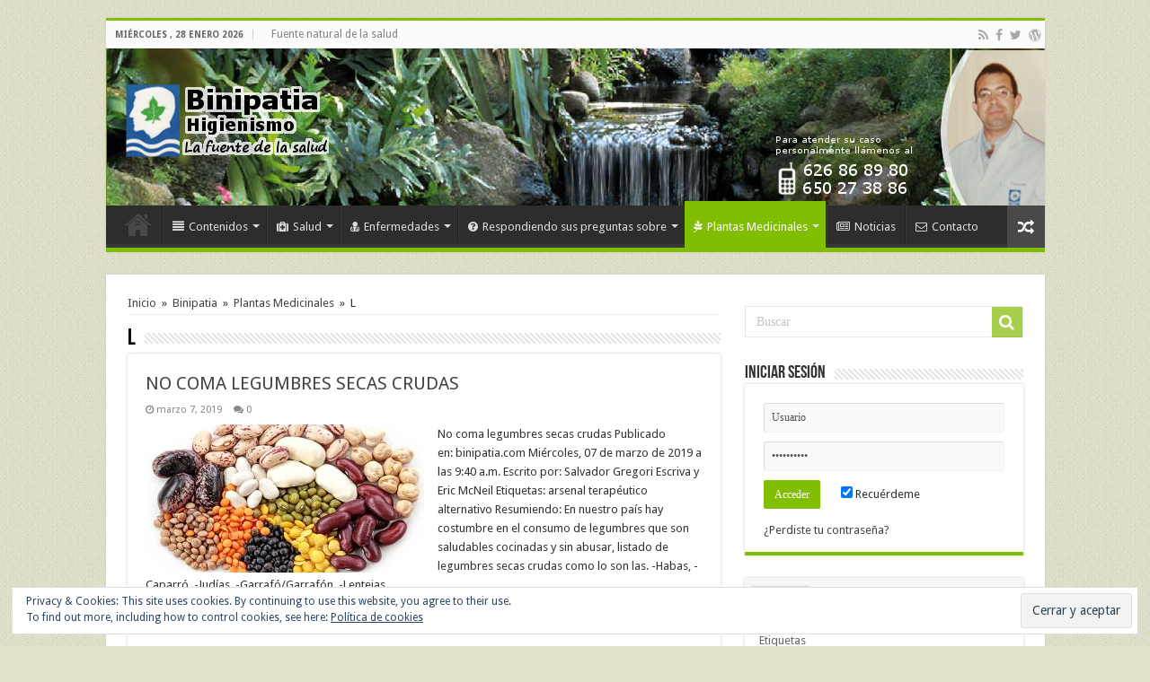

--- FILE ---
content_type: text/html; charset=UTF-8
request_url: http://www.binipatia.com/category/binipatia/plantas-medicinales/l-plantas-medicinales/
body_size: 31254
content:
<!DOCTYPE html>
<html lang="es" prefix="og: http://ogp.me/ns#">
<head>
<meta charset="UTF-8" />
<link rel="profile" href="http://gmpg.org/xfn/11" />
<link rel="pingback" href="http://www.binipatia.com/xmlrpc.php" />
<meta name='robots' content='index, follow, max-image-preview:large, max-snippet:-1, max-video-preview:-1' />

	<!-- This site is optimized with the Yoast SEO plugin v23.2 - https://yoast.com/wordpress/plugins/seo/ -->
	<title>L archivos - Binipatia e higienismo</title>
	<link rel="canonical" href="http://www.binipatia.com/category/binipatia/plantas-medicinales/l-plantas-medicinales/" />
	<meta property="og:locale" content="es_ES" />
	<meta property="og:type" content="article" />
	<meta property="og:title" content="L archivos - Binipatia e higienismo" />
	<meta property="og:url" content="http://www.binipatia.com/category/binipatia/plantas-medicinales/l-plantas-medicinales/" />
	<meta property="og:site_name" content="Binipatia e higienismo" />
	<meta name="twitter:card" content="summary_large_image" />
	<meta name="twitter:site" content="@latrofologia" />
	<script type="application/ld+json" class="yoast-schema-graph">{"@context":"https://schema.org","@graph":[{"@type":"CollectionPage","@id":"http://www.binipatia.com/category/binipatia/plantas-medicinales/l-plantas-medicinales/","url":"http://www.binipatia.com/category/binipatia/plantas-medicinales/l-plantas-medicinales/","name":"L archivos - Binipatia e higienismo","isPartOf":{"@id":"http://www.binipatia.com/#website"},"primaryImageOfPage":{"@id":"http://www.binipatia.com/category/binipatia/plantas-medicinales/l-plantas-medicinales/#primaryimage"},"image":{"@id":"http://www.binipatia.com/category/binipatia/plantas-medicinales/l-plantas-medicinales/#primaryimage"},"thumbnailUrl":"http://www.binipatia.com/wp-content/uploads/legumbres-secas-crudas.jpg","breadcrumb":{"@id":"http://www.binipatia.com/category/binipatia/plantas-medicinales/l-plantas-medicinales/#breadcrumb"},"inLanguage":"es"},{"@type":"ImageObject","inLanguage":"es","@id":"http://www.binipatia.com/category/binipatia/plantas-medicinales/l-plantas-medicinales/#primaryimage","url":"http://www.binipatia.com/wp-content/uploads/legumbres-secas-crudas.jpg","contentUrl":"http://www.binipatia.com/wp-content/uploads/legumbres-secas-crudas.jpg","width":620,"height":400,"caption":"Advertencia no comer esto en crudo"},{"@type":"BreadcrumbList","@id":"http://www.binipatia.com/category/binipatia/plantas-medicinales/l-plantas-medicinales/#breadcrumb","itemListElement":[{"@type":"ListItem","position":1,"name":"Portada","item":"http://www.binipatia.com/"},{"@type":"ListItem","position":2,"name":"Binipatia","item":"https://www.binipatia.com/category/binipatia/"},{"@type":"ListItem","position":3,"name":"Plantas Medicinales","item":"https://www.binipatia.com/category/binipatia/plantas-medicinales/"},{"@type":"ListItem","position":4,"name":"L"}]},{"@type":"WebSite","@id":"http://www.binipatia.com/#website","url":"http://www.binipatia.com/","name":"Binipatia e higienismo","description":"Medicina natural alternativa, plantas medicinales y remedios caseros naturales","publisher":{"@id":"http://www.binipatia.com/#/schema/person/94370a08ed79ddcdf72eb188adb47efd"},"potentialAction":[{"@type":"SearchAction","target":{"@type":"EntryPoint","urlTemplate":"http://www.binipatia.com/?s={search_term_string}"},"query-input":"required name=search_term_string"}],"inLanguage":"es"},{"@type":["Person","Organization"],"@id":"http://www.binipatia.com/#/schema/person/94370a08ed79ddcdf72eb188adb47efd","name":"admin","image":{"@type":"ImageObject","inLanguage":"es","@id":"http://www.binipatia.com/#/schema/person/image/","url":"http://www.binipatia.com/wp-content/uploads/img009.jpg","contentUrl":"http://www.binipatia.com/wp-content/uploads/img009.jpg","width":984,"height":1339,"caption":"admin"},"logo":{"@id":"http://www.binipatia.com/#/schema/person/image/"}}]}</script>
	<!-- / Yoast SEO plugin. -->


<link rel='dns-prefetch' href='//www.binipatia.com' />
<link rel='dns-prefetch' href='//stats.wp.com' />
<link rel='dns-prefetch' href='//fonts.googleapis.com' />
<link rel='dns-prefetch' href='//v0.wordpress.com' />
<link rel="alternate" type="application/rss+xml" title="Binipatia e higienismo &raquo; Feed" href="http://www.binipatia.com/feed/" />
<link rel="alternate" type="application/rss+xml" title="Binipatia e higienismo &raquo; Feed de los comentarios" href="http://www.binipatia.com/comments/feed/" />
<link rel="alternate" type="application/rss+xml" title="Binipatia e higienismo &raquo; Categoría L del feed" href="http://www.binipatia.com/category/binipatia/plantas-medicinales/l-plantas-medicinales/feed/" />
<script type="text/javascript">
/* <![CDATA[ */
window._wpemojiSettings = {"baseUrl":"https:\/\/s.w.org\/images\/core\/emoji\/15.0.3\/72x72\/","ext":".png","svgUrl":"https:\/\/s.w.org\/images\/core\/emoji\/15.0.3\/svg\/","svgExt":".svg","source":{"concatemoji":"http:\/\/www.binipatia.com\/wp-includes\/js\/wp-emoji-release.min.js"}};
/*! This file is auto-generated */
!function(i,n){var o,s,e;function c(e){try{var t={supportTests:e,timestamp:(new Date).valueOf()};sessionStorage.setItem(o,JSON.stringify(t))}catch(e){}}function p(e,t,n){e.clearRect(0,0,e.canvas.width,e.canvas.height),e.fillText(t,0,0);var t=new Uint32Array(e.getImageData(0,0,e.canvas.width,e.canvas.height).data),r=(e.clearRect(0,0,e.canvas.width,e.canvas.height),e.fillText(n,0,0),new Uint32Array(e.getImageData(0,0,e.canvas.width,e.canvas.height).data));return t.every(function(e,t){return e===r[t]})}function u(e,t,n){switch(t){case"flag":return n(e,"\ud83c\udff3\ufe0f\u200d\u26a7\ufe0f","\ud83c\udff3\ufe0f\u200b\u26a7\ufe0f")?!1:!n(e,"\ud83c\uddfa\ud83c\uddf3","\ud83c\uddfa\u200b\ud83c\uddf3")&&!n(e,"\ud83c\udff4\udb40\udc67\udb40\udc62\udb40\udc65\udb40\udc6e\udb40\udc67\udb40\udc7f","\ud83c\udff4\u200b\udb40\udc67\u200b\udb40\udc62\u200b\udb40\udc65\u200b\udb40\udc6e\u200b\udb40\udc67\u200b\udb40\udc7f");case"emoji":return!n(e,"\ud83d\udc26\u200d\u2b1b","\ud83d\udc26\u200b\u2b1b")}return!1}function f(e,t,n){var r="undefined"!=typeof WorkerGlobalScope&&self instanceof WorkerGlobalScope?new OffscreenCanvas(300,150):i.createElement("canvas"),a=r.getContext("2d",{willReadFrequently:!0}),o=(a.textBaseline="top",a.font="600 32px Arial",{});return e.forEach(function(e){o[e]=t(a,e,n)}),o}function t(e){var t=i.createElement("script");t.src=e,t.defer=!0,i.head.appendChild(t)}"undefined"!=typeof Promise&&(o="wpEmojiSettingsSupports",s=["flag","emoji"],n.supports={everything:!0,everythingExceptFlag:!0},e=new Promise(function(e){i.addEventListener("DOMContentLoaded",e,{once:!0})}),new Promise(function(t){var n=function(){try{var e=JSON.parse(sessionStorage.getItem(o));if("object"==typeof e&&"number"==typeof e.timestamp&&(new Date).valueOf()<e.timestamp+604800&&"object"==typeof e.supportTests)return e.supportTests}catch(e){}return null}();if(!n){if("undefined"!=typeof Worker&&"undefined"!=typeof OffscreenCanvas&&"undefined"!=typeof URL&&URL.createObjectURL&&"undefined"!=typeof Blob)try{var e="postMessage("+f.toString()+"("+[JSON.stringify(s),u.toString(),p.toString()].join(",")+"));",r=new Blob([e],{type:"text/javascript"}),a=new Worker(URL.createObjectURL(r),{name:"wpTestEmojiSupports"});return void(a.onmessage=function(e){c(n=e.data),a.terminate(),t(n)})}catch(e){}c(n=f(s,u,p))}t(n)}).then(function(e){for(var t in e)n.supports[t]=e[t],n.supports.everything=n.supports.everything&&n.supports[t],"flag"!==t&&(n.supports.everythingExceptFlag=n.supports.everythingExceptFlag&&n.supports[t]);n.supports.everythingExceptFlag=n.supports.everythingExceptFlag&&!n.supports.flag,n.DOMReady=!1,n.readyCallback=function(){n.DOMReady=!0}}).then(function(){return e}).then(function(){var e;n.supports.everything||(n.readyCallback(),(e=n.source||{}).concatemoji?t(e.concatemoji):e.wpemoji&&e.twemoji&&(t(e.twemoji),t(e.wpemoji)))}))}((window,document),window._wpemojiSettings);
/* ]]> */
</script>
<style id='wp-emoji-styles-inline-css' type='text/css'>

	img.wp-smiley, img.emoji {
		display: inline !important;
		border: none !important;
		box-shadow: none !important;
		height: 1em !important;
		width: 1em !important;
		margin: 0 0.07em !important;
		vertical-align: -0.1em !important;
		background: none !important;
		padding: 0 !important;
	}
</style>
<link rel='stylesheet' id='wp-block-library-css' href='http://www.binipatia.com/wp-includes/css/dist/block-library/style.min.css' type='text/css' media='all' />
<link rel='stylesheet' id='mediaelement-css' href='http://www.binipatia.com/wp-includes/js/mediaelement/mediaelementplayer-legacy.min.css' type='text/css' media='all' />
<link rel='stylesheet' id='wp-mediaelement-css' href='http://www.binipatia.com/wp-includes/js/mediaelement/wp-mediaelement.min.css' type='text/css' media='all' />
<style id='jetpack-sharing-buttons-style-inline-css' type='text/css'>
.jetpack-sharing-buttons__services-list{display:flex;flex-direction:row;flex-wrap:wrap;gap:0;list-style-type:none;margin:5px;padding:0}.jetpack-sharing-buttons__services-list.has-small-icon-size{font-size:12px}.jetpack-sharing-buttons__services-list.has-normal-icon-size{font-size:16px}.jetpack-sharing-buttons__services-list.has-large-icon-size{font-size:24px}.jetpack-sharing-buttons__services-list.has-huge-icon-size{font-size:36px}@media print{.jetpack-sharing-buttons__services-list{display:none!important}}.editor-styles-wrapper .wp-block-jetpack-sharing-buttons{gap:0;padding-inline-start:0}ul.jetpack-sharing-buttons__services-list.has-background{padding:1.25em 2.375em}
</style>
<link rel='stylesheet' id='edd-blocks-css' href='http://www.binipatia.com/wp-content/plugins/easy-digital-downloads/includes/blocks/assets/css/edd-blocks.css' type='text/css' media='all' />
<style id='classic-theme-styles-inline-css' type='text/css'>
/*! This file is auto-generated */
.wp-block-button__link{color:#fff;background-color:#32373c;border-radius:9999px;box-shadow:none;text-decoration:none;padding:calc(.667em + 2px) calc(1.333em + 2px);font-size:1.125em}.wp-block-file__button{background:#32373c;color:#fff;text-decoration:none}
</style>
<style id='global-styles-inline-css' type='text/css'>
:root{--wp--preset--aspect-ratio--square: 1;--wp--preset--aspect-ratio--4-3: 4/3;--wp--preset--aspect-ratio--3-4: 3/4;--wp--preset--aspect-ratio--3-2: 3/2;--wp--preset--aspect-ratio--2-3: 2/3;--wp--preset--aspect-ratio--16-9: 16/9;--wp--preset--aspect-ratio--9-16: 9/16;--wp--preset--color--black: #000000;--wp--preset--color--cyan-bluish-gray: #abb8c3;--wp--preset--color--white: #ffffff;--wp--preset--color--pale-pink: #f78da7;--wp--preset--color--vivid-red: #cf2e2e;--wp--preset--color--luminous-vivid-orange: #ff6900;--wp--preset--color--luminous-vivid-amber: #fcb900;--wp--preset--color--light-green-cyan: #7bdcb5;--wp--preset--color--vivid-green-cyan: #00d084;--wp--preset--color--pale-cyan-blue: #8ed1fc;--wp--preset--color--vivid-cyan-blue: #0693e3;--wp--preset--color--vivid-purple: #9b51e0;--wp--preset--gradient--vivid-cyan-blue-to-vivid-purple: linear-gradient(135deg,rgba(6,147,227,1) 0%,rgb(155,81,224) 100%);--wp--preset--gradient--light-green-cyan-to-vivid-green-cyan: linear-gradient(135deg,rgb(122,220,180) 0%,rgb(0,208,130) 100%);--wp--preset--gradient--luminous-vivid-amber-to-luminous-vivid-orange: linear-gradient(135deg,rgba(252,185,0,1) 0%,rgba(255,105,0,1) 100%);--wp--preset--gradient--luminous-vivid-orange-to-vivid-red: linear-gradient(135deg,rgba(255,105,0,1) 0%,rgb(207,46,46) 100%);--wp--preset--gradient--very-light-gray-to-cyan-bluish-gray: linear-gradient(135deg,rgb(238,238,238) 0%,rgb(169,184,195) 100%);--wp--preset--gradient--cool-to-warm-spectrum: linear-gradient(135deg,rgb(74,234,220) 0%,rgb(151,120,209) 20%,rgb(207,42,186) 40%,rgb(238,44,130) 60%,rgb(251,105,98) 80%,rgb(254,248,76) 100%);--wp--preset--gradient--blush-light-purple: linear-gradient(135deg,rgb(255,206,236) 0%,rgb(152,150,240) 100%);--wp--preset--gradient--blush-bordeaux: linear-gradient(135deg,rgb(254,205,165) 0%,rgb(254,45,45) 50%,rgb(107,0,62) 100%);--wp--preset--gradient--luminous-dusk: linear-gradient(135deg,rgb(255,203,112) 0%,rgb(199,81,192) 50%,rgb(65,88,208) 100%);--wp--preset--gradient--pale-ocean: linear-gradient(135deg,rgb(255,245,203) 0%,rgb(182,227,212) 50%,rgb(51,167,181) 100%);--wp--preset--gradient--electric-grass: linear-gradient(135deg,rgb(202,248,128) 0%,rgb(113,206,126) 100%);--wp--preset--gradient--midnight: linear-gradient(135deg,rgb(2,3,129) 0%,rgb(40,116,252) 100%);--wp--preset--font-size--small: 13px;--wp--preset--font-size--medium: 20px;--wp--preset--font-size--large: 36px;--wp--preset--font-size--x-large: 42px;--wp--preset--spacing--20: 0.44rem;--wp--preset--spacing--30: 0.67rem;--wp--preset--spacing--40: 1rem;--wp--preset--spacing--50: 1.5rem;--wp--preset--spacing--60: 2.25rem;--wp--preset--spacing--70: 3.38rem;--wp--preset--spacing--80: 5.06rem;--wp--preset--shadow--natural: 6px 6px 9px rgba(0, 0, 0, 0.2);--wp--preset--shadow--deep: 12px 12px 50px rgba(0, 0, 0, 0.4);--wp--preset--shadow--sharp: 6px 6px 0px rgba(0, 0, 0, 0.2);--wp--preset--shadow--outlined: 6px 6px 0px -3px rgba(255, 255, 255, 1), 6px 6px rgba(0, 0, 0, 1);--wp--preset--shadow--crisp: 6px 6px 0px rgba(0, 0, 0, 1);}:where(.is-layout-flex){gap: 0.5em;}:where(.is-layout-grid){gap: 0.5em;}body .is-layout-flex{display: flex;}.is-layout-flex{flex-wrap: wrap;align-items: center;}.is-layout-flex > :is(*, div){margin: 0;}body .is-layout-grid{display: grid;}.is-layout-grid > :is(*, div){margin: 0;}:where(.wp-block-columns.is-layout-flex){gap: 2em;}:where(.wp-block-columns.is-layout-grid){gap: 2em;}:where(.wp-block-post-template.is-layout-flex){gap: 1.25em;}:where(.wp-block-post-template.is-layout-grid){gap: 1.25em;}.has-black-color{color: var(--wp--preset--color--black) !important;}.has-cyan-bluish-gray-color{color: var(--wp--preset--color--cyan-bluish-gray) !important;}.has-white-color{color: var(--wp--preset--color--white) !important;}.has-pale-pink-color{color: var(--wp--preset--color--pale-pink) !important;}.has-vivid-red-color{color: var(--wp--preset--color--vivid-red) !important;}.has-luminous-vivid-orange-color{color: var(--wp--preset--color--luminous-vivid-orange) !important;}.has-luminous-vivid-amber-color{color: var(--wp--preset--color--luminous-vivid-amber) !important;}.has-light-green-cyan-color{color: var(--wp--preset--color--light-green-cyan) !important;}.has-vivid-green-cyan-color{color: var(--wp--preset--color--vivid-green-cyan) !important;}.has-pale-cyan-blue-color{color: var(--wp--preset--color--pale-cyan-blue) !important;}.has-vivid-cyan-blue-color{color: var(--wp--preset--color--vivid-cyan-blue) !important;}.has-vivid-purple-color{color: var(--wp--preset--color--vivid-purple) !important;}.has-black-background-color{background-color: var(--wp--preset--color--black) !important;}.has-cyan-bluish-gray-background-color{background-color: var(--wp--preset--color--cyan-bluish-gray) !important;}.has-white-background-color{background-color: var(--wp--preset--color--white) !important;}.has-pale-pink-background-color{background-color: var(--wp--preset--color--pale-pink) !important;}.has-vivid-red-background-color{background-color: var(--wp--preset--color--vivid-red) !important;}.has-luminous-vivid-orange-background-color{background-color: var(--wp--preset--color--luminous-vivid-orange) !important;}.has-luminous-vivid-amber-background-color{background-color: var(--wp--preset--color--luminous-vivid-amber) !important;}.has-light-green-cyan-background-color{background-color: var(--wp--preset--color--light-green-cyan) !important;}.has-vivid-green-cyan-background-color{background-color: var(--wp--preset--color--vivid-green-cyan) !important;}.has-pale-cyan-blue-background-color{background-color: var(--wp--preset--color--pale-cyan-blue) !important;}.has-vivid-cyan-blue-background-color{background-color: var(--wp--preset--color--vivid-cyan-blue) !important;}.has-vivid-purple-background-color{background-color: var(--wp--preset--color--vivid-purple) !important;}.has-black-border-color{border-color: var(--wp--preset--color--black) !important;}.has-cyan-bluish-gray-border-color{border-color: var(--wp--preset--color--cyan-bluish-gray) !important;}.has-white-border-color{border-color: var(--wp--preset--color--white) !important;}.has-pale-pink-border-color{border-color: var(--wp--preset--color--pale-pink) !important;}.has-vivid-red-border-color{border-color: var(--wp--preset--color--vivid-red) !important;}.has-luminous-vivid-orange-border-color{border-color: var(--wp--preset--color--luminous-vivid-orange) !important;}.has-luminous-vivid-amber-border-color{border-color: var(--wp--preset--color--luminous-vivid-amber) !important;}.has-light-green-cyan-border-color{border-color: var(--wp--preset--color--light-green-cyan) !important;}.has-vivid-green-cyan-border-color{border-color: var(--wp--preset--color--vivid-green-cyan) !important;}.has-pale-cyan-blue-border-color{border-color: var(--wp--preset--color--pale-cyan-blue) !important;}.has-vivid-cyan-blue-border-color{border-color: var(--wp--preset--color--vivid-cyan-blue) !important;}.has-vivid-purple-border-color{border-color: var(--wp--preset--color--vivid-purple) !important;}.has-vivid-cyan-blue-to-vivid-purple-gradient-background{background: var(--wp--preset--gradient--vivid-cyan-blue-to-vivid-purple) !important;}.has-light-green-cyan-to-vivid-green-cyan-gradient-background{background: var(--wp--preset--gradient--light-green-cyan-to-vivid-green-cyan) !important;}.has-luminous-vivid-amber-to-luminous-vivid-orange-gradient-background{background: var(--wp--preset--gradient--luminous-vivid-amber-to-luminous-vivid-orange) !important;}.has-luminous-vivid-orange-to-vivid-red-gradient-background{background: var(--wp--preset--gradient--luminous-vivid-orange-to-vivid-red) !important;}.has-very-light-gray-to-cyan-bluish-gray-gradient-background{background: var(--wp--preset--gradient--very-light-gray-to-cyan-bluish-gray) !important;}.has-cool-to-warm-spectrum-gradient-background{background: var(--wp--preset--gradient--cool-to-warm-spectrum) !important;}.has-blush-light-purple-gradient-background{background: var(--wp--preset--gradient--blush-light-purple) !important;}.has-blush-bordeaux-gradient-background{background: var(--wp--preset--gradient--blush-bordeaux) !important;}.has-luminous-dusk-gradient-background{background: var(--wp--preset--gradient--luminous-dusk) !important;}.has-pale-ocean-gradient-background{background: var(--wp--preset--gradient--pale-ocean) !important;}.has-electric-grass-gradient-background{background: var(--wp--preset--gradient--electric-grass) !important;}.has-midnight-gradient-background{background: var(--wp--preset--gradient--midnight) !important;}.has-small-font-size{font-size: var(--wp--preset--font-size--small) !important;}.has-medium-font-size{font-size: var(--wp--preset--font-size--medium) !important;}.has-large-font-size{font-size: var(--wp--preset--font-size--large) !important;}.has-x-large-font-size{font-size: var(--wp--preset--font-size--x-large) !important;}
:where(.wp-block-post-template.is-layout-flex){gap: 1.25em;}:where(.wp-block-post-template.is-layout-grid){gap: 1.25em;}
:where(.wp-block-columns.is-layout-flex){gap: 2em;}:where(.wp-block-columns.is-layout-grid){gap: 2em;}
:root :where(.wp-block-pullquote){font-size: 1.5em;line-height: 1.6;}
</style>
<link rel='stylesheet' id='tie-style-css' href='http://www.binipatia.com/wp-content/themes/sahifa/style.css' type='text/css' media='all' />
<link rel='stylesheet' id='tie-ilightbox-skin-css' href='http://www.binipatia.com/wp-content/themes/sahifa/css/ilightbox/dark-skin/skin.css' type='text/css' media='all' />
<link rel='stylesheet' id='Droid+Sans-css' href='http://fonts.googleapis.com/css?family=Droid+Sans%3Aregular%2C700' type='text/css' media='all' />
<link rel='stylesheet' id='jetpack_css-css' href='http://www.binipatia.com/wp-content/plugins/jetpack/css/jetpack.css' type='text/css' media='all' />
<script type="text/javascript" src="http://www.binipatia.com/wp-includes/js/jquery/jquery.min.js" id="jquery-core-js"></script>
<script type="text/javascript" src="http://www.binipatia.com/wp-includes/js/jquery/jquery-migrate.min.js" id="jquery-migrate-js"></script>
<link rel="https://api.w.org/" href="http://www.binipatia.com/wp-json/" /><link rel="alternate" title="JSON" type="application/json" href="http://www.binipatia.com/wp-json/wp/v2/categories/69" /><link rel="EditURI" type="application/rsd+xml" title="RSD" href="http://www.binipatia.com/xmlrpc.php?rsd" />
<meta name="generator" content="WordPress 6.6.4" />
	<style>img#wpstats{display:none}</style>
		<meta name="generator" content="Easy Digital Downloads v3.3.3" />
<link rel="shortcut icon" href="http://www.binipatia.com/wp-content/uploads/2012/12/favicon.ico" title="Favicon" />
<!--[if IE]>
<script type="text/javascript">jQuery(document).ready(function (){ jQuery(".menu-item").has("ul").children("a").attr("aria-haspopup", "true");});</script>
<![endif]-->
<!--[if lt IE 9]>
<script src="http://www.binipatia.com/wp-content/themes/sahifa/js/html5.js"></script>
<script src="http://www.binipatia.com/wp-content/themes/sahifa/js/selectivizr-min.js"></script>
<![endif]-->
<!--[if IE 9]>
<link rel="stylesheet" type="text/css" media="all" href="http://www.binipatia.com/wp-content/themes/sahifa/css/ie9.css" />
<![endif]-->
<!--[if IE 8]>
<link rel="stylesheet" type="text/css" media="all" href="http://www.binipatia.com/wp-content/themes/sahifa/css/ie8.css" />
<![endif]-->
<!--[if IE 7]>
<link rel="stylesheet" type="text/css" media="all" href="http://www.binipatia.com/wp-content/themes/sahifa/css/ie7.css" />
<![endif]-->


<meta name="viewport" content="width=device-width, initial-scale=1.0" />

<!-- Global site tag (gtag.js) - Google Analytics -->
<script async src="https://www.googletagmanager.com/gtag/js?id=UA-126194230-1"></script>
<script>
  window.dataLayer = window.dataLayer || [];
  function gtag(){dataLayer.push(arguments);}
  gtag('js', new Date());

  gtag('config', 'UA-126194230-1');
</script>

<!-- Google Tag Manager -->
<script>(function(w,d,s,l,i){w[l]=w[l]||[];w[l].push({'gtm.start':
new Date().getTime(),event:'gtm.js'});var f=d.getElementsByTagName(s)[0],
j=d.createElement(s),dl=l!='dataLayer'?'&l='+l:'';j.async=true;j.src=
'https://www.googletagmanager.com/gtm.js?id='+i+dl;f.parentNode.insertBefore(j,f);
})(window,document,'script','dataLayer','GTM-PN3FR7X');</script>
<!-- End Google Tag Manager -->



<style type="text/css" media="screen">

body{
	font-family: 'Droid Sans';
}

::-webkit-scrollbar {
	width: 8px;
	height:8px;
}

#main-nav,
.cat-box-content,
#sidebar .widget-container,
.post-listing,
#commentform {
	border-bottom-color: #81bd00;
}

.search-block .search-button,
#topcontrol,
#main-nav ul li.current-menu-item a,
#main-nav ul li.current-menu-item a:hover,
#main-nav ul li.current_page_parent a,
#main-nav ul li.current_page_parent a:hover,
#main-nav ul li.current-menu-parent a,
#main-nav ul li.current-menu-parent a:hover,
#main-nav ul li.current-page-ancestor a,
#main-nav ul li.current-page-ancestor a:hover,
.pagination span.current,
.share-post span.share-text,
.flex-control-paging li a.flex-active,
.ei-slider-thumbs li.ei-slider-element,
.review-percentage .review-item span span,
.review-final-score,
.button,
a.button,
a.more-link,
#main-content input[type="submit"],
.form-submit #submit,
#login-form .login-button,
.widget-feedburner .feedburner-subscribe,
input[type="submit"],
#buddypress button,
#buddypress a.button,
#buddypress input[type=submit],
#buddypress input[type=reset],
#buddypress ul.button-nav li a,
#buddypress div.generic-button a,
#buddypress .comment-reply-link,
#buddypress div.item-list-tabs ul li a span,
#buddypress div.item-list-tabs ul li.selected a,
#buddypress div.item-list-tabs ul li.current a,
#buddypress #members-directory-form div.item-list-tabs ul li.selected span,
#members-list-options a.selected,
#groups-list-options a.selected,
body.dark-skin #buddypress div.item-list-tabs ul li a span,
body.dark-skin #buddypress div.item-list-tabs ul li.selected a,
body.dark-skin #buddypress div.item-list-tabs ul li.current a,
body.dark-skin #members-list-options a.selected,
body.dark-skin #groups-list-options a.selected,
.search-block-large .search-button,
#featured-posts .flex-next:hover,
#featured-posts .flex-prev:hover,
a.tie-cart span.shooping-count,
.woocommerce span.onsale,
.woocommerce-page span.onsale ,
.woocommerce .widget_price_filter .ui-slider .ui-slider-handle,
.woocommerce-page .widget_price_filter .ui-slider .ui-slider-handle,
#check-also-close,
a.post-slideshow-next,
a.post-slideshow-prev,
.widget_price_filter .ui-slider .ui-slider-handle,
.quantity .minus:hover,
.quantity .plus:hover,
.mejs-container .mejs-controls .mejs-time-rail .mejs-time-current,
#reading-position-indicator  {
	background-color:#81bd00;
}

::-webkit-scrollbar-thumb{
	background-color:#81bd00 !important;
}

#theme-footer,
#theme-header,
.top-nav ul li.current-menu-item:before,
#main-nav .menu-sub-content ,
#main-nav ul ul,
#check-also-box {
	border-top-color: #81bd00;
}

.search-block:after {
	border-right-color:#81bd00;
}

body.rtl .search-block:after {
	border-left-color:#81bd00;
}

#main-nav ul > li.menu-item-has-children:hover > a:after,
#main-nav ul > li.mega-menu:hover > a:after {
	border-color:transparent transparent #81bd00;
}

.widget.timeline-posts li a:hover,
.widget.timeline-posts li a:hover span.tie-date {
	color: #81bd00;
}

.widget.timeline-posts li a:hover span.tie-date:before {
	background: #81bd00;
	border-color: #81bd00;
}

#order_review,
#order_review_heading {
	border-color: #81bd00;
}


body {
	background-color: #e2e2c6 !important;
	background-image : url(http://www.binipatia.com/wp-content/themes/sahifa/images/patterns/body-bg1.png);
	background-position: top center;
}

body.single .post .entry a, body.page .post .entry a {
	color: #0919f0;
	text-decoration: underline;
}
		
#theme-header {
		background-image: url('http://www.binipatia.com/wp-content/uploads/fuente_natural10-1.jpg') !important; 
	background-repeat:no-repeat !important; 
		}


</style>

		<script type="text/javascript">
			/* <![CDATA[ */
				var sf_position = '0';
				var sf_templates = "<a href=\"{search_url_escaped}\">Ver Todos los Resultados<\/a>";
				var sf_input = '.search-live';
				jQuery(document).ready(function(){
					jQuery(sf_input).ajaxyLiveSearch({"expand":false,"searchUrl":"http:\/\/www.binipatia.com\/?s=%s","text":"Search","delay":500,"iwidth":180,"width":315,"ajaxUrl":"http:\/\/www.binipatia.com\/wp-admin\/admin-ajax.php","rtl":0});
					jQuery(".live-search_ajaxy-selective-input").keyup(function() {
						var width = jQuery(this).val().length * 8;
						if(width < 50) {
							width = 50;
						}
						jQuery(this).width(width);
					});
					jQuery(".live-search_ajaxy-selective-search").click(function() {
						jQuery(this).find(".live-search_ajaxy-selective-input").focus();
					});
					jQuery(".live-search_ajaxy-selective-close").click(function() {
						jQuery(this).parent().remove();
					});
				});
			/* ]]> */
		</script>
		</head>
<body id="top" class="archive category category-l-plantas-medicinales category-69 edd-js-none lazy-enabled">

<div class="wrapper-outer">

	<div class="background-cover"></div>

	<aside id="slide-out">

			<div class="search-mobile">
			<form method="get" id="searchform-mobile" action="http://www.binipatia.com/">
				<button class="search-button" type="submit" value="Buscar"><i class="fa fa-search"></i></button>
				<input type="text" id="s-mobile" name="s" title="Buscar" value="Buscar" onfocus="if (this.value == 'Buscar') {this.value = '';}" onblur="if (this.value == '') {this.value = 'Buscar';}"  />
			</form>
		</div><!-- .search-mobile /-->
	
			<div class="social-icons">
		<a class="ttip-none" title="Rss" href="http://www.binipatia.com/feed/" target="_blank"><i class="fa fa-rss"></i></a><a class="ttip-none" title="Facebook" href="http://www.facebook.com/pages/Binipatia/410227029043428" target="_blank"><i class="fa fa-facebook"></i></a><a class="ttip-none" title="Twitter" href="https://twitter.com/Binipatia" target="_blank"><i class="fa fa-twitter"></i></a><a class="ttip-none" title="WordPress" href="http://www.binipatia.com" target="_blank"><i class="fa fa-wordpress"></i></a>
			</div>

	
		<div id="mobile-menu" ></div>
	</aside><!-- #slide-out /-->

		<div id="wrapper" class="boxed">
		<div class="inner-wrapper">

		<header id="theme-header" class="theme-header">
						<div id="top-nav" class="top-nav">
				<div class="container">

							<span class="today-date">miércoles ,  28  enero 2026</span>
				<div class="top-menu"><ul id="menu-menu-superior" class="menu"><li id="menu-item-4" class="menu-item menu-item-type-custom menu-item-object-custom menu-item-4"><a>Fuente natural de la salud</a></li>
</ul></div>
			<div class="social-icons">
		<a class="ttip-none" title="Rss" href="http://www.binipatia.com/feed/" target="_blank"><i class="fa fa-rss"></i></a><a class="ttip-none" title="Facebook" href="http://www.facebook.com/pages/Binipatia/410227029043428" target="_blank"><i class="fa fa-facebook"></i></a><a class="ttip-none" title="Twitter" href="https://twitter.com/Binipatia" target="_blank"><i class="fa fa-twitter"></i></a><a class="ttip-none" title="WordPress" href="http://www.binipatia.com" target="_blank"><i class="fa fa-wordpress"></i></a>
			</div>

	
	
				</div><!-- .container /-->
			</div><!-- .top-menu /-->
			
		<div class="header-content">

					<a id="slide-out-open" class="slide-out-open" href="#"><span></span></a>
		
			<div class="logo" style=" margin-top:10px; margin-bottom:5px;">
			<h2>								<a title="Binipatia e higienismo" href="http://www.binipatia.com/">
					<img src="http://www.binipatia.com/wp-content/uploads/logo_en_foto101.png" alt="Binipatia e higienismo"  /><strong>Binipatia e higienismo Medicina natural alternativa, plantas medicinales y remedios caseros naturales</strong>
				</a>
			</h2>			</div><!-- .logo /-->
						<div class="clear"></div>

		</div>
													<nav id="main-nav">
				<div class="container">

				
					<div class="main-menu"><ul id="menu-binipatia" class="menu"><li id="menu-item-5" class="menu-item menu-item-type-custom menu-item-object-custom menu-item-home menu-item-5"><a href="http://www.binipatia.com">Inicio</a></li>
<li id="menu-item-11" class="menu-item menu-item-type-taxonomy menu-item-object-category menu-item-has-children menu-item-11"><a href="http://www.binipatia.com/category/binipatia/contenidos/"><i class="fa fa-align-justify"></i>Contenidos</a>
<ul class="sub-menu menu-sub-content">
	<li id="menu-item-9666" class="menu-item menu-item-type-custom menu-item-object-custom menu-item-9666"><a href="http://www.binipatia.com/trofologia/">Trofología</a></li>
	<li id="menu-item-8021" class="menu-item menu-item-type-taxonomy menu-item-object-category menu-item-has-children menu-item-8021"><a href="http://www.binipatia.com/category/binipatia/contenidos/sustancias-super-nutritivas/">Sustancias super nutritivas</a>
	<ul class="sub-menu menu-sub-content">
		<li id="menu-item-8023" class="menu-item menu-item-type-taxonomy menu-item-object-category menu-item-8023"><a href="http://www.binipatia.com/category/binipatia/contenidos/sustancias-super-nutritivas/a-sustancias-super-nutritivas/">A</a></li>
		<li id="menu-item-8027" class="menu-item menu-item-type-taxonomy menu-item-object-category menu-item-8027"><a href="http://www.binipatia.com/category/binipatia/contenidos/sustancias-super-nutritivas/bs/">B</a></li>
		<li id="menu-item-8028" class="menu-item menu-item-type-taxonomy menu-item-object-category menu-item-8028"><a href="http://www.binipatia.com/category/binipatia/contenidos/sustancias-super-nutritivas/cs/">C</a></li>
		<li id="menu-item-8029" class="menu-item menu-item-type-taxonomy menu-item-object-category menu-item-8029"><a href="http://www.binipatia.com/category/binipatia/contenidos/sustancias-super-nutritivas/ds/">D</a></li>
		<li id="menu-item-8030" class="menu-item menu-item-type-taxonomy menu-item-object-category menu-item-8030"><a href="http://www.binipatia.com/category/binipatia/contenidos/sustancias-super-nutritivas/es/">E</a></li>
		<li id="menu-item-8031" class="menu-item menu-item-type-taxonomy menu-item-object-category menu-item-8031"><a href="http://www.binipatia.com/category/binipatia/contenidos/sustancias-super-nutritivas/fs/">F</a></li>
		<li id="menu-item-8032" class="menu-item menu-item-type-taxonomy menu-item-object-category menu-item-8032"><a href="http://www.binipatia.com/category/binipatia/contenidos/sustancias-super-nutritivas/gs/">G</a></li>
		<li id="menu-item-8033" class="menu-item menu-item-type-taxonomy menu-item-object-category menu-item-8033"><a href="http://www.binipatia.com/category/binipatia/contenidos/sustancias-super-nutritivas/hs/">H</a></li>
		<li id="menu-item-8034" class="menu-item menu-item-type-taxonomy menu-item-object-category menu-item-8034"><a href="http://www.binipatia.com/category/binipatia/contenidos/sustancias-super-nutritivas/is/">I</a></li>
		<li id="menu-item-8035" class="menu-item menu-item-type-taxonomy menu-item-object-category menu-item-8035"><a href="http://www.binipatia.com/category/binipatia/contenidos/sustancias-super-nutritivas/js/">J</a></li>
		<li id="menu-item-8036" class="menu-item menu-item-type-taxonomy menu-item-object-category menu-item-8036"><a href="http://www.binipatia.com/category/binipatia/contenidos/sustancias-super-nutritivas/ks/">K</a></li>
		<li id="menu-item-8037" class="menu-item menu-item-type-taxonomy menu-item-object-category menu-item-8037"><a href="http://www.binipatia.com/category/binipatia/contenidos/sustancias-super-nutritivas/ls/">L</a></li>
		<li id="menu-item-8038" class="menu-item menu-item-type-taxonomy menu-item-object-category menu-item-8038"><a href="http://www.binipatia.com/category/binipatia/contenidos/sustancias-super-nutritivas/ms/">M</a></li>
		<li id="menu-item-8039" class="menu-item menu-item-type-taxonomy menu-item-object-category menu-item-8039"><a href="http://www.binipatia.com/category/binipatia/contenidos/sustancias-super-nutritivas/ns/">N</a></li>
		<li id="menu-item-8040" class="menu-item menu-item-type-taxonomy menu-item-object-category menu-item-8040"><a href="http://www.binipatia.com/category/binipatia/contenidos/sustancias-super-nutritivas/os/">O</a></li>
		<li id="menu-item-8041" class="menu-item menu-item-type-taxonomy menu-item-object-category menu-item-8041"><a href="http://www.binipatia.com/category/binipatia/contenidos/sustancias-super-nutritivas/ps/">P</a></li>
		<li id="menu-item-8042" class="menu-item menu-item-type-taxonomy menu-item-object-category menu-item-8042"><a href="http://www.binipatia.com/category/binipatia/contenidos/sustancias-super-nutritivas/qs/">Q</a></li>
		<li id="menu-item-8043" class="menu-item menu-item-type-taxonomy menu-item-object-category menu-item-8043"><a href="http://www.binipatia.com/category/binipatia/contenidos/sustancias-super-nutritivas/rs/">R</a></li>
		<li id="menu-item-8044" class="menu-item menu-item-type-taxonomy menu-item-object-category menu-item-8044"><a href="http://www.binipatia.com/category/binipatia/contenidos/sustancias-super-nutritivas/ss/">S</a></li>
		<li id="menu-item-8045" class="menu-item menu-item-type-taxonomy menu-item-object-category menu-item-8045"><a href="http://www.binipatia.com/category/binipatia/contenidos/sustancias-super-nutritivas/ts/">T</a></li>
		<li id="menu-item-8046" class="menu-item menu-item-type-taxonomy menu-item-object-category menu-item-8046"><a href="http://www.binipatia.com/category/binipatia/contenidos/sustancias-super-nutritivas/us/">U</a></li>
		<li id="menu-item-8047" class="menu-item menu-item-type-taxonomy menu-item-object-category menu-item-8047"><a href="http://www.binipatia.com/category/binipatia/contenidos/sustancias-super-nutritivas/vs/">V</a></li>
		<li id="menu-item-8048" class="menu-item menu-item-type-taxonomy menu-item-object-category menu-item-8048"><a href="http://www.binipatia.com/category/binipatia/contenidos/sustancias-super-nutritivas/ws/">W</a></li>
		<li id="menu-item-8049" class="menu-item menu-item-type-taxonomy menu-item-object-category menu-item-8049"><a href="http://www.binipatia.com/category/binipatia/contenidos/sustancias-super-nutritivas/xs/">X</a></li>
		<li id="menu-item-8050" class="menu-item menu-item-type-taxonomy menu-item-object-category menu-item-8050"><a href="http://www.binipatia.com/category/binipatia/contenidos/sustancias-super-nutritivas/ys/">Y</a></li>
		<li id="menu-item-8051" class="menu-item menu-item-type-taxonomy menu-item-object-category menu-item-8051"><a href="http://www.binipatia.com/category/binipatia/contenidos/sustancias-super-nutritivas/zs/">Z</a></li>
	</ul>
</li>
	<li id="menu-item-5240" class="menu-item menu-item-type-taxonomy menu-item-object-category menu-item-has-children menu-item-5240"><a href="http://www.binipatia.com/category/binipatia/salud/recetas-menus-ensaladas-pures-cremas-sopas-salsas-sandwiches-batidos-zumos/">Recetas</a>
	<ul class="sub-menu menu-sub-content">
		<li id="menu-item-6039" class="menu-item menu-item-type-taxonomy menu-item-object-category menu-item-6039"><a href="http://www.binipatia.com/category/binipatia/salud/recetas-menus-ensaladas-pures-cremas-sopas-salsas-sandwiches-batidos-zumos/aderezos/">Aderezos</a></li>
		<li id="menu-item-6040" class="menu-item menu-item-type-taxonomy menu-item-object-category menu-item-6040"><a href="http://www.binipatia.com/category/binipatia/salud/recetas-menus-ensaladas-pures-cremas-sopas-salsas-sandwiches-batidos-zumos/arroces/">Arroces</a></li>
		<li id="menu-item-6041" class="menu-item menu-item-type-taxonomy menu-item-object-category menu-item-6041"><a href="http://www.binipatia.com/category/binipatia/salud/recetas-menus-ensaladas-pures-cremas-sopas-salsas-sandwiches-batidos-zumos/batidos/">Batidos</a></li>
		<li id="menu-item-6042" class="menu-item menu-item-type-taxonomy menu-item-object-category menu-item-6042"><a href="http://www.binipatia.com/category/binipatia/salud/recetas-menus-ensaladas-pures-cremas-sopas-salsas-sandwiches-batidos-zumos/bocadillos/">Bocadillos</a></li>
		<li id="menu-item-6043" class="menu-item menu-item-type-taxonomy menu-item-object-category menu-item-6043"><a href="http://www.binipatia.com/category/binipatia/salud/recetas-menus-ensaladas-pures-cremas-sopas-salsas-sandwiches-batidos-zumos/carnes/">Carnes</a></li>
		<li id="menu-item-6044" class="menu-item menu-item-type-taxonomy menu-item-object-category menu-item-6044"><a href="http://www.binipatia.com/category/binipatia/salud/recetas-menus-ensaladas-pures-cremas-sopas-salsas-sandwiches-batidos-zumos/cereales/">Cereales</a></li>
		<li id="menu-item-6045" class="menu-item menu-item-type-taxonomy menu-item-object-category menu-item-6045"><a href="http://www.binipatia.com/category/binipatia/salud/recetas-menus-ensaladas-pures-cremas-sopas-salsas-sandwiches-batidos-zumos/cremas/">Cremas</a></li>
		<li id="menu-item-6046" class="menu-item menu-item-type-taxonomy menu-item-object-category menu-item-6046"><a href="http://www.binipatia.com/category/binipatia/salud/recetas-menus-ensaladas-pures-cremas-sopas-salsas-sandwiches-batidos-zumos/ensaladas/">Ensaladas</a></li>
		<li id="menu-item-6047" class="menu-item menu-item-type-taxonomy menu-item-object-category menu-item-6047"><a href="http://www.binipatia.com/category/binipatia/salud/recetas-menus-ensaladas-pures-cremas-sopas-salsas-sandwiches-batidos-zumos/entrantes/">Entrantes</a></li>
		<li id="menu-item-6048" class="menu-item menu-item-type-taxonomy menu-item-object-category menu-item-6048"><a href="http://www.binipatia.com/category/binipatia/salud/recetas-menus-ensaladas-pures-cremas-sopas-salsas-sandwiches-batidos-zumos/estofados-guisados-potajes-etc/">Estofados, guisados, Potajes, etc.</a></li>
		<li id="menu-item-6049" class="menu-item menu-item-type-taxonomy menu-item-object-category menu-item-6049"><a href="http://www.binipatia.com/category/binipatia/salud/recetas-menus-ensaladas-pures-cremas-sopas-salsas-sandwiches-batidos-zumos/frutas/">Frutas</a></li>
		<li id="menu-item-6050" class="menu-item menu-item-type-taxonomy menu-item-object-category menu-item-6050"><a href="http://www.binipatia.com/category/binipatia/salud/recetas-menus-ensaladas-pures-cremas-sopas-salsas-sandwiches-batidos-zumos/helados/">Helados</a></li>
		<li id="menu-item-6051" class="menu-item menu-item-type-taxonomy menu-item-object-category menu-item-6051"><a href="http://www.binipatia.com/category/binipatia/salud/recetas-menus-ensaladas-pures-cremas-sopas-salsas-sandwiches-batidos-zumos/hortalizas-y-verduras/">Hortalizas y verduras</a></li>
		<li id="menu-item-6052" class="menu-item menu-item-type-taxonomy menu-item-object-category menu-item-6052"><a href="http://www.binipatia.com/category/binipatia/salud/recetas-menus-ensaladas-pures-cremas-sopas-salsas-sandwiches-batidos-zumos/huevos/">Huevos</a></li>
		<li id="menu-item-6028" class="menu-item menu-item-type-taxonomy menu-item-object-category menu-item-6028"><a href="http://www.binipatia.com/category/binipatia/salud/recetas-menus-ensaladas-pures-cremas-sopas-salsas-sandwiches-batidos-zumos/leche-vegetales/">Leche vegetales</a></li>
		<li id="menu-item-6029" class="menu-item menu-item-type-taxonomy menu-item-object-category menu-item-6029"><a href="http://www.binipatia.com/category/binipatia/salud/recetas-menus-ensaladas-pures-cremas-sopas-salsas-sandwiches-batidos-zumos/legumbres/">Legumbres</a></li>
		<li id="menu-item-6030" class="menu-item menu-item-type-taxonomy menu-item-object-category menu-item-6030"><a href="http://www.binipatia.com/category/binipatia/salud/recetas-menus-ensaladas-pures-cremas-sopas-salsas-sandwiches-batidos-zumos/menus/">Menús</a></li>
		<li id="menu-item-6031" class="menu-item menu-item-type-taxonomy menu-item-object-category menu-item-6031"><a href="http://www.binipatia.com/category/binipatia/salud/recetas-menus-ensaladas-pures-cremas-sopas-salsas-sandwiches-batidos-zumos/pastas/">Pastas</a></li>
		<li id="menu-item-6032" class="menu-item menu-item-type-taxonomy menu-item-object-category menu-item-6032"><a href="http://www.binipatia.com/category/binipatia/salud/recetas-menus-ensaladas-pures-cremas-sopas-salsas-sandwiches-batidos-zumos/pasteles-tartas-etc/">Pasteles, tartas, etc.</a></li>
		<li id="menu-item-6033" class="menu-item menu-item-type-taxonomy menu-item-object-category menu-item-6033"><a href="http://www.binipatia.com/category/binipatia/salud/recetas-menus-ensaladas-pures-cremas-sopas-salsas-sandwiches-batidos-zumos/pescado/">Pescado</a></li>
		<li id="menu-item-6034" class="menu-item menu-item-type-taxonomy menu-item-object-category menu-item-6034"><a href="http://www.binipatia.com/category/binipatia/salud/recetas-menus-ensaladas-pures-cremas-sopas-salsas-sandwiches-batidos-zumos/postres/">Postres</a></li>
		<li id="menu-item-6035" class="menu-item menu-item-type-taxonomy menu-item-object-category menu-item-6035"><a href="http://www.binipatia.com/category/binipatia/salud/recetas-menus-ensaladas-pures-cremas-sopas-salsas-sandwiches-batidos-zumos/pures/">Purés</a></li>
		<li id="menu-item-6036" class="menu-item menu-item-type-taxonomy menu-item-object-category menu-item-6036"><a href="http://www.binipatia.com/category/binipatia/salud/recetas-menus-ensaladas-pures-cremas-sopas-salsas-sandwiches-batidos-zumos/salsas/">Salsas</a></li>
		<li id="menu-item-6037" class="menu-item menu-item-type-taxonomy menu-item-object-category menu-item-6037"><a href="http://www.binipatia.com/category/binipatia/salud/recetas-menus-ensaladas-pures-cremas-sopas-salsas-sandwiches-batidos-zumos/sandwiches/">Sandwiches</a></li>
		<li id="menu-item-6038" class="menu-item menu-item-type-taxonomy menu-item-object-category menu-item-6038"><a href="http://www.binipatia.com/category/binipatia/salud/recetas-menus-ensaladas-pures-cremas-sopas-salsas-sandwiches-batidos-zumos/sopas/">Sopas</a></li>
		<li id="menu-item-6027" class="menu-item menu-item-type-taxonomy menu-item-object-category menu-item-6027"><a href="http://www.binipatia.com/category/binipatia/salud/recetas-menus-ensaladas-pures-cremas-sopas-salsas-sandwiches-batidos-zumos/zumos/">Zumos</a></li>
	</ul>
</li>
	<li id="menu-item-84" class="menu-item menu-item-type-taxonomy menu-item-object-category menu-item-84"><a href="http://www.binipatia.com/category/binipatia/contenidos/huerto-biologico-ecologico/">Huerto biológico ecológico</a></li>
	<li id="menu-item-82" class="menu-item menu-item-type-taxonomy menu-item-object-category menu-item-82"><a href="http://www.binipatia.com/category/binipatia/contenidos/documentos-cientificos/">Documentos científicos</a></li>
	<li id="menu-item-10815" class="menu-item menu-item-type-taxonomy menu-item-object-category menu-item-has-children menu-item-10815"><a href="http://www.binipatia.com/category/videos/">Videos</a>
	<ul class="sub-menu menu-sub-content">
		<li id="menu-item-10823" class="menu-item menu-item-type-custom menu-item-object-custom menu-item-10823"><a href="http://www.binipatia.com/category/videos/documentales-cientificos/">Documentales científicos</a></li>
		<li id="menu-item-10824" class="menu-item menu-item-type-custom menu-item-object-custom menu-item-10824"><a href="http://www.binipatia.com/category/videos/documentales-criticos/">Documentales críticos</a></li>
		<li id="menu-item-10825" class="menu-item menu-item-type-custom menu-item-object-custom menu-item-10825"><a href="http://www.binipatia.com/category/videos/documentales-cuerpo-humano/">Documentales cuerpo humano</a></li>
	</ul>
</li>
	<li id="menu-item-10820" class="menu-item menu-item-type-custom menu-item-object-custom menu-item-10820"><a href="http://www.binipatia.com/informacion-completa/">Información completa</a></li>
	<li id="menu-item-10821" class="menu-item menu-item-type-custom menu-item-object-custom menu-item-10821"><a href="http://www.binipatia.com/quienes-somos/">¿Quiénes somos?</a></li>
</ul>
</li>
<li id="menu-item-10" class="menu-item menu-item-type-taxonomy menu-item-object-category menu-item-has-children menu-item-10"><a href="http://www.binipatia.com/category/binipatia/salud/"><i class="fa fa-medkit"></i>Salud</a>
<ul class="sub-menu menu-sub-content">
	<li id="menu-item-6074" class="menu-item menu-item-type-custom menu-item-object-custom menu-item-6074"><a href="http://www.binipatia.com/gemoterapia/">Gemoterapia</a></li>
	<li id="menu-item-291" class="menu-item menu-item-type-custom menu-item-object-custom menu-item-291"><a href="http://www.binipatia.com/homeopatia/">Homeopatia</a></li>
	<li id="menu-item-6075" class="menu-item menu-item-type-custom menu-item-object-custom menu-item-6075"><a href="http://www.binipatia.com/minerales/">Minerales</a></li>
	<li id="menu-item-299" class="menu-item menu-item-type-custom menu-item-object-custom menu-item-299"><a href="http://www.binipatia.com/los-oligoelementos/">Oligoelementos</a></li>
	<li id="menu-item-6076" class="menu-item menu-item-type-custom menu-item-object-custom menu-item-6076"><a href="http://www.binipatia.com/organoterapia/">Organoterapia</a></li>
	<li id="menu-item-6077" class="menu-item menu-item-type-custom menu-item-object-custom menu-item-6077"><a href="http://www.binipatia.com/sales-de-schussler/">Sales de Schüssler</a></li>
	<li id="menu-item-6078" class="menu-item menu-item-type-custom menu-item-object-custom menu-item-6078"><a href="http://www.binipatia.com/vitaminas/">Vitaminas</a></li>
	<li id="menu-item-6079" class="menu-item menu-item-type-custom menu-item-object-custom menu-item-6079"><a href="http://www.binipatia.com/yemoterapia/">Yemoterapia</a></li>
</ul>
</li>
<li id="menu-item-6" class="menu-item menu-item-type-taxonomy menu-item-object-category menu-item-has-children menu-item-6"><a href="http://www.binipatia.com/category/binipatia/enfermedades/"><i class="fa fa-user-md"></i>Enfermedades</a>
<ul class="sub-menu menu-sub-content">
	<li id="menu-item-33" class="menu-item menu-item-type-taxonomy menu-item-object-category menu-item-has-children menu-item-33"><a href="http://www.binipatia.com/category/binipatia/enfermedades/enfermedades-de-la-a-a-la-z/">Enfermedades de la A a la Z</a>
	<ul class="sub-menu menu-sub-content">
		<li id="menu-item-38" class="menu-item menu-item-type-taxonomy menu-item-object-category menu-item-38"><a href="http://www.binipatia.com/category/binipatia/enfermedades/enfermedades-de-la-a-a-la-z/a/">A</a></li>
		<li id="menu-item-39" class="menu-item menu-item-type-taxonomy menu-item-object-category menu-item-39"><a href="http://www.binipatia.com/category/binipatia/enfermedades/enfermedades-de-la-a-a-la-z/b/">B</a></li>
		<li id="menu-item-40" class="menu-item menu-item-type-taxonomy menu-item-object-category menu-item-40"><a href="http://www.binipatia.com/category/binipatia/enfermedades/enfermedades-de-la-a-a-la-z/c/">C</a></li>
		<li id="menu-item-41" class="menu-item menu-item-type-taxonomy menu-item-object-category menu-item-41"><a href="http://www.binipatia.com/category/binipatia/enfermedades/enfermedades-de-la-a-a-la-z/d/">D</a></li>
		<li id="menu-item-42" class="menu-item menu-item-type-taxonomy menu-item-object-category menu-item-42"><a href="http://www.binipatia.com/category/binipatia/enfermedades/enfermedades-de-la-a-a-la-z/e/">E</a></li>
		<li id="menu-item-43" class="menu-item menu-item-type-taxonomy menu-item-object-category menu-item-43"><a href="http://www.binipatia.com/category/binipatia/enfermedades/enfermedades-de-la-a-a-la-z/f/">F</a></li>
		<li id="menu-item-44" class="menu-item menu-item-type-taxonomy menu-item-object-category menu-item-44"><a href="http://www.binipatia.com/category/binipatia/enfermedades/enfermedades-de-la-a-a-la-z/g/">G</a></li>
		<li id="menu-item-45" class="menu-item menu-item-type-taxonomy menu-item-object-category menu-item-45"><a href="http://www.binipatia.com/category/binipatia/enfermedades/enfermedades-de-la-a-a-la-z/h/">H</a></li>
		<li id="menu-item-46" class="menu-item menu-item-type-taxonomy menu-item-object-category menu-item-46"><a href="http://www.binipatia.com/category/binipatia/enfermedades/enfermedades-de-la-a-a-la-z/i/">I</a></li>
		<li id="menu-item-47" class="menu-item menu-item-type-taxonomy menu-item-object-category menu-item-47"><a href="http://www.binipatia.com/category/binipatia/enfermedades/enfermedades-de-la-a-a-la-z/j/">J</a></li>
		<li id="menu-item-48" class="menu-item menu-item-type-taxonomy menu-item-object-category menu-item-48"><a href="http://www.binipatia.com/category/binipatia/enfermedades/enfermedades-de-la-a-a-la-z/k/">K</a></li>
		<li id="menu-item-49" class="menu-item menu-item-type-taxonomy menu-item-object-category menu-item-49"><a href="http://www.binipatia.com/category/binipatia/enfermedades/enfermedades-de-la-a-a-la-z/l/">L</a></li>
		<li id="menu-item-50" class="menu-item menu-item-type-taxonomy menu-item-object-category menu-item-50"><a href="http://www.binipatia.com/category/binipatia/enfermedades/enfermedades-de-la-a-a-la-z/m/">M</a></li>
		<li id="menu-item-51" class="menu-item menu-item-type-taxonomy menu-item-object-category menu-item-51"><a href="http://www.binipatia.com/category/binipatia/enfermedades/enfermedades-de-la-a-a-la-z/n/">N</a></li>
		<li id="menu-item-52" class="menu-item menu-item-type-taxonomy menu-item-object-category menu-item-52"><a href="http://www.binipatia.com/category/binipatia/enfermedades/enfermedades-de-la-a-a-la-z/n-enfermedades-de-la-a-a-la-z/">Ñ</a></li>
		<li id="menu-item-53" class="menu-item menu-item-type-taxonomy menu-item-object-category menu-item-53"><a href="http://www.binipatia.com/category/binipatia/enfermedades/enfermedades-de-la-a-a-la-z/o/">O</a></li>
		<li id="menu-item-54" class="menu-item menu-item-type-taxonomy menu-item-object-category menu-item-54"><a href="http://www.binipatia.com/category/binipatia/enfermedades/enfermedades-de-la-a-a-la-z/p/">P</a></li>
		<li id="menu-item-55" class="menu-item menu-item-type-taxonomy menu-item-object-category menu-item-55"><a href="http://www.binipatia.com/category/binipatia/enfermedades/enfermedades-de-la-a-a-la-z/q/">Q</a></li>
		<li id="menu-item-56" class="menu-item menu-item-type-taxonomy menu-item-object-category menu-item-56"><a href="http://www.binipatia.com/category/binipatia/enfermedades/enfermedades-de-la-a-a-la-z/r/">R</a></li>
		<li id="menu-item-57" class="menu-item menu-item-type-taxonomy menu-item-object-category menu-item-57"><a href="http://www.binipatia.com/category/binipatia/enfermedades/enfermedades-de-la-a-a-la-z/s/">S</a></li>
		<li id="menu-item-58" class="menu-item menu-item-type-taxonomy menu-item-object-category menu-item-58"><a href="http://www.binipatia.com/category/binipatia/enfermedades/enfermedades-de-la-a-a-la-z/t/">T</a></li>
		<li id="menu-item-59" class="menu-item menu-item-type-taxonomy menu-item-object-category menu-item-59"><a href="http://www.binipatia.com/category/binipatia/enfermedades/enfermedades-de-la-a-a-la-z/u/">U</a></li>
		<li id="menu-item-60" class="menu-item menu-item-type-taxonomy menu-item-object-category menu-item-60"><a href="http://www.binipatia.com/category/binipatia/enfermedades/enfermedades-de-la-a-a-la-z/v/">V</a></li>
		<li id="menu-item-61" class="menu-item menu-item-type-taxonomy menu-item-object-category menu-item-61"><a href="http://www.binipatia.com/category/binipatia/enfermedades/enfermedades-de-la-a-a-la-z/w/">W</a></li>
		<li id="menu-item-62" class="menu-item menu-item-type-taxonomy menu-item-object-category menu-item-62"><a href="http://www.binipatia.com/category/binipatia/enfermedades/enfermedades-de-la-a-a-la-z/x/">X</a></li>
		<li id="menu-item-63" class="menu-item menu-item-type-taxonomy menu-item-object-category menu-item-63"><a href="http://www.binipatia.com/category/binipatia/enfermedades/enfermedades-de-la-a-a-la-z/y/">Y</a></li>
		<li id="menu-item-64" class="menu-item menu-item-type-taxonomy menu-item-object-category menu-item-64"><a href="http://www.binipatia.com/category/binipatia/enfermedades/enfermedades-de-la-a-a-la-z/z/">Z</a></li>
	</ul>
</li>
</ul>
</li>
<li id="menu-item-17481" class="menu-item menu-item-type-taxonomy menu-item-object-category menu-item-has-children menu-item-17481"><a href="http://www.binipatia.com/category/binipatia/respondiendo-sus-preguntas-sobre/"><i class="fa fa-question-circle"></i>Respondiendo sus preguntas sobre</a>
<ul class="sub-menu menu-sub-content">
	<li id="menu-item-17484" class="menu-item menu-item-type-post_type menu-item-object-post menu-item-17484"><a href="http://www.binipatia.com/respondiendo-sus-preguntas-sobre-alimentacion-y-nutrientes/">Alimentación y nutrientes</a></li>
	<li id="menu-item-17514" class="menu-item menu-item-type-post_type menu-item-object-post menu-item-17514"><a href="http://www.binipatia.com/respondiendo-sus-preguntas-sobre-articulaciones-y-huesos/">Articulaciones y huesos</a></li>
	<li id="menu-item-17513" class="menu-item menu-item-type-post_type menu-item-object-post menu-item-17513"><a href="http://www.binipatia.com/respondiendo-sus-preguntas-sobre-cancer/">Cáncer</a></li>
	<li id="menu-item-17512" class="menu-item menu-item-type-post_type menu-item-object-post menu-item-17512"><a href="http://www.binipatia.com/respondiendo-sus-preguntas-sobre-diabetes-y-metabolismo/">Diabetes y metabolismo</a></li>
	<li id="menu-item-17511" class="menu-item menu-item-type-post_type menu-item-object-post menu-item-17511"><a href="http://www.binipatia.com/respondiendo-sus-preguntas-sobre-enfermedades-cardiovasculares/">Enfermedades cardiovasculares</a></li>
	<li id="menu-item-17510" class="menu-item menu-item-type-post_type menu-item-object-post menu-item-17510"><a href="http://www.binipatia.com/respondiendo-sus-preguntas-sobre-hierbas-medicinales/">Hierbas medicinales</a></li>
	<li id="menu-item-17509" class="menu-item menu-item-type-post_type menu-item-object-post menu-item-17509"><a href="http://www.binipatia.com/respondiendo-sus-preguntas-sobre-obesidad-y-sobrepeso/">Obesidad y sobrepeso</a></li>
	<li id="menu-item-17508" class="menu-item menu-item-type-post_type menu-item-object-post menu-item-17508"><a href="http://www.binipatia.com/respondiendo-sus-preguntas-sobre-salud-gastrointestinal/">Salud gastrointestinal</a></li>
	<li id="menu-item-17507" class="menu-item menu-item-type-post_type menu-item-object-post menu-item-17507"><a href="http://www.binipatia.com/respondiendo-sus-preguntas-sobre-salud-neurologica/">Salud neurológica</a></li>
	<li id="menu-item-17506" class="menu-item menu-item-type-post_type menu-item-object-post menu-item-17506"><a href="http://www.binipatia.com/respondiendo-sus-preguntas-sobre-sistema-inmunologico/">Sistema inmunológico</a></li>
	<li id="menu-item-17505" class="menu-item menu-item-type-post_type menu-item-object-post menu-item-17505"><a href="http://www.binipatia.com/respondiendo-sus-preguntas-sobre-otros/">Otros</a></li>
</ul>
</li>
<li id="menu-item-9" class="menu-item menu-item-type-taxonomy menu-item-object-category current-category-ancestor current-menu-ancestor current-menu-parent current-category-parent menu-item-has-children menu-item-9"><a href="http://www.binipatia.com/category/binipatia/plantas-medicinales/"><i class="fa fa-pagelines"></i>Plantas Medicinales</a>
<ul class="sub-menu menu-sub-content">
	<li id="menu-item-86" class="menu-item menu-item-type-taxonomy menu-item-object-category menu-item-86"><a href="http://www.binipatia.com/category/binipatia/plantas-medicinales/a-plantas-medicinales/">A</a></li>
	<li id="menu-item-87" class="menu-item menu-item-type-taxonomy menu-item-object-category menu-item-87"><a href="http://www.binipatia.com/category/binipatia/plantas-medicinales/b-plantas-medicinales/">B</a></li>
	<li id="menu-item-88" class="menu-item menu-item-type-taxonomy menu-item-object-category menu-item-88"><a href="http://www.binipatia.com/category/binipatia/plantas-medicinales/c-plantas-medicinales/">C</a></li>
	<li id="menu-item-89" class="menu-item menu-item-type-taxonomy menu-item-object-category menu-item-89"><a href="http://www.binipatia.com/category/binipatia/plantas-medicinales/d-plantas-medicinales/">D</a></li>
	<li id="menu-item-90" class="menu-item menu-item-type-taxonomy menu-item-object-category menu-item-90"><a href="http://www.binipatia.com/category/binipatia/plantas-medicinales/e-plantas-medicinales/">E</a></li>
	<li id="menu-item-91" class="menu-item menu-item-type-taxonomy menu-item-object-category menu-item-91"><a href="http://www.binipatia.com/category/binipatia/plantas-medicinales/f-plantas-medicinales/">F</a></li>
	<li id="menu-item-92" class="menu-item menu-item-type-taxonomy menu-item-object-category menu-item-92"><a href="http://www.binipatia.com/category/binipatia/plantas-medicinales/g-plantas-medicinales/">G</a></li>
	<li id="menu-item-93" class="menu-item menu-item-type-taxonomy menu-item-object-category menu-item-93"><a href="http://www.binipatia.com/category/binipatia/plantas-medicinales/h-plantas-medicinales/">H</a></li>
	<li id="menu-item-94" class="menu-item menu-item-type-taxonomy menu-item-object-category menu-item-94"><a href="http://www.binipatia.com/category/binipatia/plantas-medicinales/i-plantas-medicinales/">I</a></li>
	<li id="menu-item-95" class="menu-item menu-item-type-taxonomy menu-item-object-category menu-item-95"><a href="http://www.binipatia.com/category/binipatia/plantas-medicinales/j-plantas-medicinales/">J</a></li>
	<li id="menu-item-96" class="menu-item menu-item-type-taxonomy menu-item-object-category menu-item-96"><a href="http://www.binipatia.com/category/binipatia/plantas-medicinales/k-plantas-medicinales/">K</a></li>
	<li id="menu-item-97" class="menu-item menu-item-type-taxonomy menu-item-object-category current-menu-item menu-item-97"><a href="http://www.binipatia.com/category/binipatia/plantas-medicinales/l-plantas-medicinales/">L</a></li>
	<li id="menu-item-98" class="menu-item menu-item-type-taxonomy menu-item-object-category menu-item-98"><a href="http://www.binipatia.com/category/binipatia/plantas-medicinales/m-plantas-medicinales/">M</a></li>
	<li id="menu-item-99" class="menu-item menu-item-type-taxonomy menu-item-object-category menu-item-99"><a href="http://www.binipatia.com/category/binipatia/plantas-medicinales/n-plantas-medicinales/">N</a></li>
	<li id="menu-item-100" class="menu-item menu-item-type-taxonomy menu-item-object-category menu-item-100"><a href="http://www.binipatia.com/category/binipatia/plantas-medicinales/n-plantas-medicinales-binipatia/">Ñ</a></li>
	<li id="menu-item-101" class="menu-item menu-item-type-taxonomy menu-item-object-category menu-item-101"><a href="http://www.binipatia.com/category/binipatia/plantas-medicinales/o-plantas-medicinales/">O</a></li>
	<li id="menu-item-10826" class="menu-item menu-item-type-custom menu-item-object-custom menu-item-10826"><a href="http://www.binipatia.com/category/binipatia/plantas-medicinales/p-plantas-medicinales/">P</a></li>
	<li id="menu-item-10827" class="menu-item menu-item-type-custom menu-item-object-custom menu-item-10827"><a href="http://www.binipatia.com/category/binipatia/plantas-medicinales/q-plantas-medicinales/">Q</a></li>
	<li id="menu-item-10828" class="menu-item menu-item-type-custom menu-item-object-custom menu-item-10828"><a href="http://www.binipatia.com/category/binipatia/plantas-medicinales/r-plantas-medicinales/">R</a></li>
	<li id="menu-item-10829" class="menu-item menu-item-type-custom menu-item-object-custom menu-item-10829"><a href="http://www.binipatia.com/category/binipatia/plantas-medicinales/s-plantas-medicinales/">S</a></li>
	<li id="menu-item-10830" class="menu-item menu-item-type-custom menu-item-object-custom menu-item-10830"><a href="http://www.binipatia.com/category/binipatia/plantas-medicinales/t-plantas-medicinales/">T</a></li>
	<li id="menu-item-10831" class="menu-item menu-item-type-custom menu-item-object-custom menu-item-10831"><a href="http://www.binipatia.com/category/binipatia/plantas-medicinales/u-plantas-medicinales/">U</a></li>
	<li id="menu-item-10832" class="menu-item menu-item-type-custom menu-item-object-custom menu-item-10832"><a href="http://www.binipatia.com/category/binipatia/plantas-medicinales/v-plantas-medicinales/">V</a></li>
	<li id="menu-item-10833" class="menu-item menu-item-type-custom menu-item-object-custom menu-item-10833"><a href="http://www.binipatia.com/category/binipatia/plantas-medicinales/w-plantas-medicinales/">W</a></li>
	<li id="menu-item-10834" class="menu-item menu-item-type-custom menu-item-object-custom menu-item-10834"><a href="http://www.binipatia.com/category/binipatia/plantas-medicinales/x-plantas-medicinales/">X</a></li>
	<li id="menu-item-10835" class="menu-item menu-item-type-custom menu-item-object-custom menu-item-10835"><a href="http://www.binipatia.com/category/binipatia/plantas-medicinales/y-plantas-medicinales/">Y</a></li>
	<li id="menu-item-10836" class="menu-item menu-item-type-custom menu-item-object-custom menu-item-10836"><a href="http://www.binipatia.com/category/binipatia/plantas-medicinales/z-plantas-medicinales/">Z</a></li>
</ul>
</li>
<li id="menu-item-10817" class="menu-item menu-item-type-taxonomy menu-item-object-category menu-item-10817"><a href="http://www.binipatia.com/category/noticias/"><i class="fa fa-newspaper-o"></i>Noticias</a></li>
<li id="menu-item-10822" class="menu-item menu-item-type-custom menu-item-object-custom menu-item-10822"><a href="http://www.binipatia.com/situacion-y-contacto/"><i class="fa fa-envelope-o"></i>Contacto</a></li>
</ul></div>										<a href="http://www.binipatia.com/?tierand=1" class="random-article ttip" title="Artículo aleatorio"><i class="fa fa-random"></i></a>
					
					
				</div>
			</nav><!-- .main-nav /-->
					</header><!-- #header /-->

	
	
	<div id="main-content" class="container">

	<div class="content">
	
	<div xmlns:v="http://rdf.data-vocabulary.org/#"  id="crumbs"><span typeof="v:Breadcrumb"><a rel="v:url" property="v:title" class="crumbs-home" href="http://www.binipatia.com">Inicio</a></span> <span class="delimiter">&raquo;</span> <span typeof="v:Breadcrumb"><a rel="v:url" property="v:title" href="http://www.binipatia.com/category/binipatia/">Binipatia</a></span> <span class="delimiter">&raquo;</span> <span typeof="v:Breadcrumb"><a rel="v:url" property="v:title" href="http://www.binipatia.com/category/binipatia/plantas-medicinales/">Plantas Medicinales</a></span> <span class="delimiter">&raquo;</span> <span class="current">L</span></div>	
			
		<div class="page-head">
		
			<h1 class="page-title">
				L			</h1>
			
						
			<div class="stripe-line"></div>

					</div>
		
				
				
		<div class="post-listing archive-box">


	<article class="item-list tie_thumb">
	
		<h2 class="post-box-title">
			<a href="http://www.binipatia.com/no-coma-legumbres-secas-crudas/">NO COMA LEGUMBRES SECAS CRUDAS</a>
		</h2>
		
		<p class="post-meta">
	
		
	<span class="tie-date"><i class="fa fa-clock-o"></i>marzo 7, 2019</span>	
	
	<span class="post-comments"><i class="fa fa-comments"></i><a href="http://www.binipatia.com/no-coma-legumbres-secas-crudas/#respond">0</a></span>
</p>
					

		
			
		
		<div class="post-thumbnail">
			<a href="http://www.binipatia.com/no-coma-legumbres-secas-crudas/">
				<img width="310" height="165" src="http://www.binipatia.com/wp-content/uploads/legumbres-secas-crudas-310x165.jpg" class="attachment-tie-medium size-tie-medium wp-post-image" alt="Peligrosos comidos en crudo" decoding="async" fetchpriority="high" srcset="http://www.binipatia.com/wp-content/uploads/legumbres-secas-crudas-310x165.jpg 310w, http://www.binipatia.com/wp-content/uploads/legumbres-secas-crudas-620x330.jpg 620w" sizes="(max-width: 310px) 100vw, 310px" data-attachment-id="15496" data-permalink="http://www.binipatia.com/no-coma-legumbres-secas-crudas/legumbres-secas-crudas/" data-orig-file="http://www.binipatia.com/wp-content/uploads/legumbres-secas-crudas.jpg" data-orig-size="620,400" data-comments-opened="1" data-image-meta="{&quot;aperture&quot;:&quot;0&quot;,&quot;credit&quot;:&quot;&quot;,&quot;camera&quot;:&quot;&quot;,&quot;caption&quot;:&quot;&quot;,&quot;created_timestamp&quot;:&quot;0&quot;,&quot;copyright&quot;:&quot;&quot;,&quot;focal_length&quot;:&quot;0&quot;,&quot;iso&quot;:&quot;0&quot;,&quot;shutter_speed&quot;:&quot;0&quot;,&quot;title&quot;:&quot;&quot;,&quot;orientation&quot;:&quot;0&quot;}" data-image-title="legumbres secas crudas" data-image-description="" data-image-caption="&lt;p&gt;Advertencia no comer esto en crudo&lt;/p&gt;
" data-medium-file="http://www.binipatia.com/wp-content/uploads/legumbres-secas-crudas-300x194.jpg" data-large-file="http://www.binipatia.com/wp-content/uploads/legumbres-secas-crudas.jpg" tabindex="0" role="button" />				<span class="fa overlay-icon"></span>
			</a>
		</div><!-- post-thumbnail /-->
		
					
		<div class="entry">
			<p>No coma legumbres secas crudas Publicado en:&nbsp;binipatia.com Miércoles, 07 de marzo de 2019 a las 9:40 a.m. Escrito por:&nbsp;Salvador Gregori Escriva y Eric McNeil Etiquetas: arsenal terapéutico alternativo Resumiendo: En nuestro país hay costumbre en el consumo de legumbres que son saludables cocinadas y sin abusar, listado de legumbres secas crudas como lo son las. -Habas, -Caparró, -Judías, -Garrafó/Garrafón, -Lentejas, &hellip;</p>
			<a class="more-link" href="http://www.binipatia.com/no-coma-legumbres-secas-crudas/">Leer Más</a>
		</div>

				
		<div class="clear"></div>
	</article><!-- .item-list -->
	

	<article class="item-list tie_thumb">
	
		<h2 class="post-box-title">
			<a href="http://www.binipatia.com/el-limon-es-una-fuente-inagotable-de-salud/">EL LIMÓN ES UNA FUENTE INAGOTABLE DE SALUD</a>
		</h2>
		
		<p class="post-meta">
	
		
	<span class="tie-date"><i class="fa fa-clock-o"></i>abril 25, 2018</span>	
	
	<span class="post-comments"><i class="fa fa-comments"></i><a href="http://www.binipatia.com/el-limon-es-una-fuente-inagotable-de-salud/#comments">2</a></span>
</p>
					

		
			
		
		<div class="post-thumbnail">
			<a href="http://www.binipatia.com/el-limon-es-una-fuente-inagotable-de-salud/">
				<img width="272" height="125" src="http://www.binipatia.com/wp-content/uploads/LIMÓN-1-272x125.jpg" class="attachment-tie-medium size-tie-medium wp-post-image" alt="" decoding="async" data-attachment-id="15247" data-permalink="http://www.binipatia.com/el-limon-es-una-fuente-inagotable-de-salud/limon-3/" data-orig-file="http://www.binipatia.com/wp-content/uploads/LIMÓN-1.jpg" data-orig-size="640,425" data-comments-opened="1" data-image-meta="{&quot;aperture&quot;:&quot;0&quot;,&quot;credit&quot;:&quot;&quot;,&quot;camera&quot;:&quot;&quot;,&quot;caption&quot;:&quot;&quot;,&quot;created_timestamp&quot;:&quot;0&quot;,&quot;copyright&quot;:&quot;&quot;,&quot;focal_length&quot;:&quot;0&quot;,&quot;iso&quot;:&quot;0&quot;,&quot;shutter_speed&quot;:&quot;0&quot;,&quot;title&quot;:&quot;&quot;,&quot;orientation&quot;:&quot;0&quot;}" data-image-title="LIMÓN" data-image-description="" data-image-caption="" data-medium-file="http://www.binipatia.com/wp-content/uploads/LIMÓN-1-300x199.jpg" data-large-file="http://www.binipatia.com/wp-content/uploads/LIMÓN-1.jpg" tabindex="0" role="button" />				<span class="fa overlay-icon"></span>
			</a>
		</div><!-- post-thumbnail /-->
		
					
		<div class="entry">
			<p>El limón es una fruta extraordinaria, es utilizado en multitud de bebidas, zumos, comidas, helados, pescado, tartas, en carnes, etc, etc… Hoy vamos a hablar de sus virtudes y propiedades químico-medicinales del limón, eso sí para obtener los resultados indicados es de suma importancia cambiar los malos hábitos alimentarios, sin ello no espere milagros. Publicado en:&nbsp;binipatia.com Miércoles, 25 de abril &hellip;</p>
			<a class="more-link" href="http://www.binipatia.com/el-limon-es-una-fuente-inagotable-de-salud/">Leer Más</a>
		</div>

				
		<div class="clear"></div>
	</article><!-- .item-list -->
	

	<article class="item-list tie_lightbox">
	
		<h2 class="post-box-title">
			<a href="http://www.binipatia.com/llima/">LLIMA</a>
		</h2>
		
		<p class="post-meta">
	
		
	<span class="tie-date"><i class="fa fa-clock-o"></i>enero 12, 2014</span>	
	
	<span class="post-comments"><i class="fa fa-comments"></i><a href="http://www.binipatia.com/llima/#respond">0</a></span>
</p>
					

		
			
		
		<div class="post-thumbnail">
			<a href="http://www.binipatia.com/llima/">
				<img width="258" height="125" src="http://www.binipatia.com/wp-content/uploads/LLIMA-258x125.jpg" class="attachment-tie-medium size-tie-medium wp-post-image" alt="" decoding="async" data-attachment-id="10724" data-permalink="http://www.binipatia.com/llima/llima-2/" data-orig-file="http://www.binipatia.com/wp-content/uploads/LLIMA.jpg" data-orig-size="258,195" data-comments-opened="1" data-image-meta="{&quot;aperture&quot;:&quot;0&quot;,&quot;credit&quot;:&quot;&quot;,&quot;camera&quot;:&quot;&quot;,&quot;caption&quot;:&quot;&quot;,&quot;created_timestamp&quot;:&quot;0&quot;,&quot;copyright&quot;:&quot;&quot;,&quot;focal_length&quot;:&quot;0&quot;,&quot;iso&quot;:&quot;0&quot;,&quot;shutter_speed&quot;:&quot;0&quot;,&quot;title&quot;:&quot;&quot;}" data-image-title="LLIMA" data-image-description="" data-image-caption="" data-medium-file="http://www.binipatia.com/wp-content/uploads/LLIMA.jpg" data-large-file="http://www.binipatia.com/wp-content/uploads/LLIMA.jpg" tabindex="0" role="button" />				<span class="fa overlay-icon"></span>
			</a>
		</div><!-- post-thumbnail /-->
		
					
		<div class="entry">
			<p>El Llima es un pequeño árbol frutal perenne que puede alcanzar más de 4 m de altura. Resumiendo: Su fruto es el limón, una fruta comestible de sabor ácido y extremadamente fragante que se usa en la alimentación. Principalmente se cultivan dos especies que se distinguen claramente por el sabor amargo o dulce: bien por la corteza, que en el &hellip;</p>
			<a class="more-link" href="http://www.binipatia.com/llima/">Leer Más</a>
		</div>

				
		<div class="clear"></div>
	</article><!-- .item-list -->
	

	<article class="item-list tie_thumb">
	
		<h2 class="post-box-title">
			<a href="http://www.binipatia.com/laurel-de-san-antonio/">LAUREL DE SAN ANTONIO</a>
		</h2>
		
		<p class="post-meta">
	
		
	<span class="tie-date"><i class="fa fa-clock-o"></i>enero 12, 2014</span>	
	
	<span class="post-comments"><i class="fa fa-comments"></i><a href="http://www.binipatia.com/laurel-de-san-antonio/#respond">0</a></span>
</p>
					

		
			
		
		<div class="post-thumbnail">
			<a href="http://www.binipatia.com/laurel-de-san-antonio/">
				<img width="259" height="125" src="http://www.binipatia.com/wp-content/uploads/LAUREL-DE-SAN-ANTONIO-259x125.png" class="attachment-tie-medium size-tie-medium wp-post-image" alt="" decoding="async" loading="lazy" data-attachment-id="10718" data-permalink="http://www.binipatia.com/laurel-de-san-antonio/laurel-de-san-antonio-2/" data-orig-file="http://www.binipatia.com/wp-content/uploads/LAUREL-DE-SAN-ANTONIO.png" data-orig-size="259,194" data-comments-opened="1" data-image-meta="{&quot;aperture&quot;:&quot;0&quot;,&quot;credit&quot;:&quot;&quot;,&quot;camera&quot;:&quot;&quot;,&quot;caption&quot;:&quot;&quot;,&quot;created_timestamp&quot;:&quot;0&quot;,&quot;copyright&quot;:&quot;&quot;,&quot;focal_length&quot;:&quot;0&quot;,&quot;iso&quot;:&quot;0&quot;,&quot;shutter_speed&quot;:&quot;0&quot;,&quot;title&quot;:&quot;&quot;}" data-image-title="LAUREL DE SAN ANTONIO" data-image-description="" data-image-caption="" data-medium-file="http://www.binipatia.com/wp-content/uploads/LAUREL-DE-SAN-ANTONIO.png" data-large-file="http://www.binipatia.com/wp-content/uploads/LAUREL-DE-SAN-ANTONIO.png" tabindex="0" role="button" />				<span class="fa overlay-icon"></span>
			</a>
		</div><!-- post-thumbnail /-->
		
					
		<div class="entry">
			<p>LAUREL DE SAN ANTONIO Es una planta de la familia de las Enoteráceas que suele encontrarse en las montañas europeas o en Asia septentrional. El laurel de san antonio es una planta perenne que puede alcanzar los 2 metros de altura. Resumiendo: Crece en casi cualquier terreno, siempre que disponga de suficiente humedad. La producción de semillas es masiva, por &hellip;</p>
			<a class="more-link" href="http://www.binipatia.com/laurel-de-san-antonio/">Leer Más</a>
		</div>

				
		<div class="clear"></div>
	</article><!-- .item-list -->
	

	<article class="item-list tie_thumb">
	
		<h2 class="post-box-title">
			<a href="http://www.binipatia.com/llanten-de-hoja-estrecha/">LLANTÉN DE HOJA ESTRECHA</a>
		</h2>
		
		<p class="post-meta">
	
		
	<span class="tie-date"><i class="fa fa-clock-o"></i>enero 6, 2014</span>	
	
	<span class="post-comments"><i class="fa fa-comments"></i><a href="http://www.binipatia.com/llanten-de-hoja-estrecha/#respond">0</a></span>
</p>
					

		
			
		
		<div class="post-thumbnail">
			<a href="http://www.binipatia.com/llanten-de-hoja-estrecha/">
				<img width="272" height="125" src="http://www.binipatia.com/wp-content/uploads/LLANTÉN-DE-HOJA-ESTRECHA-272x125.jpg" class="attachment-tie-medium size-tie-medium wp-post-image" alt="" decoding="async" loading="lazy" data-attachment-id="10504" data-permalink="http://www.binipatia.com/llanten-de-hoja-estrecha/plantago-lanceolata/" data-orig-file="http://www.binipatia.com/wp-content/uploads/LLANTÉN-DE-HOJA-ESTRECHA.jpg" data-orig-size="640,480" data-comments-opened="1" data-image-meta="{&quot;aperture&quot;:&quot;0&quot;,&quot;credit&quot;:&quot;&quot;,&quot;camera&quot;:&quot;&quot;,&quot;caption&quot;:&quot;&quot;,&quot;created_timestamp&quot;:&quot;0&quot;,&quot;copyright&quot;:&quot;&quot;,&quot;focal_length&quot;:&quot;0&quot;,&quot;iso&quot;:&quot;0&quot;,&quot;shutter_speed&quot;:&quot;0&quot;,&quot;title&quot;:&quot;Plantago lanceolata&quot;}" data-image-title="Plantago lanceolata" data-image-description="" data-image-caption="" data-medium-file="http://www.binipatia.com/wp-content/uploads/LLANTÉN-DE-HOJA-ESTRECHA-300x225.jpg" data-large-file="http://www.binipatia.com/wp-content/uploads/LLANTÉN-DE-HOJA-ESTRECHA.jpg" tabindex="0" role="button" />				<span class="fa overlay-icon"></span>
			</a>
		</div><!-- post-thumbnail /-->
		
					
		<div class="entry">
			<p>El llantén de hoja estrecha es una planta herbácea perenne natural de toda Europa, Norteamérica y Asia occidental, donde crece en terrenos secos, taludes y bordes de caminos. Es una planta herbácea vivaz perteneciente a la familia de las plantagináceas, que comprende no más de 450 especies, casi todas pertenecientes al género plantago. Posee tallos florales que alcanzan 30-50 cm &hellip;</p>
			<a class="more-link" href="http://www.binipatia.com/llanten-de-hoja-estrecha/">Leer Más</a>
		</div>

				
		<div class="clear"></div>
	</article><!-- .item-list -->
	

	<article class="item-list tie_thumb">
	
		<h2 class="post-box-title">
			<a href="http://www.binipatia.com/ling-zhi/">LING ZHI</a>
		</h2>
		
		<p class="post-meta">
	
		
	<span class="tie-date"><i class="fa fa-clock-o"></i>enero 6, 2014</span>	
	
	<span class="post-comments"><i class="fa fa-comments"></i><a href="http://www.binipatia.com/ling-zhi/#respond">0</a></span>
</p>
					

		
			
		
		<div class="post-thumbnail">
			<a href="http://www.binipatia.com/ling-zhi/">
				<img width="272" height="125" src="http://www.binipatia.com/wp-content/uploads/LING-ZHI-272x125.jpg" class="attachment-tie-medium size-tie-medium wp-post-image" alt="" decoding="async" loading="lazy" data-attachment-id="10499" data-permalink="http://www.binipatia.com/ling-zhi/ling-zhi-2/" data-orig-file="http://www.binipatia.com/wp-content/uploads/LING-ZHI.jpg" data-orig-size="720,540" data-comments-opened="1" data-image-meta="{&quot;aperture&quot;:&quot;0&quot;,&quot;credit&quot;:&quot;&quot;,&quot;camera&quot;:&quot;&quot;,&quot;caption&quot;:&quot;&quot;,&quot;created_timestamp&quot;:&quot;0&quot;,&quot;copyright&quot;:&quot;&quot;,&quot;focal_length&quot;:&quot;0&quot;,&quot;iso&quot;:&quot;0&quot;,&quot;shutter_speed&quot;:&quot;0&quot;,&quot;title&quot;:&quot;&quot;}" data-image-title="LING ZHI" data-image-description="" data-image-caption="" data-medium-file="http://www.binipatia.com/wp-content/uploads/LING-ZHI-300x225.jpg" data-large-file="http://www.binipatia.com/wp-content/uploads/LING-ZHI.jpg" tabindex="0" role="button" />				<span class="fa overlay-icon"></span>
			</a>
		</div><!-- post-thumbnail /-->
		
					
		<div class="entry">
			<p>El hongo Ling Zhi (ganoderma lucidum) es un hondo de la familia de las ganodermatáceas. Publicado en: binipatia.com Escrito por: Salvador Gregori y Michelle Diggs Etiquetas: promover la salud verdadera, alimentos seleccionados, reishi Resumiendo: A la ganoderma lucidum también se la conoce con los nombres de lingzhi (lingzhi) en chino, que significa “hongo espiritual”, reishi en japonés, yeongji en coreano, mannentake en inglés. Su nombre más extensamente conocido es “reishi”. El &hellip;</p>
			<a class="more-link" href="http://www.binipatia.com/ling-zhi/">Leer Más</a>
		</div>

				
		<div class="clear"></div>
	</article><!-- .item-list -->
	

	<article class="item-list tie_thumb">
	
		<h2 class="post-box-title">
			<a href="http://www.binipatia.com/llimoner/">LLIMONER</a>
		</h2>
		
		<p class="post-meta">
	
		
	<span class="tie-date"><i class="fa fa-clock-o"></i>enero 6, 2014</span>	
	
	<span class="post-comments"><i class="fa fa-comments"></i><a href="http://www.binipatia.com/llimoner/#respond">0</a></span>
</p>
					

		
			
		
		<div class="post-thumbnail">
			<a href="http://www.binipatia.com/llimoner/">
				<img width="272" height="125" src="http://www.binipatia.com/wp-content/uploads/LIMONERO-272x125.jpg" class="attachment-tie-medium size-tie-medium wp-post-image" alt="" decoding="async" loading="lazy" data-attachment-id="10390" data-permalink="http://www.binipatia.com/llimoner/limonero/" data-orig-file="http://www.binipatia.com/wp-content/uploads/LIMONERO.jpg" data-orig-size="1024,768" data-comments-opened="1" data-image-meta="{&quot;aperture&quot;:&quot;0&quot;,&quot;credit&quot;:&quot;&quot;,&quot;camera&quot;:&quot;&quot;,&quot;caption&quot;:&quot;&quot;,&quot;created_timestamp&quot;:&quot;0&quot;,&quot;copyright&quot;:&quot;&quot;,&quot;focal_length&quot;:&quot;0&quot;,&quot;iso&quot;:&quot;0&quot;,&quot;shutter_speed&quot;:&quot;0&quot;,&quot;title&quot;:&quot;&quot;}" data-image-title="LIMONERO" data-image-description="" data-image-caption="" data-medium-file="http://www.binipatia.com/wp-content/uploads/LIMONERO-300x225.jpg" data-large-file="http://www.binipatia.com/wp-content/uploads/LIMONERO.jpg" tabindex="0" role="button" />				<span class="fa overlay-icon"></span>
			</a>
		</div><!-- post-thumbnail /-->
		
					
		<div class="entry">
			<p>El Llimioner es un pequeño árbol frutal perenne que puede alcanzar más de 4 m de altura. Su fruto es el limón, una fruta comestible de sabor ácido y extremadamente fragante que se usa en la alimentación. Resumiendo: Principalmente se cultivan dos especies que se distinguen claramente por el sabor amargo o dulce: bien por la corteza, que en el &hellip;</p>
			<a class="more-link" href="http://www.binipatia.com/llimoner/">Leer Más</a>
		</div>

				
		<div class="clear"></div>
	</article><!-- .item-list -->
	

	<article class="item-list tie_thumb">
	
		<h2 class="post-box-title">
			<a href="http://www.binipatia.com/limon/">LIMÓN</a>
		</h2>
		
		<p class="post-meta">
	
		
	<span class="tie-date"><i class="fa fa-clock-o"></i>enero 6, 2014</span>	
	
	<span class="post-comments"><i class="fa fa-comments"></i><a href="http://www.binipatia.com/limon/#respond">0</a></span>
</p>
					

		
			
		
		<div class="post-thumbnail">
			<a href="http://www.binipatia.com/limon/">
				<img width="272" height="125" src="http://www.binipatia.com/wp-content/uploads/LIMÓN-272x125.jpg" class="attachment-tie-medium size-tie-medium wp-post-image" alt="" decoding="async" loading="lazy" data-attachment-id="10385" data-permalink="http://www.binipatia.com/limon/limon-2/" data-orig-file="http://www.binipatia.com/wp-content/uploads/LIMÓN.jpg" data-orig-size="675,390" data-comments-opened="1" data-image-meta="{&quot;aperture&quot;:&quot;0&quot;,&quot;credit&quot;:&quot;&quot;,&quot;camera&quot;:&quot;&quot;,&quot;caption&quot;:&quot;&quot;,&quot;created_timestamp&quot;:&quot;0&quot;,&quot;copyright&quot;:&quot;&quot;,&quot;focal_length&quot;:&quot;0&quot;,&quot;iso&quot;:&quot;0&quot;,&quot;shutter_speed&quot;:&quot;0&quot;,&quot;title&quot;:&quot;&quot;}" data-image-title="LIMÓN" data-image-description="" data-image-caption="" data-medium-file="http://www.binipatia.com/wp-content/uploads/LIMÓN-300x173.jpg" data-large-file="http://www.binipatia.com/wp-content/uploads/LIMÓN.jpg" tabindex="0" role="button" />				<span class="fa overlay-icon"></span>
			</a>
		</div><!-- post-thumbnail /-->
		
					
		<div class="entry">
			<p>LIMÓN El Limón es un pequeño árbol frutal perenne que puede alcanzar más de 4 m de altura. Su fruto es el limón, una fruta comestible de sabor ácido y extremadamente fragante que se usa en la alimentación. Por: Salvador Gregori, binipatia.com Resumiendo: Principalmente se cultivan dos especies que se distinguen claramente por el sabor amargo o dulce: bien por &hellip;</p>
			<a class="more-link" href="http://www.binipatia.com/limon/">Leer Más</a>
		</div>

				
		<div class="clear"></div>
	</article><!-- .item-list -->
	

	<article class="item-list tie_thumb">
	
		<h2 class="post-box-title">
			<a href="http://www.binipatia.com/llanten-mayor-plantago-major/">LLANTÉN MAYOR (plantago major)</a>
		</h2>
		
		<p class="post-meta">
	
		
	<span class="tie-date"><i class="fa fa-clock-o"></i>enero 22, 2013</span>	
	
	<span class="post-comments"><i class="fa fa-comments"></i><a href="http://www.binipatia.com/llanten-mayor-plantago-major/#respond">0</a></span>
</p>
					

		
			
		
		<div class="post-thumbnail">
			<a href="http://www.binipatia.com/llanten-mayor-plantago-major/">
				<img width="272" height="125" src="http://www.binipatia.com/wp-content/uploads/2013/01/imagesCA61IJ7T-272x125.jpg" class="attachment-tie-medium size-tie-medium wp-post-image" alt="" decoding="async" loading="lazy" data-attachment-id="4669" data-permalink="http://www.binipatia.com/llanten-mayor-plantago-major/imagesca61ij7t/" data-orig-file="http://www.binipatia.com/wp-content/uploads/2013/01/imagesCA61IJ7T.jpg" data-orig-size="297,170" data-comments-opened="1" data-image-meta="{&quot;aperture&quot;:&quot;0&quot;,&quot;credit&quot;:&quot;&quot;,&quot;camera&quot;:&quot;&quot;,&quot;caption&quot;:&quot;&quot;,&quot;created_timestamp&quot;:&quot;0&quot;,&quot;copyright&quot;:&quot;&quot;,&quot;focal_length&quot;:&quot;0&quot;,&quot;iso&quot;:&quot;0&quot;,&quot;shutter_speed&quot;:&quot;0&quot;,&quot;title&quot;:&quot;&quot;}" data-image-title="imagesCA61IJ7T" data-image-description="" data-image-caption="" data-medium-file="http://www.binipatia.com/wp-content/uploads/2013/01/imagesCA61IJ7T.jpg" data-large-file="http://www.binipatia.com/wp-content/uploads/2013/01/imagesCA61IJ7T.jpg" tabindex="0" role="button" />				<span class="fa overlay-icon"></span>
			</a>
		</div><!-- post-thumbnail /-->
		
					
		<div class="entry">
			<p>Se encuentra de forma abundante en los prados húmedos, tierras cultivadas, corrales, caminos y cerca del ganado. También es frecuente verlo en medio de los caminos, sendas, por lo que es una planta comúnmente pisoteada, maltratada, sin que esto le afecte en su crecimiento. La flor es amarillo-verdosa, con anteras características de color malva, dispuestas en forma de espiga y &hellip;</p>
			<a class="more-link" href="http://www.binipatia.com/llanten-mayor-plantago-major/">Leer Más</a>
		</div>

				
		<div class="clear"></div>
	</article><!-- .item-list -->
	

	<article class="item-list tie_thumb">
	
		<h2 class="post-box-title">
			<a href="http://www.binipatia.com/lavanda-espliego/">LAVANDA-ESPLIEGO</a>
		</h2>
		
		<p class="post-meta">
	
		
	<span class="tie-date"><i class="fa fa-clock-o"></i>diciembre 11, 2012</span>	
	
	<span class="post-comments"><i class="fa fa-comments"></i><a href="http://www.binipatia.com/lavanda-espliego/#respond">0</a></span>
</p>
					

		
			
		
		<div class="post-thumbnail">
			<a href="http://www.binipatia.com/lavanda-espliego/">
				<img width="272" height="125" src="http://www.binipatia.com/wp-content/uploads/2012/12/file68112769493981-272x125.jpg" class="attachment-tie-medium size-tie-medium wp-post-image" alt="" decoding="async" loading="lazy" data-attachment-id="330" data-permalink="http://www.binipatia.com/lavanda-espliego/file68112769493981/" data-orig-file="http://www.binipatia.com/wp-content/uploads/2012/12/file68112769493981.jpg" data-orig-size="620,413" data-comments-opened="1" data-image-meta="{&quot;aperture&quot;:&quot;5&quot;,&quot;credit&quot;:&quot;&quot;,&quot;camera&quot;:&quot;Dynax 5D&quot;,&quot;caption&quot;:&quot;&quot;,&quot;created_timestamp&quot;:&quot;1276625795&quot;,&quot;copyright&quot;:&quot;&quot;,&quot;focal_length&quot;:&quot;70&quot;,&quot;iso&quot;:&quot;100&quot;,&quot;shutter_speed&quot;:&quot;0.003125&quot;,&quot;title&quot;:&quot;&quot;}" data-image-title="file6811276949398[1]" data-image-description="" data-image-caption="" data-medium-file="http://www.binipatia.com/wp-content/uploads/2012/12/file68112769493981-300x199.jpg" data-large-file="http://www.binipatia.com/wp-content/uploads/2012/12/file68112769493981.jpg" tabindex="0" role="button" />				<span class="fa overlay-icon"></span>
			</a>
		</div><!-- post-thumbnail /-->
		
					
		<div class="entry">
			<p>La lavanda o espliego (lavandula officinalis). Es confundida con la lavanda, esta planta aromática crece espontáneamente por el mediterráneo, preferentemente en lugares con piedras calcáreas. Resumiendo: No obstante, la variedad cultivada es la más corriente. Es un arbusto racimoso, con estrechas hojas gris-verde, lanceoladas y flores violetas, labiadas. Pertenece a la familia de las labiadas. Información: Antes de nada no &hellip;</p>
			<a class="more-link" href="http://www.binipatia.com/lavanda-espliego/">Leer Más</a>
		</div>

				
		<div class="clear"></div>
	</article><!-- .item-list -->
	
</div>
		
				
	</div> <!-- .content -->

<aside id="sidebar">
	<div class="theiaStickySidebar">
		<div class="search-block-large widget">
			<form method="get" action="http://www.binipatia.com/">
				<button class="search-button" type="submit" value="Buscar"><i class="fa fa-search"></i></button>
				<input type="text" id="s" name="s" value="Buscar" onfocus="if (this.value == 'Buscar') {this.value = '';}" onblur="if (this.value == '') {this.value = 'Buscar';}"  />
			</form>
		</div><!-- .search-block /-->
<div id="login-widget-2" class="widget login-widget"><div class="widget-top"><h4>Iniciar Sesión</h4><div class="stripe-line"></div></div>
						<div class="widget-container">		<div id="login-form">
			<form name="loginform" id="loginform" action="http://www.binipatia.com/wp-login.php" method="post">
				<p id="log-username"><input type="text" name="log" id="log" title="Usuario" value="Usuario" onfocus="if (this.value == 'Usuario') {this.value = '';}" onblur="if (this.value == '') {this.value = 'Usuario';}"  size="33" /></p>
				<p id="log-pass"><input type="password" name="pwd" id="pwd" title="Contraseña" value="Contraseña" onfocus="if (this.value == 'Contraseña') {this.value = '';}" onblur="if (this.value == '') {this.value = 'Contraseña';}" size="33" /></p>
				<input type="submit" name="submit" value="Acceder" class="login-button" />
				<label for="rememberme"><input name="rememberme" id="rememberme" type="checkbox" checked="checked" value="forever" /> Recuérdeme</label>
				<input type="hidden" name="redirect_to" value="/category/binipatia/plantas-medicinales/l-plantas-medicinales/"/>
			</form>
			<ul class="login-links">
								<li><a href="http://www.binipatia.com/wp-login.php?action=lostpassword&redirect_to=http%3A%2F%2Fwww.binipatia.com">¿Perdiste tu contraseña?</a></li>
			</ul>
		</div>
	</div></div><!-- .widget /-->	<div class="widget" id="tabbed-widget">
		<div class="widget-container">
			<div class="widget-top">
				<ul class="tabs posts-taps">
				<li class="tabs"><a href="#tab2">Reciente</a></li><li class="tabs"><a href="#tab1">Popular</a></li><li class="tabs"><a href="#tab3">comentarios</a></li><li class="tabs"><a href="#tab4">Etiquetas</a></li>				</ul>
			</div>

						<div id="tab2" class="tabs-wrap">
				<ul>
							<li class="tie_lightbox">
							<div class="post-thumbnail">
					<a href="http://www.binipatia.com/19044-2/" rel="bookmark"><img width="110" height="75" src="http://www.binipatia.com/wp-content/uploads/IMG_20230829_093448xxx-110x75.jpg" class="attachment-tie-small size-tie-small wp-post-image" alt="Ensalada sabrosa al estilo americano" decoding="async" loading="lazy" data-attachment-id="19045" data-permalink="http://www.binipatia.com/19044-2/img_20230829_093448xxx/" data-orig-file="http://www.binipatia.com/wp-content/uploads/IMG_20230829_093448xxx.jpg" data-orig-size="630,383" data-comments-opened="1" data-image-meta="{&quot;aperture&quot;:&quot;0&quot;,&quot;credit&quot;:&quot;&quot;,&quot;camera&quot;:&quot;&quot;,&quot;caption&quot;:&quot;&quot;,&quot;created_timestamp&quot;:&quot;1693301688&quot;,&quot;copyright&quot;:&quot;&quot;,&quot;focal_length&quot;:&quot;0&quot;,&quot;iso&quot;:&quot;0&quot;,&quot;shutter_speed&quot;:&quot;0&quot;,&quot;title&quot;:&quot;&quot;,&quot;orientation&quot;:&quot;1&quot;}" data-image-title="IMG_20230829_093448xxx" data-image-description="" data-image-caption="&lt;p&gt;Ensalada saludable Cobb&lt;/p&gt;
" data-medium-file="http://www.binipatia.com/wp-content/uploads/IMG_20230829_093448xxx-300x182.jpg" data-large-file="http://www.binipatia.com/wp-content/uploads/IMG_20230829_093448xxx.jpg" tabindex="0" role="button" /><span class="fa overlay-icon"></span></a>
				</div><!-- post-thumbnail /-->
						<h3><a href="http://www.binipatia.com/19044-2/">ENSALADA COBB</a></h3>
			 <span class="tie-date"><i class="fa fa-clock-o"></i>agosto 29, 2023</span>		</li>
				<li class="tie_thumb">
							<div class="post-thumbnail">
					<a href="http://www.binipatia.com/sepia-a-la-plancha/" rel="bookmark"><img width="110" height="75" src="http://www.binipatia.com/wp-content/uploads/IMG_20211107_172954-110x75.jpg" class="attachment-tie-small size-tie-small wp-post-image" alt="" decoding="async" loading="lazy" data-attachment-id="19043" data-permalink="http://www.binipatia.com/sepia-a-la-plancha/img_20211107_172954/" data-orig-file="http://www.binipatia.com/wp-content/uploads/IMG_20211107_172954.jpg" data-orig-size="600,338" data-comments-opened="1" data-image-meta="{&quot;aperture&quot;:&quot;0&quot;,&quot;credit&quot;:&quot;&quot;,&quot;camera&quot;:&quot;&quot;,&quot;caption&quot;:&quot;&quot;,&quot;created_timestamp&quot;:&quot;1636233291&quot;,&quot;copyright&quot;:&quot;&quot;,&quot;focal_length&quot;:&quot;0&quot;,&quot;iso&quot;:&quot;0&quot;,&quot;shutter_speed&quot;:&quot;0&quot;,&quot;title&quot;:&quot;&quot;,&quot;orientation&quot;:&quot;1&quot;}" data-image-title="IMG_20211107_172954" data-image-description="" data-image-caption="&lt;p&gt;Sepia a la plancha es un plato exquisito y popular &lt;/p&gt;
" data-medium-file="http://www.binipatia.com/wp-content/uploads/IMG_20211107_172954-300x169.jpg" data-large-file="http://www.binipatia.com/wp-content/uploads/IMG_20211107_172954.jpg" tabindex="0" role="button" /><span class="fa overlay-icon"></span></a>
				</div><!-- post-thumbnail /-->
						<h3><a href="http://www.binipatia.com/sepia-a-la-plancha/">SEPIA A LA PLANCHA</a></h3>
			 <span class="tie-date"><i class="fa fa-clock-o"></i>agosto 28, 2023</span>		</li>
				<li class="tie_thumb">
							<div class="post-thumbnail">
					<a href="http://www.binipatia.com/soy-una-persona-mayor-y-no-deseo-ser-una-victima-mas-que-puedo-hacer-para-estar-preparada-y-poder-combatir-mejor-el-virus-con-la-mayor-eficacia-posible/" rel="bookmark"><img width="110" height="75" src="http://www.binipatia.com/wp-content/uploads/logo_en_foto101-4-110x75.png" class="attachment-tie-small size-tie-small wp-post-image" alt="" decoding="async" loading="lazy" data-attachment-id="19003" data-permalink="http://www.binipatia.com/carne-de-cerdo-y-salud/logo_en_foto101-4/" data-orig-file="http://www.binipatia.com/wp-content/uploads/logo_en_foto101-4.png" data-orig-size="310,123" data-comments-opened="1" data-image-meta="{&quot;aperture&quot;:&quot;0&quot;,&quot;credit&quot;:&quot;&quot;,&quot;camera&quot;:&quot;&quot;,&quot;caption&quot;:&quot;&quot;,&quot;created_timestamp&quot;:&quot;0&quot;,&quot;copyright&quot;:&quot;&quot;,&quot;focal_length&quot;:&quot;0&quot;,&quot;iso&quot;:&quot;0&quot;,&quot;shutter_speed&quot;:&quot;0&quot;,&quot;title&quot;:&quot;&quot;,&quot;orientation&quot;:&quot;0&quot;}" data-image-title="logo_en_foto101" data-image-description="" data-image-caption="" data-medium-file="http://www.binipatia.com/wp-content/uploads/logo_en_foto101-4-300x119.png" data-large-file="http://www.binipatia.com/wp-content/uploads/logo_en_foto101-4.png" tabindex="0" role="button" /><span class="fa overlay-icon"></span></a>
				</div><!-- post-thumbnail /-->
						<h3><a href="http://www.binipatia.com/soy-una-persona-mayor-y-no-deseo-ser-una-victima-mas-que-puedo-hacer-para-estar-preparada-y-poder-combatir-mejor-el-virus-con-la-mayor-eficacia-posible/">Soy una persona mayor, y no deseo ser una víctima más ¿Qué puedo hacer para estar preparada y poder combatir mejor el virus con la mayor eficacia posible?</a></h3>
			 <span class="tie-date"><i class="fa fa-clock-o"></i>abril 19, 2020</span>		</li>
				<li class="tie_thumb">
							<div class="post-thumbnail">
					<a href="http://www.binipatia.com/dandole-duro-al-coronavirus-covid-19/" rel="bookmark"><img width="110" height="75" src="http://www.binipatia.com/wp-content/uploads/DÁNDOLE-DURO-AL-CORONAVIRUS-COVID-19-110x75.jpg" class="attachment-tie-small size-tie-small wp-post-image" alt="Con un sistema inmune fuerte, el coronavirus nada tiene que hacer…" decoding="async" loading="lazy" data-attachment-id="18778" data-permalink="http://www.binipatia.com/dandole-duro-al-coronavirus-covid-19/dandole-duro-al-coronavirus-covid-19/" data-orig-file="http://www.binipatia.com/wp-content/uploads/DÁNDOLE-DURO-AL-CORONAVIRUS-COVID-19.jpg" data-orig-size="560,560" data-comments-opened="1" data-image-meta="{&quot;aperture&quot;:&quot;0&quot;,&quot;credit&quot;:&quot;&quot;,&quot;camera&quot;:&quot;&quot;,&quot;caption&quot;:&quot;&quot;,&quot;created_timestamp&quot;:&quot;0&quot;,&quot;copyright&quot;:&quot;&quot;,&quot;focal_length&quot;:&quot;0&quot;,&quot;iso&quot;:&quot;0&quot;,&quot;shutter_speed&quot;:&quot;0&quot;,&quot;title&quot;:&quot;&quot;,&quot;orientation&quot;:&quot;0&quot;}" data-image-title="DÁNDOLE DURO AL CORONAVIRUS COVID-19" data-image-description="&lt;p&gt;La clave indispensable para controlar y combatir el coronavirus es tener un sistema inmunológico fuerte…&lt;/p&gt;
" data-image-caption="&lt;p&gt;El coronavirus está dando mucho de qué hablar, pero muy pocos se dan cuenta del sistema inmune es la clave…&lt;/p&gt;
" data-medium-file="http://www.binipatia.com/wp-content/uploads/DÁNDOLE-DURO-AL-CORONAVIRUS-COVID-19-300x300.jpg" data-large-file="http://www.binipatia.com/wp-content/uploads/DÁNDOLE-DURO-AL-CORONAVIRUS-COVID-19.jpg" tabindex="0" role="button" /><span class="fa overlay-icon"></span></a>
				</div><!-- post-thumbnail /-->
						<h3><a href="http://www.binipatia.com/dandole-duro-al-coronavirus-covid-19/">DÁNDOLE DURO AL CORONAVIRUS (COVID-19)</a></h3>
			 <span class="tie-date"><i class="fa fa-clock-o"></i>abril 14, 2020</span>		</li>
				<li class="tie_thumb">
							<div class="post-thumbnail">
					<a href="http://www.binipatia.com/la-madre-naturaleza-una-vez-mas-nos-ofrece-plantas-y-especies-que-estimula-el-sistema-inmune-y-combaten-las-infecciones/" rel="bookmark"><img width="110" height="75" src="http://www.binipatia.com/wp-content/uploads/PLANTAS-Y-ESPECIES-QUE-ESTIMULAN-EL-SISTEMA-INMUNITARIO-Y-COMBATEN-LAS-INFECCIONES-110x75.jpg" class="attachment-tie-small size-tie-small wp-post-image" alt="La naturaleza está dispuesta ayudarle a combatir las infecciones…" decoding="async" loading="lazy" data-attachment-id="18655" data-permalink="http://www.binipatia.com/la-madre-naturaleza-una-vez-mas-nos-ofrece-plantas-y-especies-que-estimula-el-sistema-inmune-y-combaten-las-infecciones/herbs-and-spices-for-cooking-on-dark-background/" data-orig-file="http://www.binipatia.com/wp-content/uploads/PLANTAS-Y-ESPECIES-QUE-ESTIMULAN-EL-SISTEMA-INMUNITARIO-Y-COMBATEN-LAS-INFECCIONES.jpg" data-orig-size="2119,1414" data-comments-opened="1" data-image-meta="{&quot;aperture&quot;:&quot;0&quot;,&quot;credit&quot;:&quot;Getty Images\/iStockphoto&quot;,&quot;camera&quot;:&quot;&quot;,&quot;caption&quot;:&quot;Colourful various herbs and spices for cooking on dark background&quot;,&quot;created_timestamp&quot;:&quot;1522664225&quot;,&quot;copyright&quot;:&quot;&quot;,&quot;focal_length&quot;:&quot;0&quot;,&quot;iso&quot;:&quot;0&quot;,&quot;shutter_speed&quot;:&quot;0&quot;,&quot;title&quot;:&quot;Herbs and spices for cooking on dark background&quot;,&quot;orientation&quot;:&quot;1&quot;}" data-image-title="No lo dudes las infecciones se combaten con la madre naturaleza…" data-image-description="&lt;p&gt;La naturaleza al alcance de todos, para combatir eficazmente las infecciones sean cuales sean… &lt;/p&gt;
" data-image-caption="&lt;p&gt;No los laboratorios, si la madre naturaleza vence y combate las infecciones…&lt;/p&gt;
" data-medium-file="http://www.binipatia.com/wp-content/uploads/PLANTAS-Y-ESPECIES-QUE-ESTIMULAN-EL-SISTEMA-INMUNITARIO-Y-COMBATEN-LAS-INFECCIONES-300x200.jpg" data-large-file="http://www.binipatia.com/wp-content/uploads/PLANTAS-Y-ESPECIES-QUE-ESTIMULAN-EL-SISTEMA-INMUNITARIO-Y-COMBATEN-LAS-INFECCIONES-1024x683.jpg" tabindex="0" role="button" /><span class="fa overlay-icon"></span></a>
				</div><!-- post-thumbnail /-->
						<h3><a href="http://www.binipatia.com/la-madre-naturaleza-una-vez-mas-nos-ofrece-plantas-y-especies-que-estimula-el-sistema-inmune-y-combaten-las-infecciones/">LA MADRE NATURALEZA, UNA VEZ MÁS NOS OFRECE PLANTAS Y ESPECIES, QUE ESTIMULA EL SISTEMA INMUNE Y COMBATEN LAS INFECCIONES</a></h3>
			 <span class="tie-date"><i class="fa fa-clock-o"></i>abril 6, 2020</span>		</li>
						</ul>
			</div>
						<div id="tab1" class="tabs-wrap">
				<ul>
								<li class="tie_thumb">
							<div class="post-thumbnail">
					<a href="http://www.binipatia.com/trofologia/" title="Trofología/Higienismo" rel="bookmark"><img width="55" height="55" src="http://www.binipatia.com/wp-content/uploads/trofologia-alimentos-55x55.jpg" class="attachment-tie-small size-tie-small wp-post-image" alt="" decoding="async" loading="lazy" srcset="http://www.binipatia.com/wp-content/uploads/trofologia-alimentos-55x55.jpg 55w, http://www.binipatia.com/wp-content/uploads/trofologia-alimentos-150x150.jpg 150w" sizes="(max-width: 55px) 100vw, 55px" data-attachment-id="9667" data-permalink="http://www.binipatia.com/trofologia/trofologia-alimentos/" data-orig-file="http://www.binipatia.com/wp-content/uploads/trofologia-alimentos.jpg" data-orig-size="600,500" data-comments-opened="1" data-image-meta="{&quot;aperture&quot;:&quot;0&quot;,&quot;credit&quot;:&quot;&quot;,&quot;camera&quot;:&quot;&quot;,&quot;caption&quot;:&quot;&quot;,&quot;created_timestamp&quot;:&quot;0&quot;,&quot;copyright&quot;:&quot;&quot;,&quot;focal_length&quot;:&quot;0&quot;,&quot;iso&quot;:&quot;0&quot;,&quot;shutter_speed&quot;:&quot;0&quot;,&quot;title&quot;:&quot;&quot;}" data-image-title="trofologia-alimentos" data-image-description="" data-image-caption="" data-medium-file="http://www.binipatia.com/wp-content/uploads/trofologia-alimentos-300x250.jpg" data-large-file="http://www.binipatia.com/wp-content/uploads/trofologia-alimentos.jpg" tabindex="0" role="button" /><span class="fa overlay-icon"></span></a>
				</div><!-- post-thumbnail /-->
							<h3><a href="http://www.binipatia.com/trofologia/">Trofología/Higienismo</a></h3>
				 <span class="tie-date"><i class="fa fa-clock-o"></i>noviembre 7, 2013</span>								<span class="post-comments post-comments-widget"><i class="fa fa-comments"></i><a href="http://www.binipatia.com/trofologia/#comments">512</a></span>
							</li>
				<li class="tie_thumb">
							<div class="post-thumbnail">
					<a href="http://www.binipatia.com/situacion-y-contacto/" title="Situación y contacto" rel="bookmark"><img width="55" height="55" src="http://www.binipatia.com/wp-content/uploads/2012/10/427823_383764971691722_1145086262_n-55x55.jpg" class="attachment-tie-small size-tie-small wp-post-image" alt="" decoding="async" loading="lazy" srcset="http://www.binipatia.com/wp-content/uploads/2012/10/427823_383764971691722_1145086262_n-55x55.jpg 55w, http://www.binipatia.com/wp-content/uploads/2012/10/427823_383764971691722_1145086262_n-150x150.jpg 150w" sizes="(max-width: 55px) 100vw, 55px" data-attachment-id="199" data-permalink="http://www.binipatia.com/situacion-y-contacto/427823_383764971691722_1145086262_n/" data-orig-file="http://www.binipatia.com/wp-content/uploads/2012/10/427823_383764971691722_1145086262_n.jpg" data-orig-size="720,450" data-comments-opened="1" data-image-meta="{&quot;aperture&quot;:&quot;0&quot;,&quot;credit&quot;:&quot;&quot;,&quot;camera&quot;:&quot;&quot;,&quot;caption&quot;:&quot;&quot;,&quot;created_timestamp&quot;:&quot;0&quot;,&quot;copyright&quot;:&quot;&quot;,&quot;focal_length&quot;:&quot;0&quot;,&quot;iso&quot;:&quot;0&quot;,&quot;shutter_speed&quot;:&quot;0&quot;,&quot;title&quot;:&quot;&quot;}" data-image-title="427823_383764971691722_1145086262_n" data-image-description="" data-image-caption="" data-medium-file="http://www.binipatia.com/wp-content/uploads/2012/10/427823_383764971691722_1145086262_n-300x187.jpg" data-large-file="http://www.binipatia.com/wp-content/uploads/2012/10/427823_383764971691722_1145086262_n.jpg" tabindex="0" role="button" /><span class="fa overlay-icon"></span></a>
				</div><!-- post-thumbnail /-->
							<h3><a href="http://www.binipatia.com/situacion-y-contacto/">Situación y contacto</a></h3>
				 <span class="tie-date"><i class="fa fa-clock-o"></i>octubre 23, 2012</span>								<span class="post-comments post-comments-widget"><i class="fa fa-comments"></i><a href="http://www.binipatia.com/situacion-y-contacto/#comments">170</a></span>
							</li>
				<li class="tie_thumb">
							<div class="post-thumbnail">
					<a href="http://www.binipatia.com/informacion-completa/" title="Información completa" rel="bookmark"><img width="55" height="55" src="http://www.binipatia.com/wp-content/uploads/2012/12/122709123-620x360-55x55.jpg" class="attachment-tie-small size-tie-small wp-post-image" alt="" decoding="async" loading="lazy" srcset="http://www.binipatia.com/wp-content/uploads/2012/12/122709123-620x360-55x55.jpg 55w, http://www.binipatia.com/wp-content/uploads/2012/12/122709123-620x360-150x150.jpg 150w" sizes="(max-width: 55px) 100vw, 55px" data-attachment-id="499" data-permalink="http://www.binipatia.com/informacion-completa/122709123-620x360/" data-orig-file="http://www.binipatia.com/wp-content/uploads/2012/12/122709123-620x360.jpg" data-orig-size="620,360" data-comments-opened="1" data-image-meta="{&quot;aperture&quot;:&quot;0&quot;,&quot;credit&quot;:&quot;&quot;,&quot;camera&quot;:&quot;&quot;,&quot;caption&quot;:&quot;&quot;,&quot;created_timestamp&quot;:&quot;0&quot;,&quot;copyright&quot;:&quot;&quot;,&quot;focal_length&quot;:&quot;0&quot;,&quot;iso&quot;:&quot;0&quot;,&quot;shutter_speed&quot;:&quot;0&quot;,&quot;title&quot;:&quot;&quot;}" data-image-title="122709123-620&#215;360" data-image-description="" data-image-caption="" data-medium-file="http://www.binipatia.com/wp-content/uploads/2012/12/122709123-620x360-300x174.jpg" data-large-file="http://www.binipatia.com/wp-content/uploads/2012/12/122709123-620x360.jpg" tabindex="0" role="button" /><span class="fa overlay-icon"></span></a>
				</div><!-- post-thumbnail /-->
							<h3><a href="http://www.binipatia.com/informacion-completa/">Información completa</a></h3>
				 <span class="tie-date"><i class="fa fa-clock-o"></i>diciembre 11, 2012</span>								<span class="post-comments post-comments-widget"><i class="fa fa-comments"></i><a href="http://www.binipatia.com/informacion-completa/#comments">143</a></span>
							</li>
				<li class="tie_thumb">
							<div class="post-thumbnail">
					<a href="http://www.binipatia.com/quienes-somos/" title="¿Quiénes somos?" rel="bookmark"><img width="55" height="55" src="http://www.binipatia.com/wp-content/uploads/2012/12/SaludNatural-55x55.jpg" class="attachment-tie-small size-tie-small wp-post-image" alt="" decoding="async" loading="lazy" srcset="http://www.binipatia.com/wp-content/uploads/2012/12/SaludNatural-55x55.jpg 55w, http://www.binipatia.com/wp-content/uploads/2012/12/SaludNatural-150x150.jpg 150w" sizes="(max-width: 55px) 100vw, 55px" data-attachment-id="520" data-permalink="http://www.binipatia.com/quienes-somos/saludnatural/" data-orig-file="http://www.binipatia.com/wp-content/uploads/2012/12/SaludNatural.jpg" data-orig-size="600,433" data-comments-opened="1" data-image-meta="{&quot;aperture&quot;:&quot;0&quot;,&quot;credit&quot;:&quot;&quot;,&quot;camera&quot;:&quot;&quot;,&quot;caption&quot;:&quot;&quot;,&quot;created_timestamp&quot;:&quot;0&quot;,&quot;copyright&quot;:&quot;&quot;,&quot;focal_length&quot;:&quot;0&quot;,&quot;iso&quot;:&quot;0&quot;,&quot;shutter_speed&quot;:&quot;0&quot;,&quot;title&quot;:&quot;&quot;}" data-image-title="SaludNatural" data-image-description="" data-image-caption="" data-medium-file="http://www.binipatia.com/wp-content/uploads/2012/12/SaludNatural-300x216.jpg" data-large-file="http://www.binipatia.com/wp-content/uploads/2012/12/SaludNatural.jpg" tabindex="0" role="button" /><span class="fa overlay-icon"></span></a>
				</div><!-- post-thumbnail /-->
							<h3><a href="http://www.binipatia.com/quienes-somos/">¿Quiénes somos?</a></h3>
				 <span class="tie-date"><i class="fa fa-clock-o"></i>diciembre 11, 2012</span>								<span class="post-comments post-comments-widget"><i class="fa fa-comments"></i><a href="http://www.binipatia.com/quienes-somos/#comments">129</a></span>
							</li>
				<li class="tie_thumb">
							<div class="post-thumbnail">
					<a href="http://www.binipatia.com/el-ayuno-fisiologico-de-36-horas/" title="EL AYUNO FISIOLÓGICO DE 36 HORAS" rel="bookmark"><img width="55" height="55" src="http://www.binipatia.com/wp-content/uploads/1F4FF8FCC4274F7E6011274F7E5E97-55x55.jpg" class="attachment-tie-small size-tie-small wp-post-image" alt="" decoding="async" loading="lazy" srcset="http://www.binipatia.com/wp-content/uploads/1F4FF8FCC4274F7E6011274F7E5E97-55x55.jpg 55w, http://www.binipatia.com/wp-content/uploads/1F4FF8FCC4274F7E6011274F7E5E97-150x150.jpg 150w" sizes="(max-width: 55px) 100vw, 55px" data-attachment-id="7462" data-permalink="http://www.binipatia.com/el-ayuno-fisiologico-de-36-horas/1f4ff8fcc4274f7e6011274f7e5e97/" data-orig-file="http://www.binipatia.com/wp-content/uploads/1F4FF8FCC4274F7E6011274F7E5E97.jpg" data-orig-size="640,458" data-comments-opened="1" data-image-meta="{&quot;aperture&quot;:&quot;0&quot;,&quot;credit&quot;:&quot;&quot;,&quot;camera&quot;:&quot;&quot;,&quot;caption&quot;:&quot;&quot;,&quot;created_timestamp&quot;:&quot;0&quot;,&quot;copyright&quot;:&quot;&quot;,&quot;focal_length&quot;:&quot;0&quot;,&quot;iso&quot;:&quot;0&quot;,&quot;shutter_speed&quot;:&quot;0&quot;,&quot;title&quot;:&quot;&quot;}" data-image-title="1F4FF8FCC4274F7E6011274F7E5E97" data-image-description="" data-image-caption="" data-medium-file="http://www.binipatia.com/wp-content/uploads/1F4FF8FCC4274F7E6011274F7E5E97-300x214.jpg" data-large-file="http://www.binipatia.com/wp-content/uploads/1F4FF8FCC4274F7E6011274F7E5E97.jpg" tabindex="0" role="button" /><span class="fa overlay-icon"></span></a>
				</div><!-- post-thumbnail /-->
							<h3><a href="http://www.binipatia.com/el-ayuno-fisiologico-de-36-horas/">EL AYUNO FISIOLÓGICO DE 36 HORAS</a></h3>
				 <span class="tie-date"><i class="fa fa-clock-o"></i>mayo 4, 2017</span>								<span class="post-comments post-comments-widget"><i class="fa fa-comments"></i><a href="http://www.binipatia.com/el-ayuno-fisiologico-de-36-horas/#comments">91</a></span>
							</li>
					</ul>
			</div>
						<div id="tab3" class="tabs-wrap">
				<ul>
						<li>
		<div class="post-thumbnail" style="width:55px">
			<img alt='' src='http://2.gravatar.com/avatar/504863e2e35b780dcb9b6faae795e328?s=55&#038;d=mm&#038;r=g' srcset='http://2.gravatar.com/avatar/504863e2e35b780dcb9b6faae795e328?s=110&#038;d=mm&#038;r=g 2x' class='avatar avatar-55 photo' height='55' width='55' loading='lazy' decoding='async'/>		</div>
		<a href="http://www.binipatia.com/informacion-completa/#comment-365059">
		admin: Hola Dª. Elsa, buenos días, hemos leído muy atentamente sus comentario y sí le p... </a>
	</li>
	<li>
		<div class="post-thumbnail" style="width:55px">
			<img alt='' src='http://2.gravatar.com/avatar/e2a31eeaed64153d3931beb583efe19f?s=55&#038;d=mm&#038;r=g' srcset='http://2.gravatar.com/avatar/e2a31eeaed64153d3931beb583efe19f?s=110&#038;d=mm&#038;r=g 2x' class='avatar avatar-55 photo' height='55' width='55' loading='lazy' decoding='async'/>		</div>
		<a href="http://www.binipatia.com/informacion-completa/#comment-365021">
		Elsa: Buenos días necesito ayuda mi hijo de 15 años le están saliendo esas manchas y n... </a>
	</li>
	<li>
		<div class="post-thumbnail" style="width:55px">
			<img alt='' src='http://2.gravatar.com/avatar/504863e2e35b780dcb9b6faae795e328?s=55&#038;d=mm&#038;r=g' srcset='http://2.gravatar.com/avatar/504863e2e35b780dcb9b6faae795e328?s=110&#038;d=mm&#038;r=g 2x' class='avatar avatar-55 photo' height='55' width='55' loading='lazy' decoding='async'/>		</div>
		<a href="http://www.binipatia.com/trofologia/#comment-360024">
		admin: Hola Beatriz Fernández, buenos días y bienvenida a la binipatia, trofología e hi... </a>
	</li>
	<li>
		<div class="post-thumbnail" style="width:55px">
			<img alt='' src='http://2.gravatar.com/avatar/504863e2e35b780dcb9b6faae795e328?s=55&#038;d=mm&#038;r=g' srcset='http://2.gravatar.com/avatar/504863e2e35b780dcb9b6faae795e328?s=110&#038;d=mm&#038;r=g 2x' class='avatar avatar-55 photo' height='55' width='55' loading='lazy' decoding='async'/>		</div>
		<a href="http://www.binipatia.com/trofologia/#comment-360023">
		admin: Hola Beatriz Fernández, buenos días y bienvenida a la binipatia, trofología e hi... </a>
	</li>
	<li>
		<div class="post-thumbnail" style="width:55px">
			<img alt='' src='http://0.gravatar.com/avatar/3d4aaf063d5c657a4ea124657da285fb?s=55&#038;d=mm&#038;r=g' srcset='http://0.gravatar.com/avatar/3d4aaf063d5c657a4ea124657da285fb?s=110&#038;d=mm&#038;r=g 2x' class='avatar avatar-55 photo' height='55' width='55' loading='lazy' decoding='async'/>		</div>
		<a href="http://www.binipatia.com/trofologia/#comment-360011">
		Beatriz Fernandez: Buenas dias. Tengo 53 anos y comenzo con carcinoma cuello tube operation retiran... </a>
	</li>
				</ul>
			</div>
						<div id="tab4" class="tabs-wrap tagcloud">
				<a href="http://www.binipatia.com/tag/inflamacion-cronica/" class="tag-cloud-link tag-link-181 tag-link-position-1" style="font-size: 8pt;">inflamación crónica</a>
<a href="http://www.binipatia.com/tag/colesterol/" class="tag-cloud-link tag-link-219 tag-link-position-2" style="font-size: 8pt;">colesterol</a>
<a href="http://www.binipatia.com/tag/cebolla/" class="tag-cloud-link tag-link-215 tag-link-position-3" style="font-size: 8pt;">cebolla</a>
<a href="http://www.binipatia.com/tag/ajo/" class="tag-cloud-link tag-link-223 tag-link-position-4" style="font-size: 8pt;">ajo</a>
<a href="http://www.binipatia.com/tag/cancer-de-mama/" class="tag-cloud-link tag-link-208 tag-link-position-5" style="font-size: 8pt;">cáncer de mama</a>
<a href="http://www.binipatia.com/tag/diabetes/" class="tag-cloud-link tag-link-200 tag-link-position-6" style="font-size: 8pt;">diabetes</a>
<a href="http://www.binipatia.com/tag/hipertension/" class="tag-cloud-link tag-link-220 tag-link-position-7" style="font-size: 8pt;">hipertensión</a>
<a href="http://www.binipatia.com/tag/enfermedad-hereditaria/" class="tag-cloud-link tag-link-210 tag-link-position-8" style="font-size: 8pt;">enfermedad hereditaria</a>
<a href="http://www.binipatia.com/tag/vitamina-c/" class="tag-cloud-link tag-link-228 tag-link-position-9" style="font-size: 8pt;">vitamina c</a>
<a href="http://www.binipatia.com/tag/medicamentos/" class="tag-cloud-link tag-link-204 tag-link-position-10" style="font-size: 8pt;">medicamentos</a>
<a href="http://www.binipatia.com/tag/gripe/" class="tag-cloud-link tag-link-169 tag-link-position-11" style="font-size: 8pt;">gripe</a>
<a href="http://www.binipatia.com/tag/obesidad/" class="tag-cloud-link tag-link-167 tag-link-position-12" style="font-size: 8pt;">obesidad</a>
<a href="http://www.binipatia.com/tag/estres/" class="tag-cloud-link tag-link-203 tag-link-position-13" style="font-size: 8pt;">estrés</a>
<a href="http://www.binipatia.com/tag/enfermedades-del-corazon/" class="tag-cloud-link tag-link-216 tag-link-position-14" style="font-size: 8pt;">enfermedades del corazón</a>
<a href="http://www.binipatia.com/tag/antioxidantes/" class="tag-cloud-link tag-link-185 tag-link-position-15" style="font-size: 8pt;">antioxidantes</a>
<a href="http://www.binipatia.com/tag/enfermedades-cronicas/" class="tag-cloud-link tag-link-207 tag-link-position-16" style="font-size: 8pt;">enfermedades crónicas</a>
<a href="http://www.binipatia.com/tag/cancer-de-prostata/" class="tag-cloud-link tag-link-209 tag-link-position-17" style="font-size: 8pt;">cáncer de próstata</a>
<a href="http://www.binipatia.com/tag/alimentacion/" class="tag-cloud-link tag-link-211 tag-link-position-18" style="font-size: 8pt;">alimentación</a>
<a href="http://www.binipatia.com/tag/leucemia/" class="tag-cloud-link tag-link-202 tag-link-position-19" style="font-size: 8pt;">leucemia</a>
<a href="http://www.binipatia.com/tag/oregano/" class="tag-cloud-link tag-link-231 tag-link-position-20" style="font-size: 8pt;">orégano</a>
<a href="http://www.binipatia.com/tag/enfermedades-degenerativas/" class="tag-cloud-link tag-link-198 tag-link-position-21" style="font-size: 8pt;">enfermedades degenerativas</a>
<a href="http://www.binipatia.com/tag/atrofias-musculares/" class="tag-cloud-link tag-link-201 tag-link-position-22" style="font-size: 8pt;">atrofias musculares</a>
<a href="http://www.binipatia.com/tag/alzheimer/" class="tag-cloud-link tag-link-206 tag-link-position-23" style="font-size: 8pt;">alzheimer</a>
<a href="http://www.binipatia.com/tag/coronavirus/" class="tag-cloud-link tag-link-254 tag-link-position-24" style="font-size: 8pt;">coronavirus</a>
<a href="http://www.binipatia.com/tag/antibioticos/" class="tag-cloud-link tag-link-217 tag-link-position-25" style="font-size: 8pt;">antibióticos</a>			</div>
			
		</div>
	</div><!-- .widget /-->
<div id="blog_subscription-2" class="widget widget_blog_subscription jetpack_subscription_widget"><div class="widget-top"><h4>Suscríbete</h4><div class="stripe-line"></div></div>
						<div class="widget-container">
			<div class="wp-block-jetpack-subscriptions__container">
			<form action="#" method="post" accept-charset="utf-8" id="subscribe-blog-blog_subscription-2"
				data-blog="43913023"
				data-post_access_level="everybody" >
									<div id="subscribe-text"><p>Introduce tu correo electrónico para suscribirte.</p>
</div>
										<p id="subscribe-email">
						<label id="jetpack-subscribe-label"
							class="screen-reader-text"
							for="subscribe-field-blog_subscription-2">
							Dirección de email						</label>
						<input type="email" name="email" required="required"
																					value=""
							id="subscribe-field-blog_subscription-2"
							placeholder="Dirección de email"
						/>
					</p>

					<p id="subscribe-submit"
											>
						<input type="hidden" name="action" value="subscribe"/>
						<input type="hidden" name="source" value="http://www.binipatia.com/category/binipatia/plantas-medicinales/l-plantas-medicinales/"/>
						<input type="hidden" name="sub-type" value="widget"/>
						<input type="hidden" name="redirect_fragment" value="subscribe-blog-blog_subscription-2"/>
						<input type="hidden" id="_wpnonce" name="_wpnonce" value="2950965e54" /><input type="hidden" name="_wp_http_referer" value="/category/binipatia/plantas-medicinales/l-plantas-medicinales/" />						<button type="submit"
															class="wp-block-button__link"
																					name="jetpack_subscriptions_widget"
						>
							Suscribir						</button>
					</p>
							</form>
						</div>
			
</div></div><!-- .widget /--><div id="news-pic-widget-3" class="widget news-pic"><div class="widget-top"><h4>Recetas		</h4><div class="stripe-line"></div></div>
						<div class="widget-container">										<div class="post-thumbnail tie_thumb">
					<a class="ttip" title="CREMA DE CEBOLLA CON QUESO RALLADO" href="http://www.binipatia.com/crema-de-cebolla-con-queso-rallado/" ><img width="55" height="55" src="http://www.binipatia.com/wp-content/uploads/CREMA-DE-CEBOLLA-55x55.jpg" class="attachment-tie-small size-tie-small wp-post-image" alt="" decoding="async" loading="lazy" srcset="http://www.binipatia.com/wp-content/uploads/CREMA-DE-CEBOLLA-55x55.jpg 55w, http://www.binipatia.com/wp-content/uploads/CREMA-DE-CEBOLLA-150x150.jpg 150w" sizes="(max-width: 55px) 100vw, 55px" data-attachment-id="8412" data-permalink="http://www.binipatia.com/crema-de-cebolla-con-queso-rallado/crema-de-cebolla/" data-orig-file="http://www.binipatia.com/wp-content/uploads/CREMA-DE-CEBOLLA.jpg" data-orig-size="600,400" data-comments-opened="1" data-image-meta="{&quot;aperture&quot;:&quot;0&quot;,&quot;credit&quot;:&quot;&quot;,&quot;camera&quot;:&quot;&quot;,&quot;caption&quot;:&quot;&quot;,&quot;created_timestamp&quot;:&quot;0&quot;,&quot;copyright&quot;:&quot;&quot;,&quot;focal_length&quot;:&quot;0&quot;,&quot;iso&quot;:&quot;0&quot;,&quot;shutter_speed&quot;:&quot;0&quot;,&quot;title&quot;:&quot;&quot;}" data-image-title="CREMA DE CEBOLLA" data-image-description="" data-image-caption="" data-medium-file="http://www.binipatia.com/wp-content/uploads/CREMA-DE-CEBOLLA-300x200.jpg" data-large-file="http://www.binipatia.com/wp-content/uploads/CREMA-DE-CEBOLLA.jpg" tabindex="0" role="button" /><span class="fa overlay-icon"></span></a>
				</div><!-- post-thumbnail /-->
											<div class="post-thumbnail tie_thumb">
					<a class="ttip" title="MANZANAS AL COCO" href="http://www.binipatia.com/manzanas-al-coco/" ><img width="55" height="55" src="http://www.binipatia.com/wp-content/uploads/DSC03056-55x55.jpg" class="attachment-tie-small size-tie-small wp-post-image" alt="" decoding="async" loading="lazy" srcset="http://www.binipatia.com/wp-content/uploads/DSC03056-55x55.jpg 55w, http://www.binipatia.com/wp-content/uploads/DSC03056-150x150.jpg 150w" sizes="(max-width: 55px) 100vw, 55px" data-attachment-id="7593" data-permalink="http://www.binipatia.com/manzanas-al-coco/dsc03056/" data-orig-file="http://www.binipatia.com/wp-content/uploads/DSC03056.jpg" data-orig-size="800,600" data-comments-opened="1" data-image-meta="{&quot;aperture&quot;:&quot;3.5&quot;,&quot;credit&quot;:&quot;&quot;,&quot;camera&quot;:&quot;DSC-W310&quot;,&quot;caption&quot;:&quot;&quot;,&quot;created_timestamp&quot;:&quot;1350790676&quot;,&quot;copyright&quot;:&quot;&quot;,&quot;focal_length&quot;:&quot;6.6&quot;,&quot;iso&quot;:&quot;200&quot;,&quot;shutter_speed&quot;:&quot;0.025&quot;,&quot;title&quot;:&quot;&quot;}" data-image-title="DSC03056" data-image-description="" data-image-caption="" data-medium-file="http://www.binipatia.com/wp-content/uploads/DSC03056-300x225.jpg" data-large-file="http://www.binipatia.com/wp-content/uploads/DSC03056.jpg" tabindex="0" role="button" /><span class="fa overlay-icon"></span></a>
				</div><!-- post-thumbnail /-->
											<div class="post-thumbnail tie_thumb">
					<a class="ttip" title="ALBONDIGAS DE GLUTEN" href="http://www.binipatia.com/albondigas-de-gluten/" ><img width="55" height="55" src="http://www.binipatia.com/wp-content/uploads/ALBONDIGAS-e1324919098392-55x55.jpg" class="attachment-tie-small size-tie-small wp-post-image" alt="" decoding="async" loading="lazy" srcset="http://www.binipatia.com/wp-content/uploads/ALBONDIGAS-e1324919098392-55x55.jpg 55w, http://www.binipatia.com/wp-content/uploads/ALBONDIGAS-e1324919098392-150x150.jpg 150w" sizes="(max-width: 55px) 100vw, 55px" data-attachment-id="7508" data-permalink="http://www.binipatia.com/albondigas-de-gluten/albondigas-e1324919098392/" data-orig-file="http://www.binipatia.com/wp-content/uploads/ALBONDIGAS-e1324919098392.jpg" data-orig-size="580,388" data-comments-opened="1" data-image-meta="{&quot;aperture&quot;:&quot;0&quot;,&quot;credit&quot;:&quot;&quot;,&quot;camera&quot;:&quot;&quot;,&quot;caption&quot;:&quot;&quot;,&quot;created_timestamp&quot;:&quot;0&quot;,&quot;copyright&quot;:&quot;&quot;,&quot;focal_length&quot;:&quot;0&quot;,&quot;iso&quot;:&quot;0&quot;,&quot;shutter_speed&quot;:&quot;0&quot;,&quot;title&quot;:&quot;&quot;}" data-image-title="ALBONDIGAS-e1324919098392" data-image-description="" data-image-caption="" data-medium-file="http://www.binipatia.com/wp-content/uploads/ALBONDIGAS-e1324919098392-300x200.jpg" data-large-file="http://www.binipatia.com/wp-content/uploads/ALBONDIGAS-e1324919098392.jpg" tabindex="0" role="button" /><span class="fa overlay-icon"></span></a>
				</div><!-- post-thumbnail /-->
											<div class="post-thumbnail tie_thumb">
					<a class="ttip" title="ESPAGUETIS CON VERDURA" href="http://www.binipatia.com/espaguetis-con-verdura/" ><img width="55" height="55" src="http://www.binipatia.com/wp-content/uploads/2013/03/espaguetis1-55x55.jpg" class="attachment-tie-small size-tie-small wp-post-image" alt="" decoding="async" loading="lazy" srcset="http://www.binipatia.com/wp-content/uploads/2013/03/espaguetis1-55x55.jpg 55w, http://www.binipatia.com/wp-content/uploads/2013/03/espaguetis1-150x150.jpg 150w" sizes="(max-width: 55px) 100vw, 55px" data-attachment-id="5719" data-permalink="http://www.binipatia.com/espaguetis-con-verdura/espaguetis1/" data-orig-file="http://www.binipatia.com/wp-content/uploads/2013/03/espaguetis1.jpg" data-orig-size="615,480" data-comments-opened="1" data-image-meta="{&quot;aperture&quot;:&quot;6.3&quot;,&quot;credit&quot;:&quot;&quot;,&quot;camera&quot;:&quot;Canon PowerShot A75&quot;,&quot;caption&quot;:&quot;&quot;,&quot;created_timestamp&quot;:&quot;1158604584&quot;,&quot;copyright&quot;:&quot;&quot;,&quot;focal_length&quot;:&quot;5.40625&quot;,&quot;iso&quot;:&quot;0&quot;,&quot;shutter_speed&quot;:&quot;0.05&quot;,&quot;title&quot;:&quot;&quot;}" data-image-title="espaguetis1" data-image-description="" data-image-caption="" data-medium-file="http://www.binipatia.com/wp-content/uploads/2013/03/espaguetis1-300x234.jpg" data-large-file="http://www.binipatia.com/wp-content/uploads/2013/03/espaguetis1.jpg" tabindex="0" role="button" /><span class="fa overlay-icon"></span></a>
				</div><!-- post-thumbnail /-->
											<div class="post-thumbnail tie_thumb">
					<a class="ttip" title="ENSALADA DE LECHUGA SENCILLA" href="http://www.binipatia.com/ensalada-de-lechuga-sencilla/" ><img width="55" height="55" src="http://www.binipatia.com/wp-content/uploads/2013/03/ensalada-55x55.jpg" class="attachment-tie-small size-tie-small wp-post-image" alt="" decoding="async" loading="lazy" srcset="http://www.binipatia.com/wp-content/uploads/2013/03/ensalada-55x55.jpg 55w, http://www.binipatia.com/wp-content/uploads/2013/03/ensalada-150x150.jpg 150w" sizes="(max-width: 55px) 100vw, 55px" data-attachment-id="6251" data-permalink="http://www.binipatia.com/ensalada-de-lechuga-sencilla/ensalada/" data-orig-file="http://www.binipatia.com/wp-content/uploads/2013/03/ensalada.jpg" data-orig-size="557,432" data-comments-opened="1" data-image-meta="{&quot;aperture&quot;:&quot;2.8&quot;,&quot;credit&quot;:&quot;&quot;,&quot;camera&quot;:&quot;HP PhotoSmart R707 (V01.00)&quot;,&quot;caption&quot;:&quot;&quot;,&quot;created_timestamp&quot;:&quot;1279407513&quot;,&quot;copyright&quot;:&quot;&quot;,&quot;focal_length&quot;:&quot;8&quot;,&quot;iso&quot;:&quot;200&quot;,&quot;shutter_speed&quot;:&quot;0.06674&quot;,&quot;title&quot;:&quot;&quot;}" data-image-title="ensalada" data-image-description="" data-image-caption="" data-medium-file="http://www.binipatia.com/wp-content/uploads/2013/03/ensalada-300x232.jpg" data-large-file="http://www.binipatia.com/wp-content/uploads/2013/03/ensalada.jpg" tabindex="0" role="button" /><span class="fa overlay-icon"></span></a>
				</div><!-- post-thumbnail /-->
											<div class="post-thumbnail tie_thumb">
					<a class="ttip" title="SOPA DE VERDURAS CON FIDEOS" href="http://www.binipatia.com/sopa-de-verduras-con-fideos/" ><img width="55" height="55" src="http://www.binipatia.com/wp-content/uploads/SOPA-DE-VERDURAS-CON-FIDEOS-55x55.jpg" class="attachment-tie-small size-tie-small wp-post-image" alt="" decoding="async" loading="lazy" srcset="http://www.binipatia.com/wp-content/uploads/SOPA-DE-VERDURAS-CON-FIDEOS-55x55.jpg 55w, http://www.binipatia.com/wp-content/uploads/SOPA-DE-VERDURAS-CON-FIDEOS-150x150.jpg 150w" sizes="(max-width: 55px) 100vw, 55px" data-attachment-id="8387" data-permalink="http://www.binipatia.com/sopa-de-verduras-con-fideos/olympus-digital-camera-15/" data-orig-file="http://www.binipatia.com/wp-content/uploads/SOPA-DE-VERDURAS-CON-FIDEOS.jpg" data-orig-size="640,480" data-comments-opened="1" data-image-meta="{&quot;aperture&quot;:&quot;3.93&quot;,&quot;credit&quot;:&quot;&quot;,&quot;camera&quot;:&quot;FE200&quot;,&quot;caption&quot;:&quot;&quot;,&quot;created_timestamp&quot;:&quot;1242653740&quot;,&quot;copyright&quot;:&quot;&quot;,&quot;focal_length&quot;:&quot;5.7&quot;,&quot;iso&quot;:&quot;125&quot;,&quot;shutter_speed&quot;:&quot;0.03000300030003&quot;,&quot;title&quot;:&quot;OLYMPUS DIGITAL CAMERA&quot;}" data-image-title="OLYMPUS DIGITAL CAMERA" data-image-description="" data-image-caption="" data-medium-file="http://www.binipatia.com/wp-content/uploads/SOPA-DE-VERDURAS-CON-FIDEOS-300x225.jpg" data-large-file="http://www.binipatia.com/wp-content/uploads/SOPA-DE-VERDURAS-CON-FIDEOS.jpg" tabindex="0" role="button" /><span class="fa overlay-icon"></span></a>
				</div><!-- post-thumbnail /-->
											<div class="post-thumbnail tie_thumb">
					<a class="ttip" title="POLENTA CON SETAS" href="http://www.binipatia.com/polenta-con-setas/" ><img width="55" height="55" src="http://www.binipatia.com/wp-content/uploads/Copia-di-polenta-funghi-55x55.jpg" class="attachment-tie-small size-tie-small wp-post-image" alt="" decoding="async" loading="lazy" srcset="http://www.binipatia.com/wp-content/uploads/Copia-di-polenta-funghi-55x55.jpg 55w, http://www.binipatia.com/wp-content/uploads/Copia-di-polenta-funghi-150x150.jpg 150w" sizes="(max-width: 55px) 100vw, 55px" data-attachment-id="7610" data-permalink="http://www.binipatia.com/polenta-con-setas/copia-di-polenta-funghi/" data-orig-file="http://www.binipatia.com/wp-content/uploads/Copia-di-polenta-funghi.jpg" data-orig-size="640,480" data-comments-opened="1" data-image-meta="{&quot;aperture&quot;:&quot;3&quot;,&quot;credit&quot;:&quot;&quot;,&quot;camera&quot;:&quot;Canon PowerShot A470&quot;,&quot;caption&quot;:&quot;&quot;,&quot;created_timestamp&quot;:&quot;1267696305&quot;,&quot;copyright&quot;:&quot;&quot;,&quot;focal_length&quot;:&quot;6.3&quot;,&quot;iso&quot;:&quot;125&quot;,&quot;shutter_speed&quot;:&quot;0.016666666666667&quot;,&quot;title&quot;:&quot;&quot;}" data-image-title="Copia-di-polenta-funghi" data-image-description="" data-image-caption="" data-medium-file="http://www.binipatia.com/wp-content/uploads/Copia-di-polenta-funghi-300x225.jpg" data-large-file="http://www.binipatia.com/wp-content/uploads/Copia-di-polenta-funghi.jpg" tabindex="0" role="button" /><span class="fa overlay-icon"></span></a>
				</div><!-- post-thumbnail /-->
											<div class="post-thumbnail tie_thumb">
					<a class="ttip" title="SANDWICHS DE CENTENO CON AGUACATE Y REQUESÓN" href="http://www.binipatia.com/sandwichs-de-centeno-con-aguacate-y-requeson/" ><img width="55" height="55" src="http://www.binipatia.com/wp-content/uploads/SANDWICHS-DE-CENTENO-55x55.jpg" class="attachment-tie-small size-tie-small wp-post-image" alt="" decoding="async" loading="lazy" srcset="http://www.binipatia.com/wp-content/uploads/SANDWICHS-DE-CENTENO-55x55.jpg 55w, http://www.binipatia.com/wp-content/uploads/SANDWICHS-DE-CENTENO-150x150.jpg 150w" sizes="(max-width: 55px) 100vw, 55px" data-attachment-id="8417" data-permalink="http://www.binipatia.com/sandwichs-de-centeno-con-aguacate-y-requeson/sandwichs-de-centeno/" data-orig-file="http://www.binipatia.com/wp-content/uploads/SANDWICHS-DE-CENTENO.jpg" data-orig-size="273,185" data-comments-opened="1" data-image-meta="{&quot;aperture&quot;:&quot;0&quot;,&quot;credit&quot;:&quot;&quot;,&quot;camera&quot;:&quot;&quot;,&quot;caption&quot;:&quot;&quot;,&quot;created_timestamp&quot;:&quot;0&quot;,&quot;copyright&quot;:&quot;&quot;,&quot;focal_length&quot;:&quot;0&quot;,&quot;iso&quot;:&quot;0&quot;,&quot;shutter_speed&quot;:&quot;0&quot;,&quot;title&quot;:&quot;&quot;}" data-image-title="SANDWICHS DE CENTENO" data-image-description="" data-image-caption="" data-medium-file="http://www.binipatia.com/wp-content/uploads/SANDWICHS-DE-CENTENO.jpg" data-large-file="http://www.binipatia.com/wp-content/uploads/SANDWICHS-DE-CENTENO.jpg" tabindex="0" role="button" /><span class="fa overlay-icon"></span></a>
				</div><!-- post-thumbnail /-->
											<div class="post-thumbnail tie_thumb">
					<a class="ttip" title="SOPA DE GUISANTES II" href="http://www.binipatia.com/sopa-de-guisantes-ii/" ><img width="55" height="55" src="http://www.binipatia.com/wp-content/uploads/SOPA-DE-GUISANTES-II-55x55.jpg" class="attachment-tie-small size-tie-small wp-post-image" alt="" decoding="async" loading="lazy" srcset="http://www.binipatia.com/wp-content/uploads/SOPA-DE-GUISANTES-II-55x55.jpg 55w, http://www.binipatia.com/wp-content/uploads/SOPA-DE-GUISANTES-II-150x150.jpg 150w" sizes="(max-width: 55px) 100vw, 55px" data-attachment-id="9637" data-permalink="http://www.binipatia.com/sopa-de-guisantes-ii/sopa-de-guisantes-ii/" data-orig-file="http://www.binipatia.com/wp-content/uploads/SOPA-DE-GUISANTES-II.jpg" data-orig-size="610,458" data-comments-opened="1" data-image-meta="{&quot;aperture&quot;:&quot;0&quot;,&quot;credit&quot;:&quot;&quot;,&quot;camera&quot;:&quot;&quot;,&quot;caption&quot;:&quot;&quot;,&quot;created_timestamp&quot;:&quot;0&quot;,&quot;copyright&quot;:&quot;&quot;,&quot;focal_length&quot;:&quot;0&quot;,&quot;iso&quot;:&quot;0&quot;,&quot;shutter_speed&quot;:&quot;0&quot;,&quot;title&quot;:&quot;&quot;}" data-image-title="SOPA DE GUISANTES II" data-image-description="" data-image-caption="" data-medium-file="http://www.binipatia.com/wp-content/uploads/SOPA-DE-GUISANTES-II-300x225.jpg" data-large-file="http://www.binipatia.com/wp-content/uploads/SOPA-DE-GUISANTES-II.jpg" tabindex="0" role="button" /><span class="fa overlay-icon"></span></a>
				</div><!-- post-thumbnail /-->
											<div class="post-thumbnail tie_thumb">
					<a class="ttip" title="ENSALADA DE POLLO AL CURRY" href="http://www.binipatia.com/ensalada-de-pollo-al-curry/" ><img width="55" height="55" src="http://www.binipatia.com/wp-content/uploads/2013/03/ensalada-tibia-pollo-021-55x55.jpg" class="attachment-tie-small size-tie-small wp-post-image" alt="" decoding="async" loading="lazy" srcset="http://www.binipatia.com/wp-content/uploads/2013/03/ensalada-tibia-pollo-021-55x55.jpg 55w, http://www.binipatia.com/wp-content/uploads/2013/03/ensalada-tibia-pollo-021-150x150.jpg 150w" sizes="(max-width: 55px) 100vw, 55px" data-attachment-id="6170" data-permalink="http://www.binipatia.com/ensalada-de-pollo-al-curry/ensalada-tibia-pollo-021/" data-orig-file="http://www.binipatia.com/wp-content/uploads/2013/03/ensalada-tibia-pollo-021.jpg" data-orig-size="640,480" data-comments-opened="1" data-image-meta="{&quot;aperture&quot;:&quot;0&quot;,&quot;credit&quot;:&quot;&quot;,&quot;camera&quot;:&quot;&quot;,&quot;caption&quot;:&quot;&quot;,&quot;created_timestamp&quot;:&quot;0&quot;,&quot;copyright&quot;:&quot;&quot;,&quot;focal_length&quot;:&quot;0&quot;,&quot;iso&quot;:&quot;0&quot;,&quot;shutter_speed&quot;:&quot;0&quot;,&quot;title&quot;:&quot;&quot;}" data-image-title="ensalada-tibia-pollo-021" data-image-description="" data-image-caption="" data-medium-file="http://www.binipatia.com/wp-content/uploads/2013/03/ensalada-tibia-pollo-021-300x225.jpg" data-large-file="http://www.binipatia.com/wp-content/uploads/2013/03/ensalada-tibia-pollo-021.jpg" tabindex="0" role="button" /><span class="fa overlay-icon"></span></a>
				</div><!-- post-thumbnail /-->
											<div class="post-thumbnail tie_thumb">
					<a class="ttip" title="ADEREZO CREMOSO AICART para ensaladas" href="http://www.binipatia.com/aderezo-cremoso-aicart-para-ensaladas/" ><img width="55" height="55" src="http://www.binipatia.com/wp-content/uploads/2013/03/salsa-base-mayonesa-55x55.jpg" class="attachment-tie-small size-tie-small wp-post-image" alt="" decoding="async" loading="lazy" srcset="http://www.binipatia.com/wp-content/uploads/2013/03/salsa-base-mayonesa-55x55.jpg 55w, http://www.binipatia.com/wp-content/uploads/2013/03/salsa-base-mayonesa-150x150.jpg 150w" sizes="(max-width: 55px) 100vw, 55px" data-attachment-id="6165" data-permalink="http://www.binipatia.com/aderezo-cremoso-aicart-para-ensaladas/salsa-base-mayonesa/" data-orig-file="http://www.binipatia.com/wp-content/uploads/2013/03/salsa-base-mayonesa.jpg" data-orig-size="604,403" data-comments-opened="1" data-image-meta="{&quot;aperture&quot;:&quot;0&quot;,&quot;credit&quot;:&quot;&quot;,&quot;camera&quot;:&quot;&quot;,&quot;caption&quot;:&quot;&quot;,&quot;created_timestamp&quot;:&quot;0&quot;,&quot;copyright&quot;:&quot;&quot;,&quot;focal_length&quot;:&quot;0&quot;,&quot;iso&quot;:&quot;0&quot;,&quot;shutter_speed&quot;:&quot;0&quot;,&quot;title&quot;:&quot;&quot;}" data-image-title="salsa-base-mayonesa" data-image-description="" data-image-caption="" data-medium-file="http://www.binipatia.com/wp-content/uploads/2013/03/salsa-base-mayonesa-300x200.jpg" data-large-file="http://www.binipatia.com/wp-content/uploads/2013/03/salsa-base-mayonesa.jpg" tabindex="0" role="button" /><span class="fa overlay-icon"></span></a>
				</div><!-- post-thumbnail /-->
											<div class="post-thumbnail tie_thumb">
					<a class="ttip" title="HIGADO CON CHAMPIÑONES" href="http://www.binipatia.com/higado-con-champinones/" ><img width="55" height="55" src="http://www.binipatia.com/wp-content/uploads/DSC_0264-55x55.jpg" class="attachment-tie-small size-tie-small wp-post-image" alt="" decoding="async" loading="lazy" srcset="http://www.binipatia.com/wp-content/uploads/DSC_0264-55x55.jpg 55w, http://www.binipatia.com/wp-content/uploads/DSC_0264-150x150.jpg 150w" sizes="(max-width: 55px) 100vw, 55px" data-attachment-id="7322" data-permalink="http://www.binipatia.com/higado-con-champinones/dsc_0264/" data-orig-file="http://www.binipatia.com/wp-content/uploads/DSC_0264.jpg" data-orig-size="640,426" data-comments-opened="1" data-image-meta="{&quot;aperture&quot;:&quot;0&quot;,&quot;credit&quot;:&quot;&quot;,&quot;camera&quot;:&quot;&quot;,&quot;caption&quot;:&quot;&quot;,&quot;created_timestamp&quot;:&quot;0&quot;,&quot;copyright&quot;:&quot;&quot;,&quot;focal_length&quot;:&quot;0&quot;,&quot;iso&quot;:&quot;0&quot;,&quot;shutter_speed&quot;:&quot;0&quot;,&quot;title&quot;:&quot;&quot;}" data-image-title="DSC_0264" data-image-description="" data-image-caption="" data-medium-file="http://www.binipatia.com/wp-content/uploads/DSC_0264-300x199.jpg" data-large-file="http://www.binipatia.com/wp-content/uploads/DSC_0264.jpg" tabindex="0" role="button" /><span class="fa overlay-icon"></span></a>
				</div><!-- post-thumbnail /-->
							<div class="clear"></div>
	</div></div><!-- .widget /--><div id="facebook-widget-2" class="widget facebook-widget"><div class="widget-top"><h4>Encuéntranos en Facebook		</h4><div class="stripe-line"></div></div>
						<div class="widget-container">			<div class="facebook-box">
				<iframe src="http://www.facebook.com/plugins/likebox.php?href=https://www.facebook.com/Binipatia-410227029043428/&amp;width=300&amp;height=250&amp;show_faces=true&amp;header=false&amp;stream=false&amp;show_border=false" scrolling="no" frameborder="0" style="border:none; overflow:hidden; width:300px; height:250px;" allowTransparency="true"></iframe>
			</div>
	</div></div><!-- .widget /--><div id="social-2" class="widget social-icons-widget"><div class="widget-top"><h4>Social</h4><div class="stripe-line"></div></div>
						<div class="widget-container">		<div class="social-icons social-colored">
		<a class="ttip-none" title="Rss" href="http://www.binipatia.com/feed/" target="_blank"><i class="fa fa-rss"></i></a><a class="ttip-none" title="Facebook" href="http://www.facebook.com/pages/Binipatia/410227029043428" target="_blank"><i class="fa fa-facebook"></i></a><a class="ttip-none" title="Twitter" href="https://twitter.com/Binipatia" target="_blank"><i class="fa fa-twitter"></i></a><a class="ttip-none" title="WordPress" href="http://www.binipatia.com" target="_blank"><i class="fa fa-wordpress"></i></a>
			</div>

</div></div><!-- .widget /--><div id="eu_cookie_law_widget-2" class="widget widget_eu_cookie_law_widget">
<div
	class="hide-on-time"
	data-hide-timeout="7"
	data-consent-expiration="180"
	id="eu-cookie-law"
>
	<form method="post" id="jetpack-eu-cookie-law-form">
		<input type="submit" value="Cerrar y aceptar" class="accept" />
	</form>

	Privacy &amp; Cookies: This site uses cookies. By continuing to use this website, you agree to their use. <br />
To find out more, including how to control cookies, see here:
		<a href="https://automattic.com/cookies/" rel="nofollow">
		Política de cookies	</a>
</div>
</div></div><!-- .widget /-->	</div><!-- .theiaStickySidebar /-->
</aside><!-- #sidebar /-->	<div class="clear"></div>
</div><!-- .container /-->

<footer id="theme-footer">
	<div id="footer-widget-area" class="footer-3c">

			<div id="footer-first" class="footer-widgets-box">
			<div id="posts-list-widget-7" class="footer-widget posts-list"><div class="footer-widget-top"><h4>Publicaciones Recientes		</h4></div>
						<div class="footer-widget-container">				<ul>
							<li class="tie_lightbox">
							<div class="post-thumbnail">
					<a href="http://www.binipatia.com/19044-2/" rel="bookmark"><img width="110" height="75" src="http://www.binipatia.com/wp-content/uploads/IMG_20230829_093448xxx-110x75.jpg" class="attachment-tie-small size-tie-small wp-post-image" alt="Ensalada sabrosa al estilo americano" decoding="async" loading="lazy" data-attachment-id="19045" data-permalink="http://www.binipatia.com/19044-2/img_20230829_093448xxx/" data-orig-file="http://www.binipatia.com/wp-content/uploads/IMG_20230829_093448xxx.jpg" data-orig-size="630,383" data-comments-opened="1" data-image-meta="{&quot;aperture&quot;:&quot;0&quot;,&quot;credit&quot;:&quot;&quot;,&quot;camera&quot;:&quot;&quot;,&quot;caption&quot;:&quot;&quot;,&quot;created_timestamp&quot;:&quot;1693301688&quot;,&quot;copyright&quot;:&quot;&quot;,&quot;focal_length&quot;:&quot;0&quot;,&quot;iso&quot;:&quot;0&quot;,&quot;shutter_speed&quot;:&quot;0&quot;,&quot;title&quot;:&quot;&quot;,&quot;orientation&quot;:&quot;1&quot;}" data-image-title="IMG_20230829_093448xxx" data-image-description="" data-image-caption="&lt;p&gt;Ensalada saludable Cobb&lt;/p&gt;
" data-medium-file="http://www.binipatia.com/wp-content/uploads/IMG_20230829_093448xxx-300x182.jpg" data-large-file="http://www.binipatia.com/wp-content/uploads/IMG_20230829_093448xxx.jpg" tabindex="0" role="button" /><span class="fa overlay-icon"></span></a>
				</div><!-- post-thumbnail /-->
						<h3><a href="http://www.binipatia.com/19044-2/">ENSALADA COBB</a></h3>
			 <span class="tie-date"><i class="fa fa-clock-o"></i>agosto 29, 2023</span>		</li>
				<li class="tie_thumb">
							<div class="post-thumbnail">
					<a href="http://www.binipatia.com/sepia-a-la-plancha/" rel="bookmark"><img width="110" height="75" src="http://www.binipatia.com/wp-content/uploads/IMG_20211107_172954-110x75.jpg" class="attachment-tie-small size-tie-small wp-post-image" alt="" decoding="async" loading="lazy" data-attachment-id="19043" data-permalink="http://www.binipatia.com/sepia-a-la-plancha/img_20211107_172954/" data-orig-file="http://www.binipatia.com/wp-content/uploads/IMG_20211107_172954.jpg" data-orig-size="600,338" data-comments-opened="1" data-image-meta="{&quot;aperture&quot;:&quot;0&quot;,&quot;credit&quot;:&quot;&quot;,&quot;camera&quot;:&quot;&quot;,&quot;caption&quot;:&quot;&quot;,&quot;created_timestamp&quot;:&quot;1636233291&quot;,&quot;copyright&quot;:&quot;&quot;,&quot;focal_length&quot;:&quot;0&quot;,&quot;iso&quot;:&quot;0&quot;,&quot;shutter_speed&quot;:&quot;0&quot;,&quot;title&quot;:&quot;&quot;,&quot;orientation&quot;:&quot;1&quot;}" data-image-title="IMG_20211107_172954" data-image-description="" data-image-caption="&lt;p&gt;Sepia a la plancha es un plato exquisito y popular &lt;/p&gt;
" data-medium-file="http://www.binipatia.com/wp-content/uploads/IMG_20211107_172954-300x169.jpg" data-large-file="http://www.binipatia.com/wp-content/uploads/IMG_20211107_172954.jpg" tabindex="0" role="button" /><span class="fa overlay-icon"></span></a>
				</div><!-- post-thumbnail /-->
						<h3><a href="http://www.binipatia.com/sepia-a-la-plancha/">SEPIA A LA PLANCHA</a></h3>
			 <span class="tie-date"><i class="fa fa-clock-o"></i>agosto 28, 2023</span>		</li>
				<li class="tie_thumb">
							<div class="post-thumbnail">
					<a href="http://www.binipatia.com/soy-una-persona-mayor-y-no-deseo-ser-una-victima-mas-que-puedo-hacer-para-estar-preparada-y-poder-combatir-mejor-el-virus-con-la-mayor-eficacia-posible/" rel="bookmark"><img width="110" height="75" src="http://www.binipatia.com/wp-content/uploads/logo_en_foto101-4-110x75.png" class="attachment-tie-small size-tie-small wp-post-image" alt="" decoding="async" loading="lazy" data-attachment-id="19003" data-permalink="http://www.binipatia.com/carne-de-cerdo-y-salud/logo_en_foto101-4/" data-orig-file="http://www.binipatia.com/wp-content/uploads/logo_en_foto101-4.png" data-orig-size="310,123" data-comments-opened="1" data-image-meta="{&quot;aperture&quot;:&quot;0&quot;,&quot;credit&quot;:&quot;&quot;,&quot;camera&quot;:&quot;&quot;,&quot;caption&quot;:&quot;&quot;,&quot;created_timestamp&quot;:&quot;0&quot;,&quot;copyright&quot;:&quot;&quot;,&quot;focal_length&quot;:&quot;0&quot;,&quot;iso&quot;:&quot;0&quot;,&quot;shutter_speed&quot;:&quot;0&quot;,&quot;title&quot;:&quot;&quot;,&quot;orientation&quot;:&quot;0&quot;}" data-image-title="logo_en_foto101" data-image-description="" data-image-caption="" data-medium-file="http://www.binipatia.com/wp-content/uploads/logo_en_foto101-4-300x119.png" data-large-file="http://www.binipatia.com/wp-content/uploads/logo_en_foto101-4.png" tabindex="0" role="button" /><span class="fa overlay-icon"></span></a>
				</div><!-- post-thumbnail /-->
						<h3><a href="http://www.binipatia.com/soy-una-persona-mayor-y-no-deseo-ser-una-victima-mas-que-puedo-hacer-para-estar-preparada-y-poder-combatir-mejor-el-virus-con-la-mayor-eficacia-posible/">Soy una persona mayor, y no deseo ser una víctima más ¿Qué puedo hacer para estar preparada y poder combatir mejor el virus con la mayor eficacia posible?</a></h3>
			 <span class="tie-date"><i class="fa fa-clock-o"></i>abril 19, 2020</span>		</li>
				<li class="tie_thumb">
							<div class="post-thumbnail">
					<a href="http://www.binipatia.com/dandole-duro-al-coronavirus-covid-19/" rel="bookmark"><img width="110" height="75" src="http://www.binipatia.com/wp-content/uploads/DÁNDOLE-DURO-AL-CORONAVIRUS-COVID-19-110x75.jpg" class="attachment-tie-small size-tie-small wp-post-image" alt="Con un sistema inmune fuerte, el coronavirus nada tiene que hacer…" decoding="async" loading="lazy" data-attachment-id="18778" data-permalink="http://www.binipatia.com/dandole-duro-al-coronavirus-covid-19/dandole-duro-al-coronavirus-covid-19/" data-orig-file="http://www.binipatia.com/wp-content/uploads/DÁNDOLE-DURO-AL-CORONAVIRUS-COVID-19.jpg" data-orig-size="560,560" data-comments-opened="1" data-image-meta="{&quot;aperture&quot;:&quot;0&quot;,&quot;credit&quot;:&quot;&quot;,&quot;camera&quot;:&quot;&quot;,&quot;caption&quot;:&quot;&quot;,&quot;created_timestamp&quot;:&quot;0&quot;,&quot;copyright&quot;:&quot;&quot;,&quot;focal_length&quot;:&quot;0&quot;,&quot;iso&quot;:&quot;0&quot;,&quot;shutter_speed&quot;:&quot;0&quot;,&quot;title&quot;:&quot;&quot;,&quot;orientation&quot;:&quot;0&quot;}" data-image-title="DÁNDOLE DURO AL CORONAVIRUS COVID-19" data-image-description="&lt;p&gt;La clave indispensable para controlar y combatir el coronavirus es tener un sistema inmunológico fuerte…&lt;/p&gt;
" data-image-caption="&lt;p&gt;El coronavirus está dando mucho de qué hablar, pero muy pocos se dan cuenta del sistema inmune es la clave…&lt;/p&gt;
" data-medium-file="http://www.binipatia.com/wp-content/uploads/DÁNDOLE-DURO-AL-CORONAVIRUS-COVID-19-300x300.jpg" data-large-file="http://www.binipatia.com/wp-content/uploads/DÁNDOLE-DURO-AL-CORONAVIRUS-COVID-19.jpg" tabindex="0" role="button" /><span class="fa overlay-icon"></span></a>
				</div><!-- post-thumbnail /-->
						<h3><a href="http://www.binipatia.com/dandole-duro-al-coronavirus-covid-19/">DÁNDOLE DURO AL CORONAVIRUS (COVID-19)</a></h3>
			 <span class="tie-date"><i class="fa fa-clock-o"></i>abril 14, 2020</span>		</li>
				<li class="tie_thumb">
							<div class="post-thumbnail">
					<a href="http://www.binipatia.com/la-madre-naturaleza-una-vez-mas-nos-ofrece-plantas-y-especies-que-estimula-el-sistema-inmune-y-combaten-las-infecciones/" rel="bookmark"><img width="110" height="75" src="http://www.binipatia.com/wp-content/uploads/PLANTAS-Y-ESPECIES-QUE-ESTIMULAN-EL-SISTEMA-INMUNITARIO-Y-COMBATEN-LAS-INFECCIONES-110x75.jpg" class="attachment-tie-small size-tie-small wp-post-image" alt="La naturaleza está dispuesta ayudarle a combatir las infecciones…" decoding="async" loading="lazy" data-attachment-id="18655" data-permalink="http://www.binipatia.com/la-madre-naturaleza-una-vez-mas-nos-ofrece-plantas-y-especies-que-estimula-el-sistema-inmune-y-combaten-las-infecciones/herbs-and-spices-for-cooking-on-dark-background/" data-orig-file="http://www.binipatia.com/wp-content/uploads/PLANTAS-Y-ESPECIES-QUE-ESTIMULAN-EL-SISTEMA-INMUNITARIO-Y-COMBATEN-LAS-INFECCIONES.jpg" data-orig-size="2119,1414" data-comments-opened="1" data-image-meta="{&quot;aperture&quot;:&quot;0&quot;,&quot;credit&quot;:&quot;Getty Images\/iStockphoto&quot;,&quot;camera&quot;:&quot;&quot;,&quot;caption&quot;:&quot;Colourful various herbs and spices for cooking on dark background&quot;,&quot;created_timestamp&quot;:&quot;1522664225&quot;,&quot;copyright&quot;:&quot;&quot;,&quot;focal_length&quot;:&quot;0&quot;,&quot;iso&quot;:&quot;0&quot;,&quot;shutter_speed&quot;:&quot;0&quot;,&quot;title&quot;:&quot;Herbs and spices for cooking on dark background&quot;,&quot;orientation&quot;:&quot;1&quot;}" data-image-title="No lo dudes las infecciones se combaten con la madre naturaleza…" data-image-description="&lt;p&gt;La naturaleza al alcance de todos, para combatir eficazmente las infecciones sean cuales sean… &lt;/p&gt;
" data-image-caption="&lt;p&gt;No los laboratorios, si la madre naturaleza vence y combate las infecciones…&lt;/p&gt;
" data-medium-file="http://www.binipatia.com/wp-content/uploads/PLANTAS-Y-ESPECIES-QUE-ESTIMULAN-EL-SISTEMA-INMUNITARIO-Y-COMBATEN-LAS-INFECCIONES-300x200.jpg" data-large-file="http://www.binipatia.com/wp-content/uploads/PLANTAS-Y-ESPECIES-QUE-ESTIMULAN-EL-SISTEMA-INMUNITARIO-Y-COMBATEN-LAS-INFECCIONES-1024x683.jpg" tabindex="0" role="button" /><span class="fa overlay-icon"></span></a>
				</div><!-- post-thumbnail /-->
						<h3><a href="http://www.binipatia.com/la-madre-naturaleza-una-vez-mas-nos-ofrece-plantas-y-especies-que-estimula-el-sistema-inmune-y-combaten-las-infecciones/">LA MADRE NATURALEZA, UNA VEZ MÁS NOS OFRECE PLANTAS Y ESPECIES, QUE ESTIMULA EL SISTEMA INMUNE Y COMBATEN LAS INFECCIONES</a></h3>
			 <span class="tie-date"><i class="fa fa-clock-o"></i>abril 6, 2020</span>		</li>
						</ul>
		<div class="clear"></div>
	</div></div><!-- .widget /-->		</div>
	
			<div id="footer-second" class="footer-widgets-box">
			<div id="posts-list-widget-8" class="footer-widget posts-list"><div class="footer-widget-top"><h4>Top Publicaciones		</h4></div>
						<div class="footer-widget-container">				<ul>
								<li class="tie_thumb">
							<div class="post-thumbnail">
					<a href="http://www.binipatia.com/trofologia/" title="Trofología/Higienismo" rel="bookmark"><img width="55" height="55" src="http://www.binipatia.com/wp-content/uploads/trofologia-alimentos-55x55.jpg" class="attachment-tie-small size-tie-small wp-post-image" alt="" decoding="async" loading="lazy" srcset="http://www.binipatia.com/wp-content/uploads/trofologia-alimentos-55x55.jpg 55w, http://www.binipatia.com/wp-content/uploads/trofologia-alimentos-150x150.jpg 150w" sizes="(max-width: 55px) 100vw, 55px" data-attachment-id="9667" data-permalink="http://www.binipatia.com/trofologia/trofologia-alimentos/" data-orig-file="http://www.binipatia.com/wp-content/uploads/trofologia-alimentos.jpg" data-orig-size="600,500" data-comments-opened="1" data-image-meta="{&quot;aperture&quot;:&quot;0&quot;,&quot;credit&quot;:&quot;&quot;,&quot;camera&quot;:&quot;&quot;,&quot;caption&quot;:&quot;&quot;,&quot;created_timestamp&quot;:&quot;0&quot;,&quot;copyright&quot;:&quot;&quot;,&quot;focal_length&quot;:&quot;0&quot;,&quot;iso&quot;:&quot;0&quot;,&quot;shutter_speed&quot;:&quot;0&quot;,&quot;title&quot;:&quot;&quot;}" data-image-title="trofologia-alimentos" data-image-description="" data-image-caption="" data-medium-file="http://www.binipatia.com/wp-content/uploads/trofologia-alimentos-300x250.jpg" data-large-file="http://www.binipatia.com/wp-content/uploads/trofologia-alimentos.jpg" tabindex="0" role="button" /><span class="fa overlay-icon"></span></a>
				</div><!-- post-thumbnail /-->
							<h3><a href="http://www.binipatia.com/trofologia/">Trofología/Higienismo</a></h3>
				 <span class="tie-date"><i class="fa fa-clock-o"></i>noviembre 7, 2013</span>								<span class="post-comments post-comments-widget"><i class="fa fa-comments"></i><a href="http://www.binipatia.com/trofologia/#comments">512</a></span>
							</li>
				<li class="tie_thumb">
							<div class="post-thumbnail">
					<a href="http://www.binipatia.com/situacion-y-contacto/" title="Situación y contacto" rel="bookmark"><img width="55" height="55" src="http://www.binipatia.com/wp-content/uploads/2012/10/427823_383764971691722_1145086262_n-55x55.jpg" class="attachment-tie-small size-tie-small wp-post-image" alt="" decoding="async" loading="lazy" srcset="http://www.binipatia.com/wp-content/uploads/2012/10/427823_383764971691722_1145086262_n-55x55.jpg 55w, http://www.binipatia.com/wp-content/uploads/2012/10/427823_383764971691722_1145086262_n-150x150.jpg 150w" sizes="(max-width: 55px) 100vw, 55px" data-attachment-id="199" data-permalink="http://www.binipatia.com/situacion-y-contacto/427823_383764971691722_1145086262_n/" data-orig-file="http://www.binipatia.com/wp-content/uploads/2012/10/427823_383764971691722_1145086262_n.jpg" data-orig-size="720,450" data-comments-opened="1" data-image-meta="{&quot;aperture&quot;:&quot;0&quot;,&quot;credit&quot;:&quot;&quot;,&quot;camera&quot;:&quot;&quot;,&quot;caption&quot;:&quot;&quot;,&quot;created_timestamp&quot;:&quot;0&quot;,&quot;copyright&quot;:&quot;&quot;,&quot;focal_length&quot;:&quot;0&quot;,&quot;iso&quot;:&quot;0&quot;,&quot;shutter_speed&quot;:&quot;0&quot;,&quot;title&quot;:&quot;&quot;}" data-image-title="427823_383764971691722_1145086262_n" data-image-description="" data-image-caption="" data-medium-file="http://www.binipatia.com/wp-content/uploads/2012/10/427823_383764971691722_1145086262_n-300x187.jpg" data-large-file="http://www.binipatia.com/wp-content/uploads/2012/10/427823_383764971691722_1145086262_n.jpg" tabindex="0" role="button" /><span class="fa overlay-icon"></span></a>
				</div><!-- post-thumbnail /-->
							<h3><a href="http://www.binipatia.com/situacion-y-contacto/">Situación y contacto</a></h3>
				 <span class="tie-date"><i class="fa fa-clock-o"></i>octubre 23, 2012</span>								<span class="post-comments post-comments-widget"><i class="fa fa-comments"></i><a href="http://www.binipatia.com/situacion-y-contacto/#comments">170</a></span>
							</li>
				<li class="tie_thumb">
							<div class="post-thumbnail">
					<a href="http://www.binipatia.com/informacion-completa/" title="Información completa" rel="bookmark"><img width="55" height="55" src="http://www.binipatia.com/wp-content/uploads/2012/12/122709123-620x360-55x55.jpg" class="attachment-tie-small size-tie-small wp-post-image" alt="" decoding="async" loading="lazy" srcset="http://www.binipatia.com/wp-content/uploads/2012/12/122709123-620x360-55x55.jpg 55w, http://www.binipatia.com/wp-content/uploads/2012/12/122709123-620x360-150x150.jpg 150w" sizes="(max-width: 55px) 100vw, 55px" data-attachment-id="499" data-permalink="http://www.binipatia.com/informacion-completa/122709123-620x360/" data-orig-file="http://www.binipatia.com/wp-content/uploads/2012/12/122709123-620x360.jpg" data-orig-size="620,360" data-comments-opened="1" data-image-meta="{&quot;aperture&quot;:&quot;0&quot;,&quot;credit&quot;:&quot;&quot;,&quot;camera&quot;:&quot;&quot;,&quot;caption&quot;:&quot;&quot;,&quot;created_timestamp&quot;:&quot;0&quot;,&quot;copyright&quot;:&quot;&quot;,&quot;focal_length&quot;:&quot;0&quot;,&quot;iso&quot;:&quot;0&quot;,&quot;shutter_speed&quot;:&quot;0&quot;,&quot;title&quot;:&quot;&quot;}" data-image-title="122709123-620&#215;360" data-image-description="" data-image-caption="" data-medium-file="http://www.binipatia.com/wp-content/uploads/2012/12/122709123-620x360-300x174.jpg" data-large-file="http://www.binipatia.com/wp-content/uploads/2012/12/122709123-620x360.jpg" tabindex="0" role="button" /><span class="fa overlay-icon"></span></a>
				</div><!-- post-thumbnail /-->
							<h3><a href="http://www.binipatia.com/informacion-completa/">Información completa</a></h3>
				 <span class="tie-date"><i class="fa fa-clock-o"></i>diciembre 11, 2012</span>								<span class="post-comments post-comments-widget"><i class="fa fa-comments"></i><a href="http://www.binipatia.com/informacion-completa/#comments">143</a></span>
							</li>
				<li class="tie_thumb">
							<div class="post-thumbnail">
					<a href="http://www.binipatia.com/quienes-somos/" title="¿Quiénes somos?" rel="bookmark"><img width="55" height="55" src="http://www.binipatia.com/wp-content/uploads/2012/12/SaludNatural-55x55.jpg" class="attachment-tie-small size-tie-small wp-post-image" alt="" decoding="async" loading="lazy" srcset="http://www.binipatia.com/wp-content/uploads/2012/12/SaludNatural-55x55.jpg 55w, http://www.binipatia.com/wp-content/uploads/2012/12/SaludNatural-150x150.jpg 150w" sizes="(max-width: 55px) 100vw, 55px" data-attachment-id="520" data-permalink="http://www.binipatia.com/quienes-somos/saludnatural/" data-orig-file="http://www.binipatia.com/wp-content/uploads/2012/12/SaludNatural.jpg" data-orig-size="600,433" data-comments-opened="1" data-image-meta="{&quot;aperture&quot;:&quot;0&quot;,&quot;credit&quot;:&quot;&quot;,&quot;camera&quot;:&quot;&quot;,&quot;caption&quot;:&quot;&quot;,&quot;created_timestamp&quot;:&quot;0&quot;,&quot;copyright&quot;:&quot;&quot;,&quot;focal_length&quot;:&quot;0&quot;,&quot;iso&quot;:&quot;0&quot;,&quot;shutter_speed&quot;:&quot;0&quot;,&quot;title&quot;:&quot;&quot;}" data-image-title="SaludNatural" data-image-description="" data-image-caption="" data-medium-file="http://www.binipatia.com/wp-content/uploads/2012/12/SaludNatural-300x216.jpg" data-large-file="http://www.binipatia.com/wp-content/uploads/2012/12/SaludNatural.jpg" tabindex="0" role="button" /><span class="fa overlay-icon"></span></a>
				</div><!-- post-thumbnail /-->
							<h3><a href="http://www.binipatia.com/quienes-somos/">¿Quiénes somos?</a></h3>
				 <span class="tie-date"><i class="fa fa-clock-o"></i>diciembre 11, 2012</span>								<span class="post-comments post-comments-widget"><i class="fa fa-comments"></i><a href="http://www.binipatia.com/quienes-somos/#comments">129</a></span>
							</li>
				<li class="tie_thumb">
							<div class="post-thumbnail">
					<a href="http://www.binipatia.com/el-ayuno-fisiologico-de-36-horas/" title="EL AYUNO FISIOLÓGICO DE 36 HORAS" rel="bookmark"><img width="55" height="55" src="http://www.binipatia.com/wp-content/uploads/1F4FF8FCC4274F7E6011274F7E5E97-55x55.jpg" class="attachment-tie-small size-tie-small wp-post-image" alt="" decoding="async" loading="lazy" srcset="http://www.binipatia.com/wp-content/uploads/1F4FF8FCC4274F7E6011274F7E5E97-55x55.jpg 55w, http://www.binipatia.com/wp-content/uploads/1F4FF8FCC4274F7E6011274F7E5E97-150x150.jpg 150w" sizes="(max-width: 55px) 100vw, 55px" data-attachment-id="7462" data-permalink="http://www.binipatia.com/el-ayuno-fisiologico-de-36-horas/1f4ff8fcc4274f7e6011274f7e5e97/" data-orig-file="http://www.binipatia.com/wp-content/uploads/1F4FF8FCC4274F7E6011274F7E5E97.jpg" data-orig-size="640,458" data-comments-opened="1" data-image-meta="{&quot;aperture&quot;:&quot;0&quot;,&quot;credit&quot;:&quot;&quot;,&quot;camera&quot;:&quot;&quot;,&quot;caption&quot;:&quot;&quot;,&quot;created_timestamp&quot;:&quot;0&quot;,&quot;copyright&quot;:&quot;&quot;,&quot;focal_length&quot;:&quot;0&quot;,&quot;iso&quot;:&quot;0&quot;,&quot;shutter_speed&quot;:&quot;0&quot;,&quot;title&quot;:&quot;&quot;}" data-image-title="1F4FF8FCC4274F7E6011274F7E5E97" data-image-description="" data-image-caption="" data-medium-file="http://www.binipatia.com/wp-content/uploads/1F4FF8FCC4274F7E6011274F7E5E97-300x214.jpg" data-large-file="http://www.binipatia.com/wp-content/uploads/1F4FF8FCC4274F7E6011274F7E5E97.jpg" tabindex="0" role="button" /><span class="fa overlay-icon"></span></a>
				</div><!-- post-thumbnail /-->
							<h3><a href="http://www.binipatia.com/el-ayuno-fisiologico-de-36-horas/">EL AYUNO FISIOLÓGICO DE 36 HORAS</a></h3>
				 <span class="tie-date"><i class="fa fa-clock-o"></i>mayo 4, 2017</span>								<span class="post-comments post-comments-widget"><i class="fa fa-comments"></i><a href="http://www.binipatia.com/el-ayuno-fisiologico-de-36-horas/#comments">91</a></span>
							</li>
				<li class="tie_thumb">
							<div class="post-thumbnail">
					<a href="http://www.binipatia.com/curcuma/" title="CURCUMA" rel="bookmark"><img width="55" height="55" src="http://www.binipatia.com/wp-content/uploads/CURCUMA-55x55.jpg" class="attachment-tie-small size-tie-small wp-post-image" alt="" decoding="async" loading="lazy" srcset="http://www.binipatia.com/wp-content/uploads/CURCUMA-55x55.jpg 55w, http://www.binipatia.com/wp-content/uploads/CURCUMA-150x150.jpg 150w" sizes="(max-width: 55px) 100vw, 55px" data-attachment-id="8934" data-permalink="http://www.binipatia.com/curcuma/curcuma-2/" data-orig-file="http://www.binipatia.com/wp-content/uploads/CURCUMA.jpg" data-orig-size="640,441" data-comments-opened="1" data-image-meta="{&quot;aperture&quot;:&quot;0&quot;,&quot;credit&quot;:&quot;&quot;,&quot;camera&quot;:&quot;&quot;,&quot;caption&quot;:&quot;&quot;,&quot;created_timestamp&quot;:&quot;0&quot;,&quot;copyright&quot;:&quot;&quot;,&quot;focal_length&quot;:&quot;0&quot;,&quot;iso&quot;:&quot;0&quot;,&quot;shutter_speed&quot;:&quot;0&quot;,&quot;title&quot;:&quot;&quot;}" data-image-title="CURCUMA" data-image-description="" data-image-caption="" data-medium-file="http://www.binipatia.com/wp-content/uploads/CURCUMA-300x206.jpg" data-large-file="http://www.binipatia.com/wp-content/uploads/CURCUMA.jpg" tabindex="0" role="button" /><span class="fa overlay-icon"></span></a>
				</div><!-- post-thumbnail /-->
							<h3><a href="http://www.binipatia.com/curcuma/">CURCUMA</a></h3>
				 <span class="tie-date"><i class="fa fa-clock-o"></i>mayo 5, 2017</span>								<span class="post-comments post-comments-widget"><i class="fa fa-comments"></i><a href="http://www.binipatia.com/curcuma/#comments">62</a></span>
							</li>
					</ul>
		<div class="clear"></div>
	</div></div><!-- .widget /-->		</div><!-- #second .widget-area -->
	

			<div id="footer-third" class="footer-widgets-box">
			<div id="posts-list-widget-6" class="footer-widget posts-list"><div class="footer-widget-top"><h4>Publicaciones Aleatorias		</h4></div>
						<div class="footer-widget-container">				<ul>
							<li class="tie_thumb">
							<div class="post-thumbnail">
					<a href="http://www.binipatia.com/pollo-al-estragon/" rel="bookmark"><img width="55" height="55" src="http://www.binipatia.com/wp-content/uploads/pollo1-610x300-55x55.jpg" class="attachment-tie-small size-tie-small wp-post-image" alt="" decoding="async" loading="lazy" srcset="http://www.binipatia.com/wp-content/uploads/pollo1-610x300-55x55.jpg 55w, http://www.binipatia.com/wp-content/uploads/pollo1-610x300-150x150.jpg 150w" sizes="(max-width: 55px) 100vw, 55px" data-attachment-id="7538" data-permalink="http://www.binipatia.com/pollo-al-estragon/pollo1-610x300/" data-orig-file="http://www.binipatia.com/wp-content/uploads/pollo1-610x300.jpg" data-orig-size="610,300" data-comments-opened="1" data-image-meta="{&quot;aperture&quot;:&quot;0&quot;,&quot;credit&quot;:&quot;&quot;,&quot;camera&quot;:&quot;&quot;,&quot;caption&quot;:&quot;&quot;,&quot;created_timestamp&quot;:&quot;0&quot;,&quot;copyright&quot;:&quot;&quot;,&quot;focal_length&quot;:&quot;0&quot;,&quot;iso&quot;:&quot;0&quot;,&quot;shutter_speed&quot;:&quot;0&quot;,&quot;title&quot;:&quot;&quot;}" data-image-title="pollo1-610&#215;300" data-image-description="" data-image-caption="" data-medium-file="http://www.binipatia.com/wp-content/uploads/pollo1-610x300-300x147.jpg" data-large-file="http://www.binipatia.com/wp-content/uploads/pollo1-610x300.jpg" tabindex="0" role="button" /><span class="fa overlay-icon"></span></a>
				</div><!-- post-thumbnail /-->
						<h3><a href="http://www.binipatia.com/pollo-al-estragon/">POLLO AL ESTRAGÓN</a></h3>
			<span class="tie-date"><i class="fa fa-clock-o"></i>abril 27, 2013</span>		</li>
				<li class="tie_thumb">
							<div class="post-thumbnail">
					<a href="http://www.binipatia.com/adenocarcinoma-de-cervix/" rel="bookmark"><img width="55" height="55" src="http://www.binipatia.com/wp-content/uploads/2012/12/cxca-55x55.jpg" class="attachment-tie-small size-tie-small wp-post-image" alt="" decoding="async" loading="lazy" srcset="http://www.binipatia.com/wp-content/uploads/2012/12/cxca-55x55.jpg 55w, http://www.binipatia.com/wp-content/uploads/2012/12/cxca-150x150.jpg 150w" sizes="(max-width: 55px) 100vw, 55px" data-attachment-id="674" data-permalink="http://www.binipatia.com/adenocarcinoma-de-cervix/cxca/" data-orig-file="http://www.binipatia.com/wp-content/uploads/2012/12/cxca.jpg" data-orig-size="640,480" data-comments-opened="1" data-image-meta="{&quot;aperture&quot;:&quot;0&quot;,&quot;credit&quot;:&quot;&quot;,&quot;camera&quot;:&quot;&quot;,&quot;caption&quot;:&quot;&quot;,&quot;created_timestamp&quot;:&quot;0&quot;,&quot;copyright&quot;:&quot;&quot;,&quot;focal_length&quot;:&quot;0&quot;,&quot;iso&quot;:&quot;0&quot;,&quot;shutter_speed&quot;:&quot;0&quot;,&quot;title&quot;:&quot;&quot;}" data-image-title="cxca" data-image-description="" data-image-caption="" data-medium-file="http://www.binipatia.com/wp-content/uploads/2012/12/cxca-300x225.jpg" data-large-file="http://www.binipatia.com/wp-content/uploads/2012/12/cxca.jpg" tabindex="0" role="button" /><span class="fa overlay-icon"></span></a>
				</div><!-- post-thumbnail /-->
						<h3><a href="http://www.binipatia.com/adenocarcinoma-de-cervix/">ADENOCARCINOMA DE CERVIX</a></h3>
			<span class="tie-date"><i class="fa fa-clock-o"></i>diciembre 11, 2012</span>		</li>
				<li class="tie_thumb">
							<div class="post-thumbnail">
					<a href="http://www.binipatia.com/ataxia/" rel="bookmark"><img width="55" height="55" src="http://www.binipatia.com/wp-content/uploads/2013/01/May20_4666557_GrayOrangeNeurons_SantheraFriedreichsAtaxiaph31322042124-55x55.jpg" class="attachment-tie-small size-tie-small wp-post-image" alt="" decoding="async" loading="lazy" srcset="http://www.binipatia.com/wp-content/uploads/2013/01/May20_4666557_GrayOrangeNeurons_SantheraFriedreichsAtaxiaph31322042124-55x55.jpg 55w, http://www.binipatia.com/wp-content/uploads/2013/01/May20_4666557_GrayOrangeNeurons_SantheraFriedreichsAtaxiaph31322042124-150x150.jpg 150w" sizes="(max-width: 55px) 100vw, 55px" data-attachment-id="3915" data-permalink="http://www.binipatia.com/ataxia/neurons/" data-orig-file="http://www.binipatia.com/wp-content/uploads/2013/01/May20_4666557_GrayOrangeNeurons_SantheraFriedreichsAtaxiaph31322042124.jpg" data-orig-size="500,375" data-comments-opened="1" data-image-meta="{&quot;aperture&quot;:&quot;0&quot;,&quot;credit&quot;:&quot;ktsdesign - Fotolia&quot;,&quot;camera&quot;:&quot;&quot;,&quot;caption&quot;:&quot;&quot;,&quot;created_timestamp&quot;:&quot;1191985086&quot;,&quot;copyright&quot;:&quot;ktsdesign - Fotolia&quot;,&quot;focal_length&quot;:&quot;0&quot;,&quot;iso&quot;:&quot;0&quot;,&quot;shutter_speed&quot;:&quot;0&quot;,&quot;title&quot;:&quot;Neurons&quot;}" data-image-title="Neurons" data-image-description="" data-image-caption="" data-medium-file="http://www.binipatia.com/wp-content/uploads/2013/01/May20_4666557_GrayOrangeNeurons_SantheraFriedreichsAtaxiaph31322042124-300x225.jpg" data-large-file="http://www.binipatia.com/wp-content/uploads/2013/01/May20_4666557_GrayOrangeNeurons_SantheraFriedreichsAtaxiaph31322042124.jpg" tabindex="0" role="button" /><span class="fa overlay-icon"></span></a>
				</div><!-- post-thumbnail /-->
						<h3><a href="http://www.binipatia.com/ataxia/">ATAXIA</a></h3>
			<span class="tie-date"><i class="fa fa-clock-o"></i>enero 12, 2013</span>		</li>
				<li class="tie_thumb">
							<div class="post-thumbnail">
					<a href="http://www.binipatia.com/umckaloabo-pelargonium-sidoides/" rel="bookmark"><img width="55" height="55" src="http://www.binipatia.com/wp-content/uploads/UMCKALOABO-55x55.jpg" class="attachment-tie-small size-tie-small wp-post-image" alt="" decoding="async" loading="lazy" srcset="http://www.binipatia.com/wp-content/uploads/UMCKALOABO-55x55.jpg 55w, http://www.binipatia.com/wp-content/uploads/UMCKALOABO-150x150.jpg 150w" sizes="(max-width: 55px) 100vw, 55px" data-attachment-id="10201" data-permalink="http://www.binipatia.com/umckaloabo-pelargonium-sidoides/umckaloabo/" data-orig-file="http://www.binipatia.com/wp-content/uploads/UMCKALOABO.jpg" data-orig-size="800,600" data-comments-opened="1" data-image-meta="{&quot;aperture&quot;:&quot;2.8&quot;,&quot;credit&quot;:&quot;&quot;,&quot;camera&quot;:&quot;Canon DIGITAL IXUS 75&quot;,&quot;caption&quot;:&quot;&quot;,&quot;created_timestamp&quot;:&quot;1258037784&quot;,&quot;copyright&quot;:&quot;&quot;,&quot;focal_length&quot;:&quot;5.8&quot;,&quot;iso&quot;:&quot;160&quot;,&quot;shutter_speed&quot;:&quot;0.016666666666667&quot;,&quot;title&quot;:&quot;&quot;}" data-image-title="UMCKALOABO" data-image-description="" data-image-caption="" data-medium-file="http://www.binipatia.com/wp-content/uploads/UMCKALOABO-300x225.jpg" data-large-file="http://www.binipatia.com/wp-content/uploads/UMCKALOABO.jpg" tabindex="0" role="button" /><span class="fa overlay-icon"></span></a>
				</div><!-- post-thumbnail /-->
						<h3><a href="http://www.binipatia.com/umckaloabo-pelargonium-sidoides/">UMCKALOABO (Pelargonium sidoides)</a></h3>
			<span class="tie-date"><i class="fa fa-clock-o"></i>diciembre 24, 2013</span>		</li>
				<li class="tie_thumb">
							<div class="post-thumbnail">
					<a href="http://www.binipatia.com/sindrome-o-enfermedad-de-alpers/" rel="bookmark"><img width="55" height="55" src="http://www.binipatia.com/wp-content/uploads/fig1-55x55.jpg" class="attachment-tie-small size-tie-small wp-post-image" alt="" decoding="async" loading="lazy" srcset="http://www.binipatia.com/wp-content/uploads/fig1-55x55.jpg 55w, http://www.binipatia.com/wp-content/uploads/fig1-150x150.jpg 150w" sizes="(max-width: 55px) 100vw, 55px" data-attachment-id="7860" data-permalink="http://www.binipatia.com/sindrome-o-enfermedad-de-alpers/fig1/" data-orig-file="http://www.binipatia.com/wp-content/uploads/fig1.jpg" data-orig-size="798,615" data-comments-opened="1" data-image-meta="{&quot;aperture&quot;:&quot;0&quot;,&quot;credit&quot;:&quot;&quot;,&quot;camera&quot;:&quot;&quot;,&quot;caption&quot;:&quot;&quot;,&quot;created_timestamp&quot;:&quot;0&quot;,&quot;copyright&quot;:&quot;&quot;,&quot;focal_length&quot;:&quot;0&quot;,&quot;iso&quot;:&quot;0&quot;,&quot;shutter_speed&quot;:&quot;0&quot;,&quot;title&quot;:&quot;&quot;}" data-image-title="fig1" data-image-description="" data-image-caption="" data-medium-file="http://www.binipatia.com/wp-content/uploads/fig1-300x231.jpg" data-large-file="http://www.binipatia.com/wp-content/uploads/fig1.jpg" tabindex="0" role="button" /><span class="fa overlay-icon"></span></a>
				</div><!-- post-thumbnail /-->
						<h3><a href="http://www.binipatia.com/sindrome-o-enfermedad-de-alpers/">SÍNDROME O ENFERMEDAD DE ALPERS</a></h3>
			<span class="tie-date"><i class="fa fa-clock-o"></i>mayo 6, 2013</span>		</li>
				<li >
							<div class="post-thumbnail">
					<a href="http://www.binipatia.com/adenocarcinoma-pulmonar/" rel="bookmark"><img width="55" height="55" src="http://www.binipatia.com/wp-content/uploads/2012/12/figura2-55x55.jpg" class="attachment-tie-small size-tie-small wp-post-image" alt="" decoding="async" loading="lazy" srcset="http://www.binipatia.com/wp-content/uploads/2012/12/figura2-55x55.jpg 55w, http://www.binipatia.com/wp-content/uploads/2012/12/figura2-150x150.jpg 150w" sizes="(max-width: 55px) 100vw, 55px" data-attachment-id="1002" data-permalink="http://www.binipatia.com/adenocarcinoma-pulmonar/figura2/" data-orig-file="http://www.binipatia.com/wp-content/uploads/2012/12/figura2.jpg" data-orig-size="591,384" data-comments-opened="1" data-image-meta="{&quot;aperture&quot;:&quot;0&quot;,&quot;credit&quot;:&quot;&quot;,&quot;camera&quot;:&quot;&quot;,&quot;caption&quot;:&quot;&quot;,&quot;created_timestamp&quot;:&quot;0&quot;,&quot;copyright&quot;:&quot;&quot;,&quot;focal_length&quot;:&quot;0&quot;,&quot;iso&quot;:&quot;0&quot;,&quot;shutter_speed&quot;:&quot;0&quot;,&quot;title&quot;:&quot;&quot;}" data-image-title="figura2" data-image-description="" data-image-caption="" data-medium-file="http://www.binipatia.com/wp-content/uploads/2012/12/figura2-300x194.jpg" data-large-file="http://www.binipatia.com/wp-content/uploads/2012/12/figura2.jpg" tabindex="0" role="button" /><span class="fa overlay-icon"></span></a>
				</div><!-- post-thumbnail /-->
						<h3><a href="http://www.binipatia.com/adenocarcinoma-pulmonar/">ADENOCARCINOMA PULMONAR</a></h3>
			<span class="tie-date"><i class="fa fa-clock-o"></i>diciembre 13, 2012</span>		</li>
						</ul>
		<div class="clear"></div>
	</div></div><!-- .widget /-->		</div><!-- #third .widget-area -->
	
		
	</div><!-- #footer-widget-area -->
	<div class="clear"></div>
</footer><!-- .Footer /-->
				
<div class="clear"></div>
<div class="footer-bottom">
	<div class="container">
		<div class="alignright">
					</div>
				<div class="social-icons">
		<a class="ttip-none" title="Rss" href="http://www.binipatia.com/feed/" target="_blank"><i class="fa fa-rss"></i></a><a class="ttip-none" title="Facebook" href="http://www.facebook.com/pages/Binipatia/410227029043428" target="_blank"><i class="fa fa-facebook"></i></a><a class="ttip-none" title="Twitter" href="https://twitter.com/Binipatia" target="_blank"><i class="fa fa-twitter"></i></a><a class="ttip-none" title="WordPress" href="http://www.binipatia.com" target="_blank"><i class="fa fa-wordpress"></i></a>
			</div>

		
		<div class="alignleft">
			© Copyright 2013 - Todos los derechos reservados www.binipatia.com		</div>
		<div class="clear"></div>
	</div><!-- .Container -->
</div><!-- .Footer bottom -->

</div><!-- .inner-Wrapper -->
</div><!-- #Wrapper -->
</div><!-- .Wrapper-outer -->
	<div id="topcontrol" class="fa fa-angle-up" title="Subir arriba"></div>
<div id="fb-root"></div>
	<style>.edd-js-none .edd-has-js, .edd-js .edd-no-js, body.edd-js input.edd-no-js { display: none; }</style>
	<script>/* <![CDATA[ */(function(){var c = document.body.classList;c.remove('edd-js-none');c.add('edd-js');})();/* ]]> */</script>
		<div style="display:none">
			<div class="grofile-hash-map-504863e2e35b780dcb9b6faae795e328">
		</div>
		<div class="grofile-hash-map-e2a31eeaed64153d3931beb583efe19f">
		</div>
		<div class="grofile-hash-map-3d4aaf063d5c657a4ea124657da285fb">
		</div>
		</div>
		<!-- Google Tag Manager (noscript) -->
<noscript><iframe src="https://www.googletagmanager.com/ns.html?id=GTM-PN3FR7X"
height="0" width="0" style="display:none;visibility:hidden"></iframe></noscript>
<!-- End Google Tag Manager (noscript) --><script type="text/javascript" src="http://www.binipatia.com/wp-content/plugins/simple-share-buttons-adder/js/ssba.js" id="simple-share-buttons-adder-ssba-js"></script>
<script type="text/javascript" id="simple-share-buttons-adder-ssba-js-after">
/* <![CDATA[ */
Main.boot( [] );
/* ]]> */
</script>
<script type="text/javascript" id="edd-ajax-js-extra">
/* <![CDATA[ */
var edd_scripts = {"ajaxurl":"http:\/\/www.binipatia.com\/wp-admin\/admin-ajax.php","position_in_cart":"","has_purchase_links":"0","already_in_cart_message":"Ya has a\u00f1adido este elemento a tu carrito","empty_cart_message":"Tu carrito esta vac\u00edo","loading":"Cargando","select_option":"Por favor selecciona una opci\u00f3n","is_checkout":"0","default_gateway":"paypal","redirect_to_checkout":"0","checkout_page":"http:\/\/www.binipatia.com\/caja\/","permalinks":"1","quantities_enabled":"","taxes_enabled":"0","current_page":"15494"};
/* ]]> */
</script>
<script type="text/javascript" src="http://www.binipatia.com/wp-content/plugins/easy-digital-downloads/assets/js/edd-ajax.js" id="edd-ajax-js"></script>
<script type="text/javascript" id="tie-scripts-js-extra">
/* <![CDATA[ */
var tie = {"mobile_menu_active":"true","mobile_menu_top":"","lightbox_all":"true","lightbox_gallery":"true","woocommerce_lightbox":"","lightbox_skin":"dark","lightbox_thumb":"vertical","lightbox_arrows":"","sticky_sidebar":"1","is_singular":"","reading_indicator":"true","lang_no_results":"Nada Encontrado","lang_results_found":"Resultados Encontrados"};
/* ]]> */
</script>
<script type="text/javascript" src="http://www.binipatia.com/wp-content/themes/sahifa/js/tie-scripts.js" id="tie-scripts-js"></script>
<script type="text/javascript" src="http://www.binipatia.com/wp-content/themes/sahifa/js/ilightbox.packed.js" id="tie-ilightbox-js"></script>
<script type="text/javascript" src="http://www.binipatia.com/wp-content/plugins/jetpack/_inc/build/widgets/eu-cookie-law/eu-cookie-law.min.js" id="eu-cookie-law-script-js"></script>
<script type="text/javascript" src="https://stats.wp.com/e-202605.js" id="jetpack-stats-js" data-wp-strategy="defer"></script>
<script type="text/javascript" id="jetpack-stats-js-after">
/* <![CDATA[ */
_stq = window._stq || [];
_stq.push([ "view", JSON.parse("{\"v\":\"ext\",\"blog\":\"43913023\",\"post\":\"0\",\"tz\":\"0\",\"srv\":\"www.binipatia.com\",\"j\":\"1:13.7.1\"}") ]);
_stq.push([ "clickTrackerInit", "43913023", "0" ]);
/* ]]> */
</script>
<script type="text/javascript" src="http://www.binipatia.com/wp-content/themes/sahifa/js/search.js" id="tie-search-js"></script>
</body>
</html>